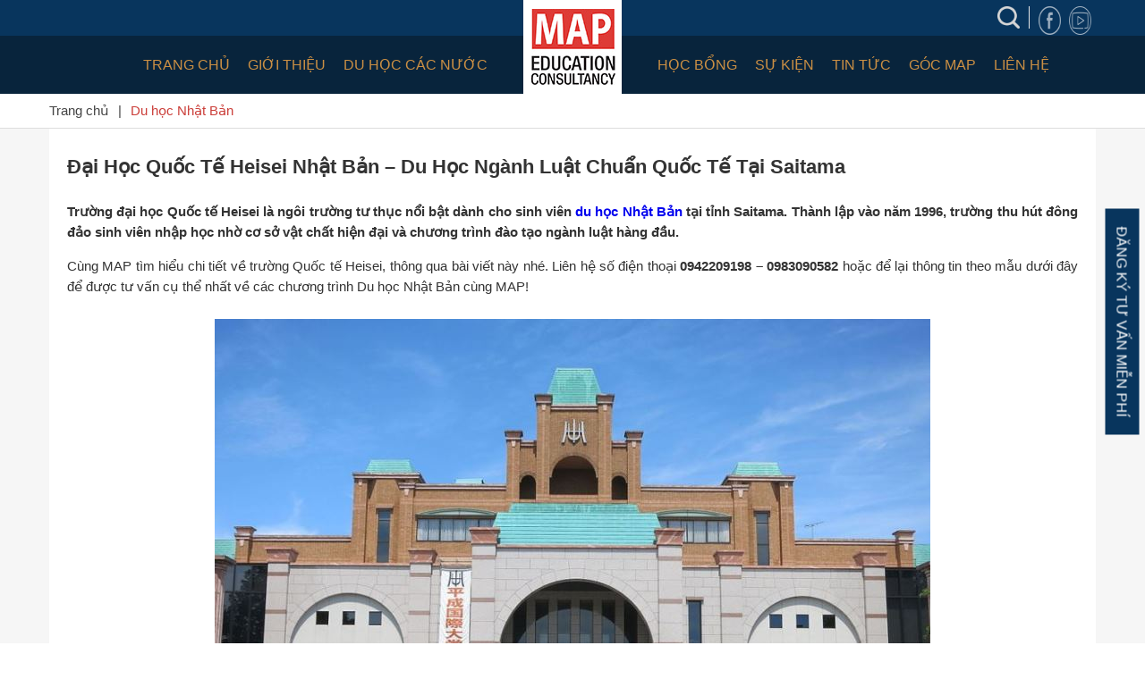

--- FILE ---
content_type: text/html; charset=UTF-8
request_url: https://tuvanduhocmap.com/dai-hoc-quoc-te-heisei-nhat-ban/
body_size: 41127
content:
<!doctype html><html lang="vi"><head><script data-no-optimize="1">var litespeed_docref=sessionStorage.getItem("litespeed_docref");litespeed_docref&&(Object.defineProperty(document,"referrer",{get:function(){return litespeed_docref}}),sessionStorage.removeItem("litespeed_docref"));</script> <meta charset="UTF-8"><link data-optimized="2" rel="stylesheet" href="https://tuvanduhocmap.com/wp-content/litespeed/css/ec9f16a26468e4114f3815495b12c969.css?ver=1b610" /><meta name="viewport" content="width=device-width, initial-scale=1"><link rel="profile" href="http://gmpg.org/xfn/11"><meta name='robots' content='index, follow, max-image-preview:large, max-snippet:-1, max-video-preview:-1' /> <script type="litespeed/javascript">var epic_ajax_url='https://tuvanduhocmap.com/?epic-ajax-request=epic-ne'</script> <title>Đại Học Quốc Tế Heisei Nhật Bản: Top 1 Trường Quốc Tế Tại Saitama</title><meta name="description" content="Trường đại học Quốc tế Heisei Nhật Bản thành lập năm 1996, nổi bật với ngành luật và cơ sở đạt chuẩn quốc tế. Tìm hiểu thêm Heisei International University!" /><link rel="canonical" href="https://tuvanduhocmap.com/dai-hoc-quoc-te-heisei-nhat-ban/" /><meta property="og:locale" content="vi_VN" /><meta property="og:type" content="article" /><meta property="og:title" content="Đại Học Quốc Tế Heisei Nhật Bản: Top 1 Trường Quốc Tế Tại Saitama" /><meta property="og:description" content="Trường đại học Quốc tế Heisei Nhật Bản thành lập năm 1996, nổi bật với ngành luật và cơ sở đạt chuẩn quốc tế. Tìm hiểu thêm Heisei International University!" /><meta property="og:url" content="https://tuvanduhocmap.com/dai-hoc-quoc-te-heisei-nhat-ban/" /><meta property="og:site_name" content="CÔNG TY TƯ VẤN DU HỌC MAP" /><meta property="article:publisher" content="https://www.facebook.com/congtyduhocmap" /><meta property="article:author" content="https://www.facebook.com/congtyduhocmap" /><meta property="article:published_time" content="2022-04-21T15:00:42+00:00" /><meta property="article:modified_time" content="2022-04-22T09:54:46+00:00" /><meta property="og:image" content="https://tuvanduhocmap.com/wp-content/uploads/2022/04/Du-hoc-Nhat-Ban-cung-MAP-Truong-dai-hoc-Quoc-te-Heisei-Nhat-Ban.jpg" /><meta property="og:image:width" content="800" /><meta property="og:image:height" content="633" /><meta property="og:image:type" content="image/jpeg" /><meta name="author" content="Du Học MAP" /><meta name="twitter:card" content="summary_large_image" /><meta name="twitter:creator" content="@duhocmap" /><meta name="twitter:site" content="@duhocmap" /><meta name="twitter:label1" content="Được viết bởi" /><meta name="twitter:data1" content="Du Học MAP" /><meta name="twitter:label2" content="Ước tính thời gian đọc" /><meta name="twitter:data2" content="12 phút" /> <script type="application/ld+json" class="yoast-schema-graph">{"@context":"https://schema.org","@graph":[{"@type":"Article","@id":"https://tuvanduhocmap.com/dai-hoc-quoc-te-heisei-nhat-ban/#article","isPartOf":{"@id":"https://tuvanduhocmap.com/dai-hoc-quoc-te-heisei-nhat-ban/"},"author":{"name":"Du Học MAP","@id":"https://tuvanduhocmap.com/#/schema/person/9a371a1ffc7feef87aa4a9a994e8c18e"},"headline":"Đại Học Quốc Tế Heisei Nhật Bản &#8211; Du Học Ngành Luật Chuẩn Quốc Tế Tại Saitama","datePublished":"2022-04-21T15:00:42+00:00","dateModified":"2022-04-22T09:54:46+00:00","mainEntityOfPage":{"@id":"https://tuvanduhocmap.com/dai-hoc-quoc-te-heisei-nhat-ban/"},"wordCount":2444,"commentCount":8,"publisher":{"@id":"https://tuvanduhocmap.com/#organization"},"image":{"@id":"https://tuvanduhocmap.com/dai-hoc-quoc-te-heisei-nhat-ban/#primaryimage"},"thumbnailUrl":"https://tuvanduhocmap.com/wp-content/uploads/2022/04/Du-hoc-Nhat-Ban-cung-MAP-Truong-dai-hoc-Quoc-te-Heisei-Nhat-Ban.jpg","articleSection":["Du học Nhật Bản"],"inLanguage":"vi","potentialAction":[{"@type":"CommentAction","name":"Comment","target":["https://tuvanduhocmap.com/dai-hoc-quoc-te-heisei-nhat-ban/#respond"]}]},{"@type":"WebPage","@id":"https://tuvanduhocmap.com/dai-hoc-quoc-te-heisei-nhat-ban/","url":"https://tuvanduhocmap.com/dai-hoc-quoc-te-heisei-nhat-ban/","name":"Đại Học Quốc Tế Heisei Nhật Bản: Top 1 Trường Quốc Tế Tại Saitama","isPartOf":{"@id":"https://tuvanduhocmap.com/#website"},"primaryImageOfPage":{"@id":"https://tuvanduhocmap.com/dai-hoc-quoc-te-heisei-nhat-ban/#primaryimage"},"image":{"@id":"https://tuvanduhocmap.com/dai-hoc-quoc-te-heisei-nhat-ban/#primaryimage"},"thumbnailUrl":"https://tuvanduhocmap.com/wp-content/uploads/2022/04/Du-hoc-Nhat-Ban-cung-MAP-Truong-dai-hoc-Quoc-te-Heisei-Nhat-Ban.jpg","datePublished":"2022-04-21T15:00:42+00:00","dateModified":"2022-04-22T09:54:46+00:00","description":"Trường đại học Quốc tế Heisei Nhật Bản thành lập năm 1996, nổi bật với ngành luật và cơ sở đạt chuẩn quốc tế. Tìm hiểu thêm Heisei International University!","breadcrumb":{"@id":"https://tuvanduhocmap.com/dai-hoc-quoc-te-heisei-nhat-ban/#breadcrumb"},"inLanguage":"vi","potentialAction":[{"@type":"ReadAction","target":["https://tuvanduhocmap.com/dai-hoc-quoc-te-heisei-nhat-ban/"]}]},{"@type":"ImageObject","inLanguage":"vi","@id":"https://tuvanduhocmap.com/dai-hoc-quoc-te-heisei-nhat-ban/#primaryimage","url":"https://tuvanduhocmap.com/wp-content/uploads/2022/04/Du-hoc-Nhat-Ban-cung-MAP-Truong-dai-hoc-Quoc-te-Heisei-Nhat-Ban.jpg","contentUrl":"https://tuvanduhocmap.com/wp-content/uploads/2022/04/Du-hoc-Nhat-Ban-cung-MAP-Truong-dai-hoc-Quoc-te-Heisei-Nhat-Ban.jpg","width":800,"height":633,"caption":"Du học Nhật Bản cùng MAP - Trường đại học Quốc tế Heisei Nhật Bản"},{"@type":"BreadcrumbList","@id":"https://tuvanduhocmap.com/dai-hoc-quoc-te-heisei-nhat-ban/#breadcrumb","itemListElement":[{"@type":"ListItem","position":1,"name":"Trang chủ","item":"https://tuvanduhocmap.com/"},{"@type":"ListItem","position":2,"name":"Đại Học Quốc Tế Heisei Nhật Bản &#8211; Du Học Ngành Luật Chuẩn Quốc Tế Tại Saitama"}]},{"@type":"WebSite","@id":"https://tuvanduhocmap.com/#website","url":"https://tuvanduhocmap.com/","name":"CÔNG TY TƯ VẤN DU HỌC MAP","description":"Mapping Your Future","publisher":{"@id":"https://tuvanduhocmap.com/#organization"},"potentialAction":[{"@type":"SearchAction","target":{"@type":"EntryPoint","urlTemplate":"https://tuvanduhocmap.com/?s={search_term_string}"},"query-input":"required name=search_term_string"}],"inLanguage":"vi"},{"@type":"Organization","@id":"https://tuvanduhocmap.com/#organization","name":"Công ty tư vấn du học MAP","url":"https://tuvanduhocmap.com/","logo":{"@type":"ImageObject","inLanguage":"vi","@id":"https://tuvanduhocmap.com/#/schema/logo/image/","url":"https://tuvanduhocmap.com/wp-content/uploads/2020/06/logo-du-hoc-map.jpg","contentUrl":"https://tuvanduhocmap.com/wp-content/uploads/2020/06/logo-du-hoc-map.jpg","width":242,"height":208,"caption":"Công ty tư vấn du học MAP"},"image":{"@id":"https://tuvanduhocmap.com/#/schema/logo/image/"},"sameAs":["https://www.facebook.com/congtyduhocmap","https://twitter.com/duhocmap","https://www.instagram.com/duhocmap/","https://www.linkedin.com/in/du-học-map-8826581aa/","https://www.pinterest.com/duhocmap/","https://www.youtube.com/channel/UCDCLiD7WtIWSa0gvslDmt2Q"]},{"@type":"Person","@id":"https://tuvanduhocmap.com/#/schema/person/9a371a1ffc7feef87aa4a9a994e8c18e","name":"Du Học MAP","image":{"@type":"ImageObject","inLanguage":"vi","@id":"https://tuvanduhocmap.com/#/schema/person/image/","url":"https://tuvanduhocmap.com/wp-content/litespeed/avatar/6937b00b8645b753b74674fc059bfe1e.jpg?ver=1768883849","contentUrl":"https://tuvanduhocmap.com/wp-content/litespeed/avatar/6937b00b8645b753b74674fc059bfe1e.jpg?ver=1768883849","caption":"Du Học MAP"},"sameAs":["https://www.facebook.com/congtyduhocmap","https://www.instagram.com/duhocmap/","https://www.linkedin.com/in/du-hc-map-8826581aa/","https://www.pinterest.com/duhocmap/","https://twitter.com/duhocmap","https://www.youtube.com/channel/UCDCLiD7WtIWSa0gvslDmt2Q","https://soundcloud.com/duhocmap","https://www.tumblr.com/blog/congtytuvanduhocmap","https://vi.wikipedia.org/w/index.php?title=c_bit:Trang_nh&source=personaltoolslink&namespace=-1"]}]}</script> <link rel='dns-prefetch' href='//fonts.googleapis.com' /><link rel="alternate" type="application/rss+xml" title="CÔNG TY TƯ VẤN DU HỌC MAP &raquo; Đại Học Quốc Tế Heisei Nhật Bản &#8211; Du Học Ngành Luật Chuẩn Quốc Tế Tại Saitama Dòng phản hồi" href="https://tuvanduhocmap.com/dai-hoc-quoc-te-heisei-nhat-ban/feed/" /><style id='classic-theme-styles-inline-css' type='text/css'>/*! This file is auto-generated */
.wp-block-button__link{color:#fff;background-color:#32373c;border-radius:9999px;box-shadow:none;text-decoration:none;padding:calc(.667em + 2px) calc(1.333em + 2px);font-size:1.125em}.wp-block-file__button{background:#32373c;color:#fff;text-decoration:none}</style><style id='global-styles-inline-css' type='text/css'>body{--wp--preset--color--black: #000000;--wp--preset--color--cyan-bluish-gray: #abb8c3;--wp--preset--color--white: #ffffff;--wp--preset--color--pale-pink: #f78da7;--wp--preset--color--vivid-red: #cf2e2e;--wp--preset--color--luminous-vivid-orange: #ff6900;--wp--preset--color--luminous-vivid-amber: #fcb900;--wp--preset--color--light-green-cyan: #7bdcb5;--wp--preset--color--vivid-green-cyan: #00d084;--wp--preset--color--pale-cyan-blue: #8ed1fc;--wp--preset--color--vivid-cyan-blue: #0693e3;--wp--preset--color--vivid-purple: #9b51e0;--wp--preset--gradient--vivid-cyan-blue-to-vivid-purple: linear-gradient(135deg,rgba(6,147,227,1) 0%,rgb(155,81,224) 100%);--wp--preset--gradient--light-green-cyan-to-vivid-green-cyan: linear-gradient(135deg,rgb(122,220,180) 0%,rgb(0,208,130) 100%);--wp--preset--gradient--luminous-vivid-amber-to-luminous-vivid-orange: linear-gradient(135deg,rgba(252,185,0,1) 0%,rgba(255,105,0,1) 100%);--wp--preset--gradient--luminous-vivid-orange-to-vivid-red: linear-gradient(135deg,rgba(255,105,0,1) 0%,rgb(207,46,46) 100%);--wp--preset--gradient--very-light-gray-to-cyan-bluish-gray: linear-gradient(135deg,rgb(238,238,238) 0%,rgb(169,184,195) 100%);--wp--preset--gradient--cool-to-warm-spectrum: linear-gradient(135deg,rgb(74,234,220) 0%,rgb(151,120,209) 20%,rgb(207,42,186) 40%,rgb(238,44,130) 60%,rgb(251,105,98) 80%,rgb(254,248,76) 100%);--wp--preset--gradient--blush-light-purple: linear-gradient(135deg,rgb(255,206,236) 0%,rgb(152,150,240) 100%);--wp--preset--gradient--blush-bordeaux: linear-gradient(135deg,rgb(254,205,165) 0%,rgb(254,45,45) 50%,rgb(107,0,62) 100%);--wp--preset--gradient--luminous-dusk: linear-gradient(135deg,rgb(255,203,112) 0%,rgb(199,81,192) 50%,rgb(65,88,208) 100%);--wp--preset--gradient--pale-ocean: linear-gradient(135deg,rgb(255,245,203) 0%,rgb(182,227,212) 50%,rgb(51,167,181) 100%);--wp--preset--gradient--electric-grass: linear-gradient(135deg,rgb(202,248,128) 0%,rgb(113,206,126) 100%);--wp--preset--gradient--midnight: linear-gradient(135deg,rgb(2,3,129) 0%,rgb(40,116,252) 100%);--wp--preset--font-size--small: 13px;--wp--preset--font-size--medium: 20px;--wp--preset--font-size--large: 36px;--wp--preset--font-size--x-large: 42px;--wp--preset--spacing--20: 0.44rem;--wp--preset--spacing--30: 0.67rem;--wp--preset--spacing--40: 1rem;--wp--preset--spacing--50: 1.5rem;--wp--preset--spacing--60: 2.25rem;--wp--preset--spacing--70: 3.38rem;--wp--preset--spacing--80: 5.06rem;--wp--preset--shadow--natural: 6px 6px 9px rgba(0, 0, 0, 0.2);--wp--preset--shadow--deep: 12px 12px 50px rgba(0, 0, 0, 0.4);--wp--preset--shadow--sharp: 6px 6px 0px rgba(0, 0, 0, 0.2);--wp--preset--shadow--outlined: 6px 6px 0px -3px rgba(255, 255, 255, 1), 6px 6px rgba(0, 0, 0, 1);--wp--preset--shadow--crisp: 6px 6px 0px rgba(0, 0, 0, 1);}:where(.is-layout-flex){gap: 0.5em;}:where(.is-layout-grid){gap: 0.5em;}body .is-layout-flow > .alignleft{float: left;margin-inline-start: 0;margin-inline-end: 2em;}body .is-layout-flow > .alignright{float: right;margin-inline-start: 2em;margin-inline-end: 0;}body .is-layout-flow > .aligncenter{margin-left: auto !important;margin-right: auto !important;}body .is-layout-constrained > .alignleft{float: left;margin-inline-start: 0;margin-inline-end: 2em;}body .is-layout-constrained > .alignright{float: right;margin-inline-start: 2em;margin-inline-end: 0;}body .is-layout-constrained > .aligncenter{margin-left: auto !important;margin-right: auto !important;}body .is-layout-constrained > :where(:not(.alignleft):not(.alignright):not(.alignfull)){max-width: var(--wp--style--global--content-size);margin-left: auto !important;margin-right: auto !important;}body .is-layout-constrained > .alignwide{max-width: var(--wp--style--global--wide-size);}body .is-layout-flex{display: flex;}body .is-layout-flex{flex-wrap: wrap;align-items: center;}body .is-layout-flex > *{margin: 0;}body .is-layout-grid{display: grid;}body .is-layout-grid > *{margin: 0;}:where(.wp-block-columns.is-layout-flex){gap: 2em;}:where(.wp-block-columns.is-layout-grid){gap: 2em;}:where(.wp-block-post-template.is-layout-flex){gap: 1.25em;}:where(.wp-block-post-template.is-layout-grid){gap: 1.25em;}.has-black-color{color: var(--wp--preset--color--black) !important;}.has-cyan-bluish-gray-color{color: var(--wp--preset--color--cyan-bluish-gray) !important;}.has-white-color{color: var(--wp--preset--color--white) !important;}.has-pale-pink-color{color: var(--wp--preset--color--pale-pink) !important;}.has-vivid-red-color{color: var(--wp--preset--color--vivid-red) !important;}.has-luminous-vivid-orange-color{color: var(--wp--preset--color--luminous-vivid-orange) !important;}.has-luminous-vivid-amber-color{color: var(--wp--preset--color--luminous-vivid-amber) !important;}.has-light-green-cyan-color{color: var(--wp--preset--color--light-green-cyan) !important;}.has-vivid-green-cyan-color{color: var(--wp--preset--color--vivid-green-cyan) !important;}.has-pale-cyan-blue-color{color: var(--wp--preset--color--pale-cyan-blue) !important;}.has-vivid-cyan-blue-color{color: var(--wp--preset--color--vivid-cyan-blue) !important;}.has-vivid-purple-color{color: var(--wp--preset--color--vivid-purple) !important;}.has-black-background-color{background-color: var(--wp--preset--color--black) !important;}.has-cyan-bluish-gray-background-color{background-color: var(--wp--preset--color--cyan-bluish-gray) !important;}.has-white-background-color{background-color: var(--wp--preset--color--white) !important;}.has-pale-pink-background-color{background-color: var(--wp--preset--color--pale-pink) !important;}.has-vivid-red-background-color{background-color: var(--wp--preset--color--vivid-red) !important;}.has-luminous-vivid-orange-background-color{background-color: var(--wp--preset--color--luminous-vivid-orange) !important;}.has-luminous-vivid-amber-background-color{background-color: var(--wp--preset--color--luminous-vivid-amber) !important;}.has-light-green-cyan-background-color{background-color: var(--wp--preset--color--light-green-cyan) !important;}.has-vivid-green-cyan-background-color{background-color: var(--wp--preset--color--vivid-green-cyan) !important;}.has-pale-cyan-blue-background-color{background-color: var(--wp--preset--color--pale-cyan-blue) !important;}.has-vivid-cyan-blue-background-color{background-color: var(--wp--preset--color--vivid-cyan-blue) !important;}.has-vivid-purple-background-color{background-color: var(--wp--preset--color--vivid-purple) !important;}.has-black-border-color{border-color: var(--wp--preset--color--black) !important;}.has-cyan-bluish-gray-border-color{border-color: var(--wp--preset--color--cyan-bluish-gray) !important;}.has-white-border-color{border-color: var(--wp--preset--color--white) !important;}.has-pale-pink-border-color{border-color: var(--wp--preset--color--pale-pink) !important;}.has-vivid-red-border-color{border-color: var(--wp--preset--color--vivid-red) !important;}.has-luminous-vivid-orange-border-color{border-color: var(--wp--preset--color--luminous-vivid-orange) !important;}.has-luminous-vivid-amber-border-color{border-color: var(--wp--preset--color--luminous-vivid-amber) !important;}.has-light-green-cyan-border-color{border-color: var(--wp--preset--color--light-green-cyan) !important;}.has-vivid-green-cyan-border-color{border-color: var(--wp--preset--color--vivid-green-cyan) !important;}.has-pale-cyan-blue-border-color{border-color: var(--wp--preset--color--pale-cyan-blue) !important;}.has-vivid-cyan-blue-border-color{border-color: var(--wp--preset--color--vivid-cyan-blue) !important;}.has-vivid-purple-border-color{border-color: var(--wp--preset--color--vivid-purple) !important;}.has-vivid-cyan-blue-to-vivid-purple-gradient-background{background: var(--wp--preset--gradient--vivid-cyan-blue-to-vivid-purple) !important;}.has-light-green-cyan-to-vivid-green-cyan-gradient-background{background: var(--wp--preset--gradient--light-green-cyan-to-vivid-green-cyan) !important;}.has-luminous-vivid-amber-to-luminous-vivid-orange-gradient-background{background: var(--wp--preset--gradient--luminous-vivid-amber-to-luminous-vivid-orange) !important;}.has-luminous-vivid-orange-to-vivid-red-gradient-background{background: var(--wp--preset--gradient--luminous-vivid-orange-to-vivid-red) !important;}.has-very-light-gray-to-cyan-bluish-gray-gradient-background{background: var(--wp--preset--gradient--very-light-gray-to-cyan-bluish-gray) !important;}.has-cool-to-warm-spectrum-gradient-background{background: var(--wp--preset--gradient--cool-to-warm-spectrum) !important;}.has-blush-light-purple-gradient-background{background: var(--wp--preset--gradient--blush-light-purple) !important;}.has-blush-bordeaux-gradient-background{background: var(--wp--preset--gradient--blush-bordeaux) !important;}.has-luminous-dusk-gradient-background{background: var(--wp--preset--gradient--luminous-dusk) !important;}.has-pale-ocean-gradient-background{background: var(--wp--preset--gradient--pale-ocean) !important;}.has-electric-grass-gradient-background{background: var(--wp--preset--gradient--electric-grass) !important;}.has-midnight-gradient-background{background: var(--wp--preset--gradient--midnight) !important;}.has-small-font-size{font-size: var(--wp--preset--font-size--small) !important;}.has-medium-font-size{font-size: var(--wp--preset--font-size--medium) !important;}.has-large-font-size{font-size: var(--wp--preset--font-size--large) !important;}.has-x-large-font-size{font-size: var(--wp--preset--font-size--x-large) !important;}
.wp-block-navigation a:where(:not(.wp-element-button)){color: inherit;}
:where(.wp-block-post-template.is-layout-flex){gap: 1.25em;}:where(.wp-block-post-template.is-layout-grid){gap: 1.25em;}
:where(.wp-block-columns.is-layout-flex){gap: 2em;}:where(.wp-block-columns.is-layout-grid){gap: 2em;}
.wp-block-pullquote{font-size: 1.5em;line-height: 1.6;}</style><style id='wpdiscuz-frontend-css-inline-css' type='text/css'>#wpdcom .wpd-blog-administrator .wpd-comment-label{color:#ffffff;background-color:#00B38F;border:none}#wpdcom .wpd-blog-administrator .wpd-comment-author, #wpdcom .wpd-blog-administrator .wpd-comment-author a{color:#00B38F}#wpdcom.wpd-layout-1 .wpd-comment .wpd-blog-administrator .wpd-avatar img{border-color:#00B38F}#wpdcom.wpd-layout-2 .wpd-comment.wpd-reply .wpd-comment-wrap.wpd-blog-administrator{border-left:3px solid #00B38F}#wpdcom.wpd-layout-2 .wpd-comment .wpd-blog-administrator .wpd-avatar img{border-bottom-color:#00B38F}#wpdcom.wpd-layout-3 .wpd-blog-administrator .wpd-comment-subheader{border-top:1px dashed #00B38F}#wpdcom.wpd-layout-3 .wpd-reply .wpd-blog-administrator .wpd-comment-right{border-left:1px solid #00B38F}#wpdcom .wpd-blog-editor .wpd-comment-label{color:#ffffff;background-color:#00B38F;border:none}#wpdcom .wpd-blog-editor .wpd-comment-author, #wpdcom .wpd-blog-editor .wpd-comment-author a{color:#00B38F}#wpdcom.wpd-layout-1 .wpd-comment .wpd-blog-editor .wpd-avatar img{border-color:#00B38F}#wpdcom.wpd-layout-2 .wpd-comment.wpd-reply .wpd-comment-wrap.wpd-blog-editor{border-left:3px solid #00B38F}#wpdcom.wpd-layout-2 .wpd-comment .wpd-blog-editor .wpd-avatar img{border-bottom-color:#00B38F}#wpdcom.wpd-layout-3 .wpd-blog-editor .wpd-comment-subheader{border-top:1px dashed #00B38F}#wpdcom.wpd-layout-3 .wpd-reply .wpd-blog-editor .wpd-comment-right{border-left:1px solid #00B38F}#wpdcom .wpd-blog-author .wpd-comment-label{color:#ffffff;background-color:#00B38F;border:none}#wpdcom .wpd-blog-author .wpd-comment-author, #wpdcom .wpd-blog-author .wpd-comment-author a{color:#00B38F}#wpdcom.wpd-layout-1 .wpd-comment .wpd-blog-author .wpd-avatar img{border-color:#00B38F}#wpdcom.wpd-layout-2 .wpd-comment .wpd-blog-author .wpd-avatar img{border-bottom-color:#00B38F}#wpdcom.wpd-layout-3 .wpd-blog-author .wpd-comment-subheader{border-top:1px dashed #00B38F}#wpdcom.wpd-layout-3 .wpd-reply .wpd-blog-author .wpd-comment-right{border-left:1px solid #00B38F}#wpdcom .wpd-blog-contributor .wpd-comment-label{color:#ffffff;background-color:#00B38F;border:none}#wpdcom .wpd-blog-contributor .wpd-comment-author, #wpdcom .wpd-blog-contributor .wpd-comment-author a{color:#00B38F}#wpdcom.wpd-layout-1 .wpd-comment .wpd-blog-contributor .wpd-avatar img{border-color:#00B38F}#wpdcom.wpd-layout-2 .wpd-comment .wpd-blog-contributor .wpd-avatar img{border-bottom-color:#00B38F}#wpdcom.wpd-layout-3 .wpd-blog-contributor .wpd-comment-subheader{border-top:1px dashed #00B38F}#wpdcom.wpd-layout-3 .wpd-reply .wpd-blog-contributor .wpd-comment-right{border-left:1px solid #00B38F}#wpdcom .wpd-blog-subscriber .wpd-comment-label{color:#ffffff;background-color:#00B38F;border:none}#wpdcom .wpd-blog-subscriber .wpd-comment-author, #wpdcom .wpd-blog-subscriber .wpd-comment-author a{color:#00B38F}#wpdcom.wpd-layout-2 .wpd-comment .wpd-blog-subscriber .wpd-avatar img{border-bottom-color:#00B38F}#wpdcom.wpd-layout-3 .wpd-blog-subscriber .wpd-comment-subheader{border-top:1px dashed #00B38F}#wpdcom .wpd-blog-wpseo_manager .wpd-comment-label{color:#ffffff;background-color:#00B38F;border:none}#wpdcom .wpd-blog-wpseo_manager .wpd-comment-author, #wpdcom .wpd-blog-wpseo_manager .wpd-comment-author a{color:#00B38F}#wpdcom.wpd-layout-1 .wpd-comment .wpd-blog-wpseo_manager .wpd-avatar img{border-color:#00B38F}#wpdcom.wpd-layout-2 .wpd-comment .wpd-blog-wpseo_manager .wpd-avatar img{border-bottom-color:#00B38F}#wpdcom.wpd-layout-3 .wpd-blog-wpseo_manager .wpd-comment-subheader{border-top:1px dashed #00B38F}#wpdcom.wpd-layout-3 .wpd-reply .wpd-blog-wpseo_manager .wpd-comment-right{border-left:1px solid #00B38F}#wpdcom .wpd-blog-wpseo_editor .wpd-comment-label{color:#ffffff;background-color:#00B38F;border:none}#wpdcom .wpd-blog-wpseo_editor .wpd-comment-author, #wpdcom .wpd-blog-wpseo_editor .wpd-comment-author a{color:#00B38F}#wpdcom.wpd-layout-1 .wpd-comment .wpd-blog-wpseo_editor .wpd-avatar img{border-color:#00B38F}#wpdcom.wpd-layout-2 .wpd-comment .wpd-blog-wpseo_editor .wpd-avatar img{border-bottom-color:#00B38F}#wpdcom.wpd-layout-3 .wpd-blog-wpseo_editor .wpd-comment-subheader{border-top:1px dashed #00B38F}#wpdcom.wpd-layout-3 .wpd-reply .wpd-blog-wpseo_editor .wpd-comment-right{border-left:1px solid #00B38F}#wpdcom .wpd-blog-post_author .wpd-comment-label{color:#ffffff;background-color:#00B38F;border:none}#wpdcom .wpd-blog-post_author .wpd-comment-author, #wpdcom .wpd-blog-post_author .wpd-comment-author a{color:#00B38F}#wpdcom .wpd-blog-post_author .wpd-avatar img{border-color:#00B38F}#wpdcom.wpd-layout-1 .wpd-comment .wpd-blog-post_author .wpd-avatar img{border-color:#00B38F}#wpdcom.wpd-layout-2 .wpd-comment.wpd-reply .wpd-comment-wrap.wpd-blog-post_author{border-left:3px solid #00B38F}#wpdcom.wpd-layout-2 .wpd-comment .wpd-blog-post_author .wpd-avatar img{border-bottom-color:#00B38F}#wpdcom.wpd-layout-3 .wpd-blog-post_author .wpd-comment-subheader{border-top:1px dashed #00B38F}#wpdcom.wpd-layout-3 .wpd-reply .wpd-blog-post_author .wpd-comment-right{border-left:1px solid #00B38F}#wpdcom .wpd-blog-guest .wpd-comment-label{color:#ffffff;background-color:#00B38F;border:none}#wpdcom .wpd-blog-guest .wpd-comment-author, #wpdcom .wpd-blog-guest .wpd-comment-author a{color:#00B38F}#wpdcom.wpd-layout-3 .wpd-blog-guest .wpd-comment-subheader{border-top:1px dashed #00B38F}#comments, #respond, .comments-area, #wpdcom{}#wpdcom .ql-editor > *{color:#777777}#wpdcom .ql-editor::before{}#wpdcom .ql-toolbar{border:1px solid #DDDDDD;border-top:none}#wpdcom .ql-container{border:1px solid #DDDDDD;border-bottom:none}#wpdcom .wpd-form-row .wpdiscuz-item input[type="text"], #wpdcom .wpd-form-row .wpdiscuz-item input[type="email"], #wpdcom .wpd-form-row .wpdiscuz-item input[type="url"], #wpdcom .wpd-form-row .wpdiscuz-item input[type="color"], #wpdcom .wpd-form-row .wpdiscuz-item input[type="date"], #wpdcom .wpd-form-row .wpdiscuz-item input[type="datetime"], #wpdcom .wpd-form-row .wpdiscuz-item input[type="datetime-local"], #wpdcom .wpd-form-row .wpdiscuz-item input[type="month"], #wpdcom .wpd-form-row .wpdiscuz-item input[type="number"], #wpdcom .wpd-form-row .wpdiscuz-item input[type="time"], #wpdcom textarea, #wpdcom select{border:1px solid #DDDDDD;color:#777777}#wpdcom .wpd-form-row .wpdiscuz-item textarea{border:1px solid #DDDDDD}#wpdcom input::placeholder, #wpdcom textarea::placeholder, #wpdcom input::-moz-placeholder, #wpdcom textarea::-webkit-input-placeholder{}#wpdcom .wpd-comment-text{color:#777777}#wpdcom .wpd-thread-head .wpd-thread-info{border-bottom:2px solid #00B38F}#wpdcom .wpd-thread-head .wpd-thread-info.wpd-reviews-tab svg{fill:#00B38F}#wpdcom .wpd-thread-head .wpdiscuz-user-settings{border-bottom:2px solid #00B38F}#wpdcom .wpd-thread-head .wpdiscuz-user-settings:hover{color:#00B38F}#wpdcom .wpd-comment .wpd-follow-link:hover{color:#00B38F}#wpdcom .wpd-comment-status .wpd-sticky{color:#00B38F}#wpdcom .wpd-thread-filter .wpdf-active{color:#00B38F;border-bottom-color:#00B38F}#wpdcom .wpd-comment-info-bar{border:1px dashed #33c3a6;background:#e6f8f4}#wpdcom .wpd-comment-info-bar .wpd-current-view i{color:#00B38F}#wpdcom .wpd-filter-view-all:hover{background:#00B38F}#wpdcom .wpdiscuz-item .wpdiscuz-rating > label{color:#DDDDDD}#wpdcom .wpdiscuz-item .wpdiscuz-rating:not(:checked) > label:hover, .wpdiscuz-rating:not(:checked) > label:hover ~ label{}#wpdcom .wpdiscuz-item .wpdiscuz-rating > input ~ label:hover, #wpdcom .wpdiscuz-item .wpdiscuz-rating > input:not(:checked) ~ label:hover ~ label, #wpdcom .wpdiscuz-item .wpdiscuz-rating > input:not(:checked) ~ label:hover ~ label{color:#FFED85}#wpdcom .wpdiscuz-item .wpdiscuz-rating > input:checked ~ label:hover, #wpdcom .wpdiscuz-item .wpdiscuz-rating > input:checked ~ label:hover, #wpdcom .wpdiscuz-item .wpdiscuz-rating > label:hover ~ input:checked ~ label, #wpdcom .wpdiscuz-item .wpdiscuz-rating > input:checked + label:hover ~ label, #wpdcom .wpdiscuz-item .wpdiscuz-rating > input:checked ~ label:hover ~ label, .wpd-custom-field .wcf-active-star, #wpdcom .wpdiscuz-item .wpdiscuz-rating > input:checked ~ label{color:#FFD700}#wpd-post-rating .wpd-rating-wrap .wpd-rating-stars svg .wpd-star{fill:#DDDDDD}#wpd-post-rating .wpd-rating-wrap .wpd-rating-stars svg .wpd-active{fill:#FFD700}#wpd-post-rating .wpd-rating-wrap .wpd-rate-starts svg .wpd-star{fill:#DDDDDD}#wpd-post-rating .wpd-rating-wrap .wpd-rate-starts:hover svg .wpd-star{fill:#FFED85}#wpd-post-rating.wpd-not-rated .wpd-rating-wrap .wpd-rate-starts svg:hover ~ svg .wpd-star{fill:#DDDDDD}.wpdiscuz-post-rating-wrap .wpd-rating .wpd-rating-wrap .wpd-rating-stars svg .wpd-star{fill:#DDDDDD}.wpdiscuz-post-rating-wrap .wpd-rating .wpd-rating-wrap .wpd-rating-stars svg .wpd-active{fill:#FFD700}#wpdcom .wpd-comment .wpd-follow-active{color:#ff7a00}#wpdcom .page-numbers{color:#555;border:#555 1px solid}#wpdcom span.current{background:#555}#wpdcom.wpd-layout-1 .wpd-new-loaded-comment > .wpd-comment-wrap > .wpd-comment-right{background:#FFFAD6}#wpdcom.wpd-layout-2 .wpd-new-loaded-comment.wpd-comment > .wpd-comment-wrap > .wpd-comment-right{background:#FFFAD6}#wpdcom.wpd-layout-2 .wpd-new-loaded-comment.wpd-comment.wpd-reply > .wpd-comment-wrap > .wpd-comment-right{background:transparent}#wpdcom.wpd-layout-2 .wpd-new-loaded-comment.wpd-comment.wpd-reply > .wpd-comment-wrap{background:#FFFAD6}#wpdcom.wpd-layout-3 .wpd-new-loaded-comment.wpd-comment > .wpd-comment-wrap > .wpd-comment-right{background:#FFFAD6}#wpdcom .wpd-follow:hover i, #wpdcom .wpd-unfollow:hover i, #wpdcom .wpd-comment .wpd-follow-active:hover i{color:#00B38F}#wpdcom .wpdiscuz-readmore{cursor:pointer;color:#00B38F}.wpd-custom-field .wcf-pasiv-star, #wpcomm .wpdiscuz-item .wpdiscuz-rating > label{color:#DDDDDD}.wpd-wrapper .wpd-list-item.wpd-active{border-top:3px solid #00B38F}#wpdcom.wpd-layout-2 .wpd-comment.wpd-reply.wpd-unapproved-comment .wpd-comment-wrap{border-left:3px solid #FFFAD6}#wpdcom.wpd-layout-3 .wpd-comment.wpd-reply.wpd-unapproved-comment .wpd-comment-right{border-left:1px solid #FFFAD6}#wpdcom .wpd-prim-button{background-color:#07B290;color:#FFFFFF}#wpdcom .wpd_label__check i.wpdicon-on{color:#07B290;border:1px solid #83d9c8}#wpd-bubble-wrapper #wpd-bubble-all-comments-count{color:#1DB99A}#wpd-bubble-wrapper > div{background-color:#1DB99A}#wpd-bubble-wrapper > #wpd-bubble #wpd-bubble-add-message{background-color:#1DB99A}#wpd-bubble-wrapper > #wpd-bubble #wpd-bubble-add-message::before{border-left-color:#1DB99A;border-right-color:#1DB99A}#wpd-bubble-wrapper.wpd-right-corner > #wpd-bubble #wpd-bubble-add-message::before{border-left-color:#1DB99A;border-right-color:#1DB99A}.wpd-inline-icon-wrapper path.wpd-inline-icon-first{fill:#1DB99A}.wpd-inline-icon-count{background-color:#1DB99A}.wpd-inline-icon-count::before{border-right-color:#1DB99A}.wpd-inline-form-wrapper::before{border-bottom-color:#1DB99A}.wpd-inline-form-question{background-color:#1DB99A}.wpd-inline-form{background-color:#1DB99A}.wpd-last-inline-comments-wrapper{border-color:#1DB99A}.wpd-last-inline-comments-wrapper::before{border-bottom-color:#1DB99A}.wpd-last-inline-comments-wrapper .wpd-view-all-inline-comments{background:#1DB99A}.wpd-last-inline-comments-wrapper .wpd-view-all-inline-comments:hover,.wpd-last-inline-comments-wrapper .wpd-view-all-inline-comments:active,.wpd-last-inline-comments-wrapper .wpd-view-all-inline-comments:focus{background-color:#1DB99A}#wpdcom .ql-snow .ql-tooltip[data-mode="link"]::before{content:"Nhập link:"}#wpdcom .ql-snow .ql-tooltip.ql-editing a.ql-action::after{content:"Lưu"}.comments-area{width:auto}</style> <script type="litespeed/javascript" data-src='https://tuvanduhocmap.com/wp-includes/js/jquery/jquery.min.js' id='jquery-core-js'></script> <link rel="https://api.w.org/" href="https://tuvanduhocmap.com/wp-json/" /><link rel="alternate" type="application/json" href="https://tuvanduhocmap.com/wp-json/wp/v2/posts/36512" /><link rel="EditURI" type="application/rsd+xml" title="RSD" href="https://tuvanduhocmap.com/xmlrpc.php?rsd" /><meta name="generator" content="WordPress 6.3.1" /><link rel='shortlink' href='https://tuvanduhocmap.com/?p=36512' /><link rel="alternate" type="application/json+oembed" href="https://tuvanduhocmap.com/wp-json/oembed/1.0/embed?url=https%3A%2F%2Ftuvanduhocmap.com%2Fdai-hoc-quoc-te-heisei-nhat-ban%2F" /><link rel="alternate" type="text/xml+oembed" href="https://tuvanduhocmap.com/wp-json/oembed/1.0/embed?url=https%3A%2F%2Ftuvanduhocmap.com%2Fdai-hoc-quoc-te-heisei-nhat-ban%2F&#038;format=xml" /><meta name="canonical" content="https://tuvanduhocmap.com/dai-hoc-quoc-te-heisei-nhat-ban/" /><meta name="generator" content="Elementor 3.17.3; features: e_dom_optimization, e_optimized_assets_loading, additional_custom_breakpoints; settings: css_print_method-external, google_font-enabled, font_display-auto"><link rel="icon" href="https://tuvanduhocmap.com/wp-content/uploads/2019/06/cropped-logo-map-2-32x32.jpg" sizes="32x32" /><link rel="icon" href="https://tuvanduhocmap.com/wp-content/uploads/2019/06/cropped-logo-map-2-192x192.jpg" sizes="192x192" /><link rel="apple-touch-icon" href="https://tuvanduhocmap.com/wp-content/uploads/2019/06/cropped-logo-map-2-180x180.jpg" /><meta name="msapplication-TileImage" content="https://tuvanduhocmap.com/wp-content/uploads/2019/06/cropped-logo-map-2-270x270.jpg" /><style id="jeg_dynamic_css" type="text/css" data-type="jeg_custom-css"></style><style type="text/css" id="wp-custom-css">.bx-center .article iframe {
    width: 100% !important;
    height: 360px !important;	
}
.bx-main .bx-center h1 {
	font-weight:bold;
    font-size: 26px;
}
.bx-main .bx-center {
	padding:10px 15px 10px;
}
.article h2 {
	font-size:24px;
}
.article h3{
	font-size:20px;
}
.mobile-contact {
	display: none;
}
@media only screen and (max-width: 680px) {
  .mobile-contact {
	display: block!important;
}
}

#wpd-bubble-add-message {
	display: none !important;
}
body {
    max-width: 100%;
}
.single-post .rll-youtube-player {
    padding-bottom: 30.23%;
    max-width: 50%;
    margin: 0 auto;
}

@media only screen and (max-width: 680px) {
  .single-post .rll-youtube-player {
    max-width: 100%;
}

.article iframe {
	max-width: 100%;
}
}

.frm-single .wpcf7 .screen-reader-response p { color: #ff0000;}</style><meta name='dmca-site-verification' content='QmI1MkdxcDZYU1p2b2pGdVpTY3NwMENodUY4b2dQQ3JMK2R0NVZCQXBBYz01' />
 <script type="litespeed/javascript">(function(w,d,s,l,i){w[l]=w[l]||[];w[l].push({'gtm.start':new Date().getTime(),event:'gtm.js'});var f=d.getElementsByTagName(s)[0],j=d.createElement(s),dl=l!='dataLayer'?'&l='+l:'';j.async=!0;j.src='https://www.googletagmanager.com/gtm.js?id='+i+dl;f.parentNode.insertBefore(j,f)})(window,document,'script','dataLayer','GTM-W8BLMWH')</script> </head><body class="post-template-default single single-post postid-36512 single-format-standard elementor-default elementor-kit-21316"><noscript><iframe data-lazyloaded="1" src="about:blank" data-litespeed-src="https://www.googletagmanager.com/ns.html?id=GTM-W8BLMWH"
height="0" width="0" style="display:none;visibility:hidden"></iframe></noscript><section class="bx-top-header"><div class="container"><div class="list-social-search"><div class="frm-search"><form action="/" method="GET">
<input type="text" placeholder="Nhập từ tìm kiếm" name="s"/>
<button class="search"></button></form></div>
<button class="search"></button><div class="list-social">
<a target="_blank" rel="nofollow" href="https://www.facebook.com/congtyduhocmap/" title=""><img data-lazyloaded="1" src="[data-uri]" width="34" height="32" data-src="https://tuvanduhocmap.com/wp-content/uploads/2022/11/fb.png" alt=""/></a>
<a target="_blank" rel="nofollow" href="https://www.youtube.com/tuvanduhocmap" title=""><img data-lazyloaded="1" src="[data-uri]" width="34" height="32" data-src="https://tuvanduhocmap.com/wp-content/uploads/2022/11/youtube-1.png" alt=""/></a></div></div></div></section><section class="bx-menu">
<button class="showMenuMobile">
<img data-lazyloaded="1" src="[data-uri]" width="48" height="48" data-src="https://tuvanduhocmap.com/wp-content/themes/m1/assets/images/icon-menu.png" alt=""/>
</button><div class="container"><div class="menu menu-left"><ul><li id="menu101"><a  href="https://tuvanduhocmap.com" title="Trang chủ">Trang chủ</a></li><li id="menu11544"><a  href="https://tuvanduhocmap.com/gioi-thieu/" title="Giới thiệu">Giới thiệu</a></li><li id="menu109"><a  href="#" title="Du học các nước">Du học các nước</a><div class="list-menu-item"><div class="item-row">                                                <a href="https://tuvanduhocmap.com/han-quoc/" title="">Hàn Quốc</a>
<a href="https://tuvanduhocmap.com/nhat-ban/" title="">Nhật Bản</a></div><div class="item-row">                                                <a href="https://tuvanduhocmap.com/dai-loan/" title="">Du học Đài Loan</a>
<a href="https://tuvanduhocmap.com/singapore/" title="">Du học Singapore</a></div><div class="item-row">                                                <a href="https://tuvanduhocmap.com/thuy-sy/" title="">Du học Thụy Sỹ</a>
<a href="https://tuvanduhocmap.com/tay-ban-nha/" title="">Du học Tây Ban Nha</a></div><div class="item-row">                                                <a href="https://tuvanduhocmap.com/my/" title="">Du học Mỹ</a>
<a href="https://tuvanduhocmap.com/anh/" title="">Du học Anh</a></div><div class="item-row">                                                <a href="https://tuvanduhocmap.com/canada/" title="">Du học Canada</a>
<a href="https://tuvanduhocmap.com/newzealand/" title="">Du học Newzealand</a></div><div class="item-row">                                                <a href="https://tuvanduhocmap.com/uc/" title="">Du học Úc</a>
<a href="https://tuvanduhocmap.com/bo-dao-nha/" title="">Du học Bồ Đào Nha</a></div></div></li></ul></div><div class="logo">
<a href="/" title=""><img data-lazyloaded="1" src="[data-uri]" width="110" height="85" data-src="https://tuvanduhocmap.com/wp-content/uploads/2019/07/logo-map-2cp.jpg" alt=""/></a></div><div class="menu menu-right"><ul><li id="menu11487"><a  href="https://tuvanduhocmap.com/hoc-bong-4/" title="Học bổng">Học bổng</a><div class="list-menu-item"><div class="item-row">                                                <a href="https://tuvanduhocmap.com/category/hoc-bong/hoc-bong-han-quoc/" title="">Học bổng Hàn Quốc</a></div><div class="item-row">                                                <a href="https://tuvanduhocmap.com/category/hoc-bong/hoc-bong-singapore/" title="">Học bổng Singapore</a></div><div class="item-row">                                                <a href="https://tuvanduhocmap.com/category/hoc-bong/hoc-bong-nhat-ban/" title="">Học bổng Nhật Bản</a></div><div class="item-row">                                                <a href="https://tuvanduhocmap.com/category/hoc-bong/hoc-bong-dai-loan/" title="">Học bổng Đài Loan</a></div><div class="item-row">                                                <a href="https://tuvanduhocmap.com/category/hoc-bong/hoc-bong-anh/" title="">Học bổng Anh</a></div><div class="item-row">                                                <a href="https://tuvanduhocmap.com/category/hoc-bong/hoc-bong-my/" title="">Học bổng Mỹ</a></div><div class="item-row">                                                <a href="https://tuvanduhocmap.com/category/hoc-bong/hoc-bong-thuy-sy/" title="">Học bổng Thuỵ Sỹ</a></div><div class="item-row">                                                <a href="https://tuvanduhocmap.com/category/hoc-bong/hoc-bong-uc/" title="">Học bổng Úc</a></div></div></li><li id="menu11482"><a  href="https://tuvanduhocmap.com/su-kien-moi/" title="Sự kiện">Sự kiện</a><div class="list-menu-item"><div class="item-row">                                                <a href="https://tuvanduhocmap.com/category/su-kien/du-hoc-han-quoc-su-kien/" title="">Sự kiện Hàn Quốc</a></div><div class="item-row">                                                <a href="https://tuvanduhocmap.com/category/su-kien/nhat-ban/" title="">Sự kiện Nhật Bản</a></div><div class="item-row">                                                <a href="https://tuvanduhocmap.com/category/su-kien/dai-loan/" title="">Sự kiện Đài Loan</a></div><div class="item-row">                                                <a href="https://tuvanduhocmap.com/category/su-kien/singapore/" title="">Sự kiện Singapore</a></div></div></li><li id="menu4550"><a  href="https://tuvanduhocmap.com/tin-tuc-moi/" title="Tin tức">Tin tức</a><div class="list-menu-item"><div class="item-row">                                                <a href="https://tuvanduhocmap.com/category/du-hoc-han-quoc/" title="">Du học Hàn Quốc</a></div><div class="item-row">                                                <a href="https://tuvanduhocmap.com/category/du-hoc-singapore/" title="">Du học Singapore</a></div><div class="item-row">                                                <a href="https://tuvanduhocmap.com/category/du-hoc-dai-loan/" title="">Du học Đài Loan</a></div><div class="item-row">                                                <a href="https://tuvanduhocmap.com/category/du-hoc-nhat-ban/" title="">Du học Nhật Bản</a></div><div class="item-row">                                                <a href="https://tuvanduhocmap.com/category/du-hoc-chau-au/" title="">Du học Châu Âu</a></div></div></li><li id="menu125"><a  href="#" title="Góc MAP">Góc MAP</a><div class="list-menu-item"><div class="item-row">                                                <a href="https://tuvanduhocmap.com/map/van-phong-ha-noi/" title="">MAP Hà Nội</a></div><div class="item-row">                                                <a href="https://tuvanduhocmap.com/map/van-phong-hcm/" title="">MAP Hồ Chí Minh</a></div><div class="item-row">                                                <a href="https://tuvanduhocmap.com/map/sinh-vien-map/" title="">Sinh viên map</a></div><div class="item-row">                                                <a href="https://tuvanduhocmap.com/map/hoc-xa-map/" title="">Học xá Map</a></div><div class="item-row">                                                <a href="https://tuvanduhocmap.com/map/nhat-ky-visa/" title="">Nhật ký Visa</a></div></div></li><li id="menu133"><a rel="nofollow" href="https://tuvanduhocmap.com/lien-he/" title="Liên hệ">Liên hệ</a></li></ul></div></div><div class="bx-menu-mobile"><ul><li><a href="https://tuvanduhocmap.com" title="Trang chủ">Trang chủ</a></li><li><a href="https://tuvanduhocmap.com/gioi-thieu/" title="Giới thiệu">Giới thiệu</a></li><li><a href="#" title="Du học các nước">Du học các nước</a>
<span>+</span><ul class="menu-sub"><li><a href="https://tuvanduhocmap.com/han-quoc/" title="Hàn Quốc">Hàn Quốc</a></li><li><a href="https://tuvanduhocmap.com/nhat-ban/" title="Nhật Bản">Nhật Bản</a></li><li><a href="https://tuvanduhocmap.com/dai-loan/" title="Du học Đài Loan">Du học Đài Loan</a></li><li><a href="https://tuvanduhocmap.com/singapore/" title="Du học Singapore">Du học Singapore</a></li><li><a href="https://tuvanduhocmap.com/thuy-sy/" title="Du học Thụy Sỹ">Du học Thụy Sỹ</a></li><li><a href="https://tuvanduhocmap.com/tay-ban-nha/" title="Du học Tây Ban Nha">Du học Tây Ban Nha</a></li><li><a href="https://tuvanduhocmap.com/my/" title="Du học Mỹ">Du học Mỹ</a></li><li><a href="https://tuvanduhocmap.com/anh/" title="Du học Anh">Du học Anh</a></li><li><a href="https://tuvanduhocmap.com/canada/" title="Du học Canada">Du học Canada</a></li><li><a href="https://tuvanduhocmap.com/newzealand/" title="Du học Newzealand">Du học Newzealand</a></li><li><a href="https://tuvanduhocmap.com/uc/" title="Du học Úc">Du học Úc</a></li><li><a href="https://tuvanduhocmap.com/bo-dao-nha/" title="Du học Bồ Đào Nha">Du học Bồ Đào Nha</a></li></ul></li><li><a href="https://tuvanduhocmap.com/hoc-bong-4/" title="Học bổng">Học bổng</a>
<span>+</span><ul class="menu-sub"><li><a href="https://tuvanduhocmap.com/category/hoc-bong/hoc-bong-han-quoc/" title="Học bổng Hàn Quốc">Học bổng Hàn Quốc</a></li><li><a href="https://tuvanduhocmap.com/category/hoc-bong/hoc-bong-singapore/" title="Học bổng Singapore">Học bổng Singapore</a></li><li><a href="https://tuvanduhocmap.com/category/hoc-bong/hoc-bong-nhat-ban/" title="Học bổng Nhật Bản">Học bổng Nhật Bản</a></li><li><a href="https://tuvanduhocmap.com/category/hoc-bong/hoc-bong-dai-loan/" title="Học bổng Đài Loan">Học bổng Đài Loan</a></li><li><a href="https://tuvanduhocmap.com/category/hoc-bong/hoc-bong-anh/" title="Học bổng Anh">Học bổng Anh</a></li><li><a href="https://tuvanduhocmap.com/category/hoc-bong/hoc-bong-my/" title="Học bổng Mỹ">Học bổng Mỹ</a></li><li><a href="https://tuvanduhocmap.com/category/hoc-bong/hoc-bong-thuy-sy/" title="Học bổng Thuỵ Sỹ">Học bổng Thuỵ Sỹ</a></li><li><a href="https://tuvanduhocmap.com/category/hoc-bong/hoc-bong-uc/" title="Học bổng Úc">Học bổng Úc</a></li></ul></li><li><a href="https://tuvanduhocmap.com/su-kien-moi/" title="Sự kiện">Sự kiện</a>
<span>+</span><ul class="menu-sub"><li><a href="https://tuvanduhocmap.com/category/su-kien/du-hoc-han-quoc-su-kien/" title="Sự kiện Hàn Quốc">Sự kiện Hàn Quốc</a></li><li><a href="https://tuvanduhocmap.com/category/su-kien/nhat-ban/" title="Sự kiện Nhật Bản">Sự kiện Nhật Bản</a></li><li><a href="https://tuvanduhocmap.com/category/su-kien/dai-loan/" title="Sự kiện Đài Loan">Sự kiện Đài Loan</a></li><li><a href="https://tuvanduhocmap.com/category/su-kien/singapore/" title="Sự kiện Singapore">Sự kiện Singapore</a></li></ul></li><li><a href="https://tuvanduhocmap.com/tin-tuc-moi/" title="Tin tức">Tin tức</a>
<span>+</span><ul class="menu-sub"><li><a href="https://tuvanduhocmap.com/category/du-hoc-han-quoc/" title="Du học Hàn Quốc">Du học Hàn Quốc</a></li><li><a href="https://tuvanduhocmap.com/category/du-hoc-singapore/" title="Du học Singapore">Du học Singapore</a></li><li><a href="https://tuvanduhocmap.com/category/du-hoc-dai-loan/" title="Du học Đài Loan">Du học Đài Loan</a></li><li><a href="https://tuvanduhocmap.com/category/du-hoc-nhat-ban/" title="Du học Nhật Bản">Du học Nhật Bản</a></li><li><a href="https://tuvanduhocmap.com/category/du-hoc-chau-au/" title="Du học Châu Âu">Du học Châu Âu</a></li></ul></li><li><a href="#" title="Góc MAP">Góc MAP</a>
<span>+</span><ul class="menu-sub"><li><a href="https://tuvanduhocmap.com/map/van-phong-ha-noi/" title="MAP Hà Nội">MAP Hà Nội</a></li><li><a href="https://tuvanduhocmap.com/map/van-phong-hcm/" title="MAP Hồ Chí Minh">MAP Hồ Chí Minh</a></li><li><a href="https://tuvanduhocmap.com/map/sinh-vien-map/" title="Sinh viên map">Sinh viên map</a></li><li><a href="https://tuvanduhocmap.com/map/hoc-xa-map/" title="Học xá Map">Học xá Map</a></li><li><a href="https://tuvanduhocmap.com/map/nhat-ky-visa/" title="Nhật ký Visa">Nhật ký Visa</a></li></ul></li><li><a href="https://tuvanduhocmap.com/lien-he/" title="Liên hệ">Liên hệ</a></li></ul></div></section>
<input type="hidden" value="124" id="menuActive"/><section class="breadcrumb"><div class="container">
<a href="/" title="Trang chủ">Trang chủ</a>
<span>|</span><p>Du học Nhật Bản</p></div></section><section class="bx-main-full bx-main-full-while"><div class="container"><h1>Đại Học Quốc Tế Heisei Nhật Bản &#8211; Du Học Ngành Luật Chuẩn Quốc Tế Tại Saitama</h1><div class="article"><p><strong>Trường đại học Quốc tế Heisei là ngôi trường tư thục nổi bật dành cho sinh viên <a href="https://tuvanduhocmap.com/du-hoc/du-hoc-nhat-ban/" target="_blank" rel="noopener noreferrer">du học Nhật Bản</a> tại tỉnh Saitama. Thành lập vào năm 1996, trường thu hút đông đảo sinh viên nhập học nhờ cơ sở vật chất hiện đại và chương trình đào tạo ngành luật hàng đầu.</strong></p><p>Cùng MAP tìm hiểu chi tiết về trường Quốc tế Heisei, thông qua bài viết này nhé. Liên hệ số điện thoại <strong>0942209198 – 0983090582</strong> hoặc để lại thông tin theo mẫu dưới đây để được tư vấn cụ thể nhất về các chương trình Du học Nhật Bản cùng MAP!</p><div id="attachment_36517" style="width: 810px" class="wp-caption aligncenter"><img data-lazyloaded="1" src="[data-uri]" aria-describedby="caption-attachment-36517" decoding="async" fetchpriority="high" class="wp-image-36517 size-full" title="Du học Nhật Bản cùng MAP - Trường đại học Quốc tế Heisei Nhật Bản" data-src="http://tuvanduhocmap.com/wp-content/uploads/2022/04/Du-hoc-Nhat-Ban-cung-MAP-Truong-dai-hoc-Quoc-te-Heisei-Nhat-Ban.jpg" alt="Du học Nhật Bản cùng MAP - Trường đại học Quốc tế Heisei Nhật Bản" width="800" height="633" data-srcset="https://tuvanduhocmap.com/wp-content/uploads/2022/04/Du-hoc-Nhat-Ban-cung-MAP-Truong-dai-hoc-Quoc-te-Heisei-Nhat-Ban.jpg 800w, https://tuvanduhocmap.com/wp-content/uploads/2022/04/Du-hoc-Nhat-Ban-cung-MAP-Truong-dai-hoc-Quoc-te-Heisei-Nhat-Ban-768x608.jpg 768w" data-sizes="(max-width: 800px) 100vw, 800px" /><p id="caption-attachment-36517" class="wp-caption-text"><em>Du học Nhật Bản cùng MAP &#8211; <strong>Trường đại học Quốc tế Heisei Nhật Bản</strong></em></p></div><p><strong><div id="custom__block_related" class="top__related"><span class="related__head">Bài viết cùng chủ đề</span><ul class="block_hot_related"><li><a href="https://tuvanduhocmap.com/du-hoc-nhat-ban-ky-thang-7/"><img data-lazyloaded="1" src="[data-uri]" width="37" height="64" data-src="https://tuvanduhocmap.com/wp-content/uploads/2020/04/caret.png"><span>Du Học Nhật Bản Kỳ Tháng 7</span></a></li><li><a href="https://tuvanduhocmap.com/du-hoc-nhat-ban-vua-hoc-vua-lam/"><img data-lazyloaded="1" src="[data-uri]" width="37" height="64" data-src="https://tuvanduhocmap.com/wp-content/uploads/2020/04/caret.png"><span>Du Học Nhật Bản Vừa Học Vừa Làm</span></a></li><li><a href="https://tuvanduhocmap.com/du-hoc-nhat-ban-tai-kobe/"><img data-lazyloaded="1" src="[data-uri]" width="37" height="64" data-src="https://tuvanduhocmap.com/wp-content/uploads/2020/04/caret.png"><span>Du Học Nhật Bản Tại Kobe &#8211; Tây Âu Thu Nhỏ Của Phương Đông</span></a></li><li><a href="https://tuvanduhocmap.com/du-hoc-nhat-ban-tai-niigata/"><img data-lazyloaded="1" src="[data-uri]" width="37" height="64" data-src="https://tuvanduhocmap.com/wp-content/uploads/2020/04/caret.png"><span>Du Học Nhật Bản Tại Niigata &#8211; Miền Duyên Hải Trù Phú</span></a></li><li><a href="https://tuvanduhocmap.com/du-hoc-nhat-ban-tai-fukushima/"><img data-lazyloaded="1" src="[data-uri]" width="37" height="64" data-src="https://tuvanduhocmap.com/wp-content/uploads/2020/04/caret.png"><span>Du Học Nhật Bản Tại Fukushima &#8211; Linh Hồn Của Xứ Sở Hoa Anh Đào</span></a></li></ul></div></strong></p><h2><strong>Thông tin chung</strong></h2><ul><li>Tên tiếng Nhật: 平成国際大学</li><li>Tên tiếng Anh: Heisei International University</li><li>Năm thành lập: 1996</li><li>Loại trường: Đại học tư thục</li><li>Địa chỉ cơ sở: 2000 Mizubuka Odateno, Kazo, Saitama</li><li>Số điện thoại: +81 480-66-2100</li><li>Website: <a href="http://www.hiu.ac.jp/" target="_blank" rel="nofollow noopener noreferrer">http://www.hiu.ac.jp/</a></li><li>Phương châm hoạt động: Phát triển nguồn nhân lực có thể đóng góp vào sự phát triển của Nhật Bản và cộng đồng quốc tế</li></ul><h2>Tổng quan trường đại học Quốc tế Heisei Nhật Bản</h2><h3>Lịch sử hình thành</h3><p>Trường được thành lập vào năm 1996 tại Saitama, chuyên đào tạo về lĩnh vực luật và chính trị. Năm 2017, trường bổ sung thêm một số ngành đào tạo mới và nâng cao chỉ tiêu tuyển sinh.</p><div id="attachment_36518" style="width: 610px" class="wp-caption aligncenter"><img data-lazyloaded="1" src="[data-uri]" aria-describedby="caption-attachment-36518" decoding="async" class="wp-image-36518 size-full" title="Heisei International University với chất lượng đào tạo chuẩn quốc tế" data-src="http://tuvanduhocmap.com/wp-content/uploads/2022/04/Heisei-International-University-voi-chat-luong-dao-tao-chuan-quoc-te.jpg" alt="Heisei International University với chất lượng đào tạo chuẩn quốc tế" width="600" height="399" data-srcset="https://tuvanduhocmap.com/wp-content/uploads/2022/04/Heisei-International-University-voi-chat-luong-dao-tao-chuan-quoc-te.jpg 600w, https://tuvanduhocmap.com/wp-content/uploads/2022/04/Heisei-International-University-voi-chat-luong-dao-tao-chuan-quoc-te-300x200.jpg 300w" data-sizes="(max-width: 600px) 100vw, 600px" /><p id="caption-attachment-36518" class="wp-caption-text"><em><strong>Heisei International University</strong> với chất lượng đào tạo chuẩn quốc tế</em></p></div><p>Nhà giáo dục Eitaro Sato &#8211; người sáng lập trường, quan niệm rằng con người chính là &#8220;tài nguyên&#8221; quan trọng nhất tại một đất nước khan hiếm tài nguyên thiên nhiên như Nhật Bản. Mong muốn của ông là xây dựng môi trường giáo dục hàng đầu, nhằm phát triển khả năng tiềm ẩn của nguồn &#8220;tài nguyên&#8221; đó và giúp ích cho xã hội tương lai.</p><h3>Chuyên ngành đào tạo tại đại học Quốc tế Heisei</h3><p><strong>Trường Quốc tế Heisei tuyển sinh</strong> chương trình cử nhân thuộc các lĩnh vực như:</p><ul><li>Luật: Luật, Chính trị &amp; Kinh tế</li><li>Thể thao và Sức khỏe</li></ul><h3>Cơ sở vật chất của trường</h3><p>Trường hiện có <strong>1 cơ sở chính tại thành phố Kazo thuộc tỉnh Saitama</strong>, được trang bị đầy đủ cơ sở vật chất hiện đại. Cơ sở chính của trường cách nhà ga gần nhất là ga Hanasaki khoảng 20 phút đi bộ.</p><div id="attachment_36519" style="width: 610px" class="wp-caption aligncenter"><img data-lazyloaded="1" src="[data-uri]" aria-describedby="caption-attachment-36519" decoding="async" class="wp-image-36519 size-full" title="Cơ sở chính tại Kazo" data-src="http://tuvanduhocmap.com/wp-content/uploads/2022/04/Co-so-chinh-tai-Kazo.jpg" alt="Cơ sở chính tại Kazo" width="600" height="399" data-srcset="https://tuvanduhocmap.com/wp-content/uploads/2022/04/Co-so-chinh-tai-Kazo.jpg 600w, https://tuvanduhocmap.com/wp-content/uploads/2022/04/Co-so-chinh-tai-Kazo-300x200.jpg 300w" data-sizes="(max-width: 600px) 100vw, 600px" /><p id="caption-attachment-36519" class="wp-caption-text"><em>Cơ sở chính tại Kazo</em></p></div><p>Hiện nay, trường có khoảng <strong>1,255 sinh viên</strong> theo học và <strong>41 giảng viên</strong> giàu kinh nghiệm. Sinh viên có thể sử dụng cơ sở vật chất của trường, tham gia thỉnh giảng tại một số lớp học và câu lạc bộ trong trường.</p><h3>Đặc điểm nổi bật</h3><ul><li>Xếp hạng<strong> 669</strong> trong các trường đại học hàng đầu Nhật Bản (theo <a href="https://www.webometrics.info/en/detalles/hiu.ac.jp" target="_blank" rel="noopener noreferrer">Bảng xếp hạng các trường đại học hàng đầu Webometrics</a>).</li><li>Cơ sở của trường thường được lựa chọn làm địa điểm ghi hình của nhiều chương trình truyền hình, phim ảnh nổi tiếng tại Nhật Bản.</li><li>Tỷ lệ sinh viên tốt nghiệp tại trường có việc làm lên đến 96%.</li><li>Hợp tác đào tạo với các trường đại học, cao đẳng nổi tiếng trên thế giới như Đại học Khoa học và Công nghệ Quốc gia Cao Hùng (Đài Loan), Đại học Văn hóa Trung Quốc (Đài Loan), Đại học Đạm Giang (Đài Loan) và <a href="http://tuvanduhocmap.com/dai-hoc-inje-so-1-ve-nganh-duoc-tai-han-quoc/" target="_blank" rel="noopener noreferrer">Đại học Inje</a> (Hàn Quốc).</li></ul><h3>Đại học Quốc tế Heisei cựu sinh viên nổi bật</h3><p>Đến nay, trường đã đào tạo thành công một số cựu sinh viên nổi bật như:</p><ul><li>Mikiko Ando: Nữ vận động viên cử tạ người Nhật Bản, thường thi đấu ở hạng cân 58kg và 59kg. Cô đã thi đấu tại 2 kỳ Olympic và giành huy chương đồng tại Thế vận hội Mùa hè 2020.</li><li>Kazuhisa Makita: Vận động viên bóng chày chuyên nghiệp người Nhật, thi đấu ở vị trí pitcher. Anh đã chơi cho các câu lạc bộ nổi tiếng như Saitama Seibu Lions, Tohoku Rakuten Golden Eagles (Giải Bóng chày Chuyên nghiệp Nhật Bản) và San Diego Padres (Liên đoàn Bóng chày Hoa Kỳ).</li></ul><div id="attachment_36520" style="width: 610px" class="wp-caption aligncenter"><img data-lazyloaded="1" src="[data-uri]" aria-describedby="caption-attachment-36520" decoding="async" class="wp-image-36520 size-full" title="Vận động viên bóng chày Kazuhisa Makita" data-src="http://tuvanduhocmap.com/wp-content/uploads/2022/04/Van-dong-vien-bong-chay-Kazuhisa-Makita.jpg" alt="Vận động viên bóng chày Kazuhisa Makita" width="600" height="396" data-srcset="https://tuvanduhocmap.com/wp-content/uploads/2022/04/Van-dong-vien-bong-chay-Kazuhisa-Makita.jpg 600w, https://tuvanduhocmap.com/wp-content/uploads/2022/04/Van-dong-vien-bong-chay-Kazuhisa-Makita-300x198.jpg 300w" data-sizes="(max-width: 600px) 100vw, 600px" /><p id="caption-attachment-36520" class="wp-caption-text"><em>Vận động viên bóng chày Kazuhisa Makita</em></p></div><h2>Điều kiện du học đại học Quốc tế Heisei</h2><p>Ngoài các <strong><a href="https://tuvanduhocmap.com/dieu-kien-du-hoc-nhat-ban/" target="_blank" rel="noopener noreferrer">điều kiện du học Nhật Bản</a></strong>, khi tìm hiểu về điều kiện nhập học đại học Quốc tế Heisei, sinh viên quốc tế cần lưu ý những điều sau đây:</p><ul><li>Từ 18 tuổi trở lên.</li><li>Phải có <strong>thư tiến cử</strong> của hiệu trưởng hoặc giáo viên trường đã tốt nghiệp.</li><li>Sinh viên phải có visa du học sinh tại Nhật theo Luật Kiểm soát Xuất Nhập cảnh và Công nhận Cư trú Nhật Bản.</li><li>Quá trình tuyển sinh gồm các giai đoạn: Xét tuyển hồ sơ, Thi tuyển sinh, Viết luận và Phỏng vấn cá nhân.</li><li>Yêu cầu xét tuyển: Sinh viên phải có chứng chỉ năng lực Nhật ngữ JLPT (N2 trở lên) hoặc tương đương (hoặc hoàn thành môn tiếng Nhật của kỳ thi EJU).</li></ul><div id="attachment_36521" style="width: 610px" class="wp-caption aligncenter"><img data-lazyloaded="1" src="[data-uri]" aria-describedby="caption-attachment-36521" decoding="async" class="wp-image-36521 size-full" title="Lễ nhập học tại đại học Quốc tế Heisei" data-src="http://tuvanduhocmap.com/wp-content/uploads/2022/04/Le-nhap-hoc-tai-truong-2.jpg" alt="Lễ nhập học tại đại học Quốc tế Heisei" width="600" height="232" data-srcset="https://tuvanduhocmap.com/wp-content/uploads/2022/04/Le-nhap-hoc-tai-truong-2.jpg 600w, https://tuvanduhocmap.com/wp-content/uploads/2022/04/Le-nhap-hoc-tai-truong-2-300x116.jpg 300w" data-sizes="(max-width: 600px) 100vw, 600px" /><p id="caption-attachment-36521" class="wp-caption-text"><em>Lễ nhập học tại trường</em></p></div><h2>Học phí đại học Quốc tế Heisei</h2><p><a href="https://tuvanduhocmap.com/du-hoc/chi-phi-du-hoc-nhat-ban/" target="_blank" rel="noopener noreferrer"><strong>Chi phí du học Nhật Bản</strong></a> tại trường trong năm đầu tiên như sau:</p><p><strong>Đơn vị: Yên</strong></p><table style="width: 114.164%; border-collapse: collapse; border-style: solid; border-color: #000000; height: 145px;" border="1"><tbody><tr style="height: 52px;"><td style="width: 50%; height: 45px; text-align: center;"><strong>Lĩnh vực đào tạo</strong></td><td style="width: 50%; height: 45px; text-align: center;"><strong>Học phí</strong></td></tr><tr style="height: 50px;"><td style="width: 50%; height: 50px; text-align: center;"><strong>Luật</strong></td><td style="width: 50%; height: 50px; text-align: center;"><strong>1,341,000</strong></p><p>(khoảng 257,000,000 VND)</td></tr><tr style="height: 50px;"><td style="width: 50%; height: 50px; text-align: center;"><strong>Thể thao và Sức khỏe</strong></td><td style="width: 50%; height: 50px; text-align: center;"><strong>1,456,000</strong></p><p>(khoảng 279,100,000 VND)</td></tr></tbody></table><h2>Chế độ học bổng tại Heisei International University</h2><p>Tương tự như các chương trình <strong><a href="https://tuvanduhocmap.com/hoc-bong-du-hoc-nhat-ban/" target="_blank" rel="noopener noreferrer">học bổng du học Nhật Bản</a></strong> nổi bật như <a href="http://tuvanduhocmap.com/hoc-bong-chinh-phu-nhat-ban-mext/" target="_blank" rel="noopener noreferrer">học bổng MEXT</a>, học bổng JASSO,&#8230; trường cũng có một số học bổng đại học Quốc tế Heisei hấp dẫn hỗ trợ sinh viên quốc tế như:</p><ul><li>Học bổng dành cho sinh viên có thành tích học tập xuất sắc: <strong>50,000 &#8211; 100,000 yên</strong> (khoảng 9,600,000 &#8211; 19,200,000 VND)</li><li>Học bổng Sato Yo: <strong>150,000 &#8211; 180,000 yên/tháng</strong> (khoảng 28,800,000 &#8211; 34,500,000 VND)</li><li>Học bổng Rotary Yoneyama: <strong>100,000 &#8211; 140,000 yên/tháng</strong> (khoảng 19,200,000 &#8211; 26,800,000 VND)</li></ul><h2>Ký túc xá đại học Quốc tế Heisei</h2><p>Hiện nay, trường không có ký túc xá dành cho sinh viên quốc tế. Tuy vậy, sinh viên có thể liên hệ với trường nhằm tìm kiếm ký túc xá phù hợp tại khu vực địa phương, với chi phí thuê dao động từ<strong> 47,000 &#8211; 54,900 yên/tháng</strong> (khoảng 9,000,000 &#8211; 10,500,000 VND).</p><div id="attachment_36522" style="width: 610px" class="wp-caption aligncenter"><img data-lazyloaded="1" src="[data-uri]" aria-describedby="caption-attachment-36522" decoding="async" class="wp-image-36522 size-full" title="Khu ký túc xá gần trường với giá cả phải chăng" data-src="http://tuvanduhocmap.com/wp-content/uploads/2022/04/Khu-ky-tuc-xa-gan-truong-voi-gia-ca-phai-chang.jpg" alt="Khu ký túc xá gần trường với giá cả phải chăng" width="600" height="398" data-srcset="https://tuvanduhocmap.com/wp-content/uploads/2022/04/Khu-ky-tuc-xa-gan-truong-voi-gia-ca-phai-chang.jpg 600w, https://tuvanduhocmap.com/wp-content/uploads/2022/04/Khu-ky-tuc-xa-gan-truong-voi-gia-ca-phai-chang-300x199.jpg 300w" data-sizes="(max-width: 600px) 100vw, 600px" /><p id="caption-attachment-36522" class="wp-caption-text"><em>Khu ký túc xá gần trường với giá cả phải chăng</em></p></div><p>Tương đồng với hệ thống <strong><a href="http://tuvanduhocmap.com/ky-tuc-xa-o-nhat-ban/" target="_blank" rel="noopener noreferrer">ký túc xá ở Nhật Bản</a></strong> dành cho sinh viên quốc tế, tiêu chuẩn tại khu ký túc xá này sẽ bao gồm phòng giặt, khu bếp, phòng tắm, cùng nhiều tiện ích khác.</p><h2>5 câu hỏi thường gặp nhất về trường Quốc tế Heisei</h2><p><strong>1. Làm thế nào để nhập học tại trường Quốc tế Heisei?</strong></p><p>Du học sinh cần có thư tiến cử và hoàn thành các giai đoạn tuyển sinh bao gồm thi tuyển sinh, phỏng vấn cá nhân, xét hồ sơ. Đồng thời, các bạn phải tốt nghiệp THPT và đạt chứng chỉ năng lực Nhật ngữ N2 trở lên (hoặc hoàn thành môn tiếng Nhật trong kỳ thi EJU).</p><p><strong>2. Những ai nên du học tại đại học Quốc tế Heisei?</strong></p><p>Trường tuyển sinh những bạn sinh viên mong muốn học tập, nghiên cứu về lĩnh vực luật, chính trị, kinh tế, thể thao và sức khỏe.</p><div id="attachment_36523" style="width: 610px" class="wp-caption aligncenter"><img data-lazyloaded="1" src="[data-uri]" aria-describedby="caption-attachment-36523" decoding="async" class="wp-image-36523 size-full" title="Cùng MAP tìm hiểu về những câu hỏi thường gặp nhất về đại học Quốc tế Heisei nhé!" data-src="http://tuvanduhocmap.com/wp-content/uploads/2022/04/Cung-MAP-tim-hieu-ve-nhung-cau-hoi-thuong-gap-nhat-ve-truong-nhe-13.jpg" alt="Cùng MAP tìm hiểu về những câu hỏi thường gặp nhất về đại học Quốc tế Heisei nhé!" width="600" height="603" data-srcset="https://tuvanduhocmap.com/wp-content/uploads/2022/04/Cung-MAP-tim-hieu-ve-nhung-cau-hoi-thuong-gap-nhat-ve-truong-nhe-13.jpg 600w, https://tuvanduhocmap.com/wp-content/uploads/2022/04/Cung-MAP-tim-hieu-ve-nhung-cau-hoi-thuong-gap-nhat-ve-truong-nhe-13-150x150.jpg 150w, https://tuvanduhocmap.com/wp-content/uploads/2022/04/Cung-MAP-tim-hieu-ve-nhung-cau-hoi-thuong-gap-nhat-ve-truong-nhe-13-75x75.jpg 75w" data-sizes="(max-width: 600px) 100vw, 600px" /><p id="caption-attachment-36523" class="wp-caption-text"><em>Cùng MAP tìm hiểu về những câu hỏi thường gặp nhất về trường nhé!</em></p></div><p><strong>3. Thế mạnh đào tạo của trường là gì?</strong></p><p>Thuộc <strong>Top 669</strong> các trường đại học tại Nhật Bản, nổi bật với chuyên ngành giáo dục trẻ em. Tỷ lệ sinh viên tốt nghiệp tại trường có việc làm lên đến 96%.</p><p><strong>4. Trường tọa lạc tại khu vực nào?</strong></p><p>Cơ sở chính được thành lập tại Kazo &#8211; thành phố nằm ở phía Đông Bắc của tỉnh Saitama. Thành phố Kazo nổi tiếng khắp Nhật Bản với Koinobori (diều cá chép), bóng chày, trang bị kiếm đạo và mì Kazo-udon.</p><p><strong>5. Chi phí sinh hoạt khi du học tại trường Quốc tế Heisei là bao nhiêu?</strong></p><p>Chi phí sinh hoạt mỗi tháng của sinh viên sẽ dao động từ <strong>70,000 yên/tháng </strong>(khoảng 13,400,000 VND). Ngoài ra, sinh viên có thể đi làm thêm với mức lương cơ bản từ <strong>956 yên/giờ</strong> (khoảng 183,000 VND).</p><h2>Ưu đãi từ Du Học MAP khi du học Nhật Bản</h2><p>Sinh viên nộp hồ sơ du học cùng MAP sẽ được hưởng các ưu đãi hấp dẫn như sau:</p><ul><li>Đưa đón sinh viên hai đầu tại Việt Nam và Nhật Bản miễn phí</li><li>Tư vấn chọn trường theo nguyện vọng tại bất kỳ thành phố nào của Nhật Bản</li><li>Dịch thuật và hoàn thiện hồ sơ miễn phí</li><li>Hỗ trợ sinh viên tìm việc làm thêm tại Nhật</li><li>Miễn phí kiểm tra trình độ tiếng Nhật đầu vào</li><li>Tham gia lớp học tiếng Nhật và khu ký túc xá hiện đại miễn phí, trang bị cho sinh viên tại Hà Nội và Thành phố Hồ Chí Minh</li></ul><p><strong>Tìm hiểu thêm:</strong> <strong><a href="http://tuvanduhocmap.com/truong-nhat-ngu-waseda-edu-nhat-ban/" target="_blank" rel="noopener noreferrer">Trường Nhật Ngữ Waseda EDU Nhật Bản</a> &#8211; Ngôi Trường Hơn 34 Năm Đào Tạo Nhật Ngữ Tại Tokyo</strong></p><h2>Lời kết</h2><p><em>Qua bài viết này, MAP hi vọng các bạn đã có được đầy đủ thông tin tổng quan và chi tiết về trường. Liên hệ theo số điện thoại <strong>0942209198 – 0983090582</strong> hoặc để lại thông tin theo form dưới đây để tìm hiểu và được tư vấn về du học <strong>Trường đại học Quốc tế Heisei Nhật Bản</strong> nhé.</em></p><p style="text-align: right;"><strong>Gia Dũng</strong></p><p style="text-align: right;"><strong>Tư vấn Du học MAP</strong></p></div><div class="list-tag"></div><div class="block_contact"><p><strong><em>Mọi thông tin về Du học Nhật Bản xin liên hệ:</em></strong></p><p><strong>Công Ty Tư Vấn Du Học Map – Tư Vấn Du Học Uy Tín!</strong></p><ul><li>Hotline: 0942 209 198 – 0943 879 901</li><li>Website: <a href="https://tuvanduhocmap.com/" target="_blank" rel="noopener noreferrer">tuvanduhocmap.com</a></li><li>Facebook: <a href="https://www.facebook.com/duhochanquocmap" target="_blank" rel="nofollow noopener noreferrer">facebook.com/duhochanquocmap</a></li><li>Youtube: <a href="https://www.youtube.com/Tuvanduhocmap" target="_blank" rel="nofollow noopener noreferrer">youtube.com/Tuvanduhocmap</a></li><li>Instagram: <a href="https://www.instagram.com/duhocmap" target="_blank" rel="nofollow noopener noreferrer">instagram.com/duhocmap</a></li><li>Tiktok: <a href="https://www.tiktok.com/@duhochanquocmap" target="_blank" rel="nofollow noopener noreferrer">duhochanquocmap</a></li></ul><p><strong>VĂN PHÒNG HÀ NỘI</strong></p><ul><li>Địa chỉ: Villa A47, 2 ngõ 236 Hoàng Ngân, Trung Hòa, Cầu Giấy, Hà Nội</li><li>Điện thoại: 0942 209 198 – 0983 090 582</li><li>Email: info@tuvanduhocmap.com</li></ul><p><strong>VĂN PHÒNG TP HỒ CHÍ MINH</strong></p><ul><li>Địa chỉ: Villa D7, Khu đô thị Cao Cấp Simcity Premier Homes, Đường số 4, Phường Trường Thạnh, Quận 9, TPHCM</li><li>Điện thoại: 0943 879 901</li><li>Email: info@tuvanduhocmap.com</li></ul></div><div class="frm-single"><h4>Tương lai thuộc về bạn khi bạn dám mơ!<br/>Ước mơ du học của bạn bắt đầu từ đây, cùng MAP.</h4><div class="frm-detail"><div class="wpcf7 no-js" id="wpcf7-f4729-p36512-o1" lang="vi" dir="ltr"><div class="screen-reader-response"><p role="status" aria-live="polite" aria-atomic="true"></p><ul></ul></div><form action="/dai-hoc-quoc-te-heisei-nhat-ban/#wpcf7-f4729-p36512-o1" method="post" class="wpcf7-form init" aria-label="Form liên hệ" novalidate="novalidate" data-status="init"><div style="display: none;">
<input type="hidden" name="_wpcf7" value="4729" />
<input type="hidden" name="_wpcf7_version" value="5.8.3" />
<input type="hidden" name="_wpcf7_locale" value="vi" />
<input type="hidden" name="_wpcf7_unit_tag" value="wpcf7-f4729-p36512-o1" />
<input type="hidden" name="_wpcf7_container_post" value="36512" />
<input type="hidden" name="_wpcf7_posted_data_hash" value="" />
<input type="hidden" name="_wpcf7_recaptcha_response" value="" /></div><div style="display: none"><p><span class="wpcf7-form-control-wrap" data-name="devvn"><input size="40" class="wpcf7-form-control wpcf7-text" aria-invalid="false" value="" type="text" name="devvn"></span></p></div><div class="frm-group"><p><label>Họ và tên (*)</label><span class="wpcf7-form-control-wrap" data-name="fullname"><input size="40" class="wpcf7-form-control wpcf7-text wpcf7-validates-as-required" aria-required="true" aria-invalid="false" value="" type="text" name="fullname" /></span></p></div><div class="frm-group"><p><label>Tuổi (*)</label><span class="wpcf7-form-control-wrap" data-name="age"><input class="wpcf7-form-control wpcf7-number wpcf7-validates-as-required wpcf7-validates-as-number" aria-required="true" aria-invalid="false" value="" type="number" name="age" /></span></p></div><div class="frm-group"><p><label>Địa chỉ (*)</label><span class="wpcf7-form-control-wrap" data-name="address"><input size="40" class="wpcf7-form-control wpcf7-text wpcf7-validates-as-required" aria-required="true" aria-invalid="false" value="" type="text" name="address" /></span></p></div><div class="frm-group"><p><label>Điện thoại (*)</label><span class="wpcf7-form-control-wrap" data-name="phonenumber"><input size="40" class="wpcf7-form-control wpcf7-tel wpcf7-validates-as-required wpcf7-text wpcf7-validates-as-tel" aria-required="true" aria-invalid="false" value="" type="tel" name="phonenumber" /></span></p></div><div class="frm-group"><p><label>Email (*)</label><span class="wpcf7-form-control-wrap" data-name="email"><input size="40" class="wpcf7-form-control wpcf7-email wpcf7-validates-as-required wpcf7-text wpcf7-validates-as-email" aria-required="true" aria-invalid="false" value="" type="email" name="email" /></span></p></div><div class="frm-group"><p><label>Nơi muốn du học (*)</label><span class="wpcf7-form-control-wrap" data-name="noi_du_hoc"><input size="40" class="wpcf7-form-control wpcf7-text wpcf7-validates-as-required" aria-required="true" aria-invalid="false" value="" type="text" name="noi_du_hoc" /></span></p></div><div class="frm-group"><p><label>Trình độ (*)</label><span class="wpcf7-form-control-wrap" data-name="trinh_do"><select class="wpcf7-form-control wpcf7-select wpcf7-validates-as-required" aria-required="true" aria-invalid="false" name="trinh_do"><option value="THPT">THPT</option><option value="Đại Học">Đại Học</option><option value="Cao Đẳng">Cao Đẳng</option></select></span></p></div><div class="frm-group"><p><label>Chương trình du học quan tâm (*)</label><span class="wpcf7-form-control-wrap" data-name="chuong_trinh_quan_tam"><select class="wpcf7-form-control wpcf7-select wpcf7-validates-as-required" aria-required="true" aria-invalid="false" name="chuong_trinh_quan_tam"><option value="Du học Nhật Bản">Du học Nhật Bản</option><option value="Du học Hàn Quốc">Du học Hàn Quốc</option><option value="Du học Singapore">Du học Singapore</option></select></span></p></div><div class="frm-group"><p><button>Đăng ký tư vấn</button></p></div><p style="display: none !important;"><label>&#916;<textarea name="_wpcf7_ak_hp_textarea" cols="45" rows="8" maxlength="100"></textarea></label><input type="hidden" id="ak_js_1" name="_wpcf7_ak_js" value="166"/><script type="litespeed/javascript">document.getElementById("ak_js_1").setAttribute("value",(new Date()).getTime())</script></p><div class="wpcf7-response-output" aria-hidden="true"></div></form></div></div></div><div class="rate-sha"><p class="title">Bài viết này hữu ích với bạn?</p><div class="kk-star-ratings kksr-template"
data-payload='{&quot;id&quot;:&quot;36512&quot;,&quot;slug&quot;:&quot;default&quot;,&quot;ignore&quot;:&quot;&quot;,&quot;reference&quot;:&quot;template&quot;,&quot;align&quot;:&quot;&quot;,&quot;class&quot;:&quot;&quot;,&quot;count&quot;:&quot;3&quot;,&quot;legendonly&quot;:&quot;&quot;,&quot;readonly&quot;:&quot;&quot;,&quot;score&quot;:&quot;5&quot;,&quot;starsonly&quot;:&quot;&quot;,&quot;valign&quot;:&quot;&quot;,&quot;best&quot;:&quot;5&quot;,&quot;gap&quot;:&quot;5&quot;,&quot;greet&quot;:&quot;&quot;,&quot;legend&quot;:&quot;5\/5 - (3 b\u00ecnh ch\u1ecdn)&quot;,&quot;size&quot;:&quot;24&quot;,&quot;title&quot;:&quot;\u0110\u1ea1i H\u1ecdc Qu\u1ed1c T\u1ebf Heisei Nh\u1eadt B\u1ea3n - Du H\u1ecdc Ng\u00e0nh Lu\u1eadt Chu\u1ea9n Qu\u1ed1c T\u1ebf T\u1ea1i Saitama&quot;,&quot;width&quot;:&quot;142.5&quot;,&quot;_legend&quot;:&quot;{score}\/{best} - ({count} {votes})&quot;,&quot;font_factor&quot;:&quot;1.25&quot;}'><div class="kksr-stars"><div class="kksr-stars-inactive"><div class="kksr-star" data-star="1" style="padding-right: 5px"><div class="kksr-icon" style="width: 24px; height: 24px;"></div></div><div class="kksr-star" data-star="2" style="padding-right: 5px"><div class="kksr-icon" style="width: 24px; height: 24px;"></div></div><div class="kksr-star" data-star="3" style="padding-right: 5px"><div class="kksr-icon" style="width: 24px; height: 24px;"></div></div><div class="kksr-star" data-star="4" style="padding-right: 5px"><div class="kksr-icon" style="width: 24px; height: 24px;"></div></div><div class="kksr-star" data-star="5" style="padding-right: 5px"><div class="kksr-icon" style="width: 24px; height: 24px;"></div></div></div><div class="kksr-stars-active" style="width: 142.5px;"><div class="kksr-star" style="padding-right: 5px"><div class="kksr-icon" style="width: 24px; height: 24px;"></div></div><div class="kksr-star" style="padding-right: 5px"><div class="kksr-icon" style="width: 24px; height: 24px;"></div></div><div class="kksr-star" style="padding-right: 5px"><div class="kksr-icon" style="width: 24px; height: 24px;"></div></div><div class="kksr-star" style="padding-right: 5px"><div class="kksr-icon" style="width: 24px; height: 24px;"></div></div><div class="kksr-star" style="padding-right: 5px"><div class="kksr-icon" style="width: 24px; height: 24px;"></div></div></div></div><div class="kksr-legend" style="font-size: 19.2px;">
5/5 - (3 bình chọn)</div></div></div><div class="bx-comment sonpham"><div class="wpdiscuz_top_clearing"></div><div id='comments' class='comments-area'><div id='respond' style='width: 0;height: 0;clear: both;margin: 0;padding: 0;'></div><div id="wpdcom" class="wpdiscuz_unauth wpd-default wpd-layout-1 wpd-comments-open"><div class="wc_social_plugin_wrapper"></div><div class="wpd-form-wrap"><div class="wpd-form-head"><div class="wpd-sbs-toggle">
<i class="far fa-envelope"></i> <span
class="wpd-sbs-title">Theo dõi</span>
<i class="fas fa-caret-down"></i></div><div class="wpd-auth"><div class="wpd-login">
<a rel="nofollow" href="https://tuvanduhocmap.com/wp-login.php?redirect_to=https%3A%2F%2Ftuvanduhocmap.com%2Fdai-hoc-quoc-te-heisei-nhat-ban%2F"><i class='fas fa-sign-in-alt'></i> Đăng nhập</a></div></div></div><div class="wpdiscuz-subscribe-bar wpdiscuz-hidden"><form action="https://tuvanduhocmap.com/wp-admin/admin-ajax.php?action=wpdAddSubscription"
method="post" id="wpdiscuz-subscribe-form"><div class="wpdiscuz-subscribe-form-intro">Thông báo của</div><div class="wpdiscuz-subscribe-form-option"
style="width:40%;">
<select class="wpdiscuz_select" name="wpdiscuzSubscriptionType"><option value="post">bình luận theo dõi mới</option><option value="all_comment" >trả lời mới cho bình luận của tôi</option>
</select></div><div class="wpdiscuz-item wpdiscuz-subscribe-form-email">
<input class="email" type="email" name="wpdiscuzSubscriptionEmail"
required="required" value=""
placeholder="Email"/></div><div class="wpdiscuz-subscribe-form-button">
<input id="wpdiscuz_subscription_button" class="wpd-prim-button wpd_not_clicked"
type="submit"
value="&rsaquo;"
name="wpdiscuz_subscription_button"/></div>
<input type="hidden" id="wpdiscuz_subscribe_form_nonce" name="wpdiscuz_subscribe_form_nonce" value="7f6e568cc4" /><input type="hidden" name="_wp_http_referer" value="/dai-hoc-quoc-te-heisei-nhat-ban/" /></form></div><div class="wpd-form wpd-form-wrapper wpd-main-form-wrapper" id='wpd-main-form-wrapper-0_0'><form  method="post" enctype="multipart/form-data" data-uploading="false" class="wpd_comm_form wpd_main_comm_form"                    ><div class="wpd-field-comment"><div class="wpdiscuz-item wc-field-textarea"><div class="wpdiscuz-textarea-wrap "><div class="wpd-avatar">
<img data-lazyloaded="1" src="[data-uri]" alt='guest' data-src='https://tuvanduhocmap.com/wp-content/litespeed/avatar/ce47b2f5f2dd7503a1712c9945408563.jpg' data-srcset='https://tuvanduhocmap.com/wp-content/litespeed/avatar/16a979d8bf8955bfc0e9044bde8e683e.jpg 2x' class='avatar avatar-56 photo' height='56' width='56' decoding='async'/></div><div id="wpd-editor-wraper-0_0" style="display: none;"><div id="wpd-editor-char-counter-0_0"
class="wpd-editor-char-counter"></div>
<label style="display: none;" for="wc-textarea-0_0">Label</label><textarea id="wc-textarea-0_0" name="wc_comment"
                          class="wc_comment wpd-field"></textarea><div id="wpd-editor-0_0"></div><div id="wpd-editor-toolbar-0_0">
<button title="In đậm"
class="ql-bold"  ></button>
<button title="In nghiêng"
class="ql-italic"  ></button>
<button title="Gạch dưới"
class="ql-underline"  ></button>
<button title="Đình công"
class="ql-strike"  ></button>
<button title="Danh sách đã xếp thứ tự"
class="ql-list" value='ordered' ></button>
<button title="Danh sách chưa sắp xếp"
class="ql-list" value='bullet' ></button>
<button title="Trích dẫn"
class="ql-blockquote"  ></button>
<button title="Code Block"
class="ql-code-block"  ></button>
<button title="Link"
class="ql-link"  ></button>
<button title="Mã nguồn"
class="ql-sourcecode"  data-wpde_button_name='sourcecode'>{}</button>
<button title="Spoiler"
class="ql-spoiler"  data-wpde_button_name='spoiler'>[+]</button><div class="wpd-editor-buttons-right">
<span class='wmu-upload-wrap' wpd-tooltip='Đính kèm hình ảnh vào bình luận này' wpd-tooltip-position='left'><label class='wmu-add'><i class='far fa-image'></i><input style='display:none;' class='wmu-add-files' type='file' name='wmu_files[]'  accept='image/*'/></label></span></div></div></div></div></div></div><div class="wpd-form-foot" style='display:none;'><div class="wpdiscuz-textarea-foot"><div class="wpdiscuz-button-actions"><div class='wmu-action-wrap'><div class='wmu-tabs wmu-images-tab wmu-hide'></div></div></div></div><div class="wpd-form-row"><div class="wpd-form-col-left"><div class="wpdiscuz-item wc_name-wrapper">
<input id="wc_name-0_0" value="" required='required' aria-required='true' class="wc_name wpd-field" type="text" name="wc_name" placeholder="Tên*" maxlength="50" pattern='.{3,50}' title="">
<label for="wc_name-0_0" class="wpdlb">Name*</label></div><div class="wpdiscuz-item wc_email-wrapper">
<input id="wc_email-0_0" value="" required='required' aria-required='true' class="wc_email wpd-field" type="email" name="wc_email" placeholder="Email*" />
<label for="wc_email-0_0" class="wpdlb">Email*</label></div></div><div class="wpd-form-col-right"><div class="wc-field-submit">
<label class="wpd_label"
wpd-tooltip="Thông báo nếu có phản hồi mới cho bình luận này">
<input id="wc_notification_new_comment-0_0"
class="wc_notification_new_comment-0_0 wpd_label__checkbox"
value="comment" type="checkbox"
name="wpdiscuz_notification_type" />
<span class="wpd_label__text">
<span class="wpd_label__check">
<i class="fas fa-bell wpdicon wpdicon-on"></i>
<i class="fas fa-bell-slash wpdicon wpdicon-off"></i>
</span>
</span>
</label>
<input id="wpd-field-submit-0_0"
class="wc_comm_submit wpd_not_clicked wpd-prim-button" type="submit"
name="submit" value="Post Comment"
aria-label="Post Comment"/></div></div><div class="clearfix"></div></div></div>
<input type="hidden" class="wpdiscuz_unique_id" value="0_0"
name="wpdiscuz_unique_id"><p style="display: none;"><input type="hidden" id="akismet_comment_nonce" name="akismet_comment_nonce" value="3f6fa2eb4d" /></p><p style="display: none !important;"><label>&#916;<textarea name="ak_hp_textarea" cols="45" rows="8" maxlength="100"></textarea></label><input type="hidden" id="ak_js_2" name="ak_js" value="15"/><script type="litespeed/javascript">document.getElementById("ak_js_2").setAttribute("value",(new Date()).getTime())</script></p></form></div><div id="wpdiscuz_hidden_secondary_form" style="display: none;"><div class="wpd-form wpd-form-wrapper wpd-secondary-form-wrapper" id='wpd-secondary-form-wrapper-wpdiscuzuniqueid' style='display: none;'><div class="wpd-secondary-forms-social-content"></div><div class="clearfix"></div><form  method="post" enctype="multipart/form-data" data-uploading="false" class="wpd_comm_form wpd-secondary-form-wrapper"                    ><div class="wpd-field-comment"><div class="wpdiscuz-item wc-field-textarea"><div class="wpdiscuz-textarea-wrap "><div class="wpd-avatar">
<img data-lazyloaded="1" src="[data-uri]" alt='guest' data-src='https://tuvanduhocmap.com/wp-content/litespeed/avatar/cfcec1f92bcdf23fd7590c51dbba5a66.jpg' data-srcset='https://tuvanduhocmap.com/wp-content/litespeed/avatar/59c276509b637fc833a5ea359299e60c.jpg 2x' class='avatar avatar-56 photo' height='56' width='56' decoding='async'/></div><div id="wpd-editor-wraper-wpdiscuzuniqueid" style="display: none;"><div id="wpd-editor-char-counter-wpdiscuzuniqueid"
class="wpd-editor-char-counter"></div>
<label style="display: none;" for="wc-textarea-wpdiscuzuniqueid">Label</label><textarea id="wc-textarea-wpdiscuzuniqueid" name="wc_comment"
                          class="wc_comment wpd-field"></textarea><div id="wpd-editor-wpdiscuzuniqueid"></div><div id="wpd-editor-toolbar-wpdiscuzuniqueid">
<button title="In đậm"
class="ql-bold"  ></button>
<button title="In nghiêng"
class="ql-italic"  ></button>
<button title="Gạch dưới"
class="ql-underline"  ></button>
<button title="Đình công"
class="ql-strike"  ></button>
<button title="Danh sách đã xếp thứ tự"
class="ql-list" value='ordered' ></button>
<button title="Danh sách chưa sắp xếp"
class="ql-list" value='bullet' ></button>
<button title="Trích dẫn"
class="ql-blockquote"  ></button>
<button title="Code Block"
class="ql-code-block"  ></button>
<button title="Link"
class="ql-link"  ></button>
<button title="Mã nguồn"
class="ql-sourcecode"  data-wpde_button_name='sourcecode'>{}</button>
<button title="Spoiler"
class="ql-spoiler"  data-wpde_button_name='spoiler'>[+]</button><div class="wpd-editor-buttons-right">
<span class='wmu-upload-wrap' wpd-tooltip='Đính kèm hình ảnh vào bình luận này' wpd-tooltip-position='left'><label class='wmu-add'><i class='far fa-image'></i><input style='display:none;' class='wmu-add-files' type='file' name='wmu_files[]'  accept='image/*'/></label></span></div></div></div></div></div></div><div class="wpd-form-foot" style='display:none;'><div class="wpdiscuz-textarea-foot"><div class="wpdiscuz-button-actions"><div class='wmu-action-wrap'><div class='wmu-tabs wmu-images-tab wmu-hide'></div></div></div></div><div class="wpd-form-row"><div class="wpd-form-col-left"><div class="wpdiscuz-item wc_name-wrapper">
<input id="wc_name-wpdiscuzuniqueid" value="" required='required' aria-required='true' class="wc_name wpd-field" type="text" name="wc_name" placeholder="Tên*" maxlength="50" pattern='.{3,50}' title="">
<label for="wc_name-wpdiscuzuniqueid" class="wpdlb">Name*</label></div><div class="wpdiscuz-item wc_email-wrapper">
<input id="wc_email-wpdiscuzuniqueid" value="" required='required' aria-required='true' class="wc_email wpd-field" type="email" name="wc_email" placeholder="Email*" />
<label for="wc_email-wpdiscuzuniqueid" class="wpdlb">Email*</label></div></div><div class="wpd-form-col-right"><div class="wc-field-submit">
<label class="wpd_label"
wpd-tooltip="Thông báo nếu có phản hồi mới cho bình luận này">
<input id="wc_notification_new_comment-wpdiscuzuniqueid"
class="wc_notification_new_comment-wpdiscuzuniqueid wpd_label__checkbox"
value="comment" type="checkbox"
name="wpdiscuz_notification_type" />
<span class="wpd_label__text">
<span class="wpd_label__check">
<i class="fas fa-bell wpdicon wpdicon-on"></i>
<i class="fas fa-bell-slash wpdicon wpdicon-off"></i>
</span>
</span>
</label>
<input id="wpd-field-submit-wpdiscuzuniqueid"
class="wc_comm_submit wpd_not_clicked wpd-prim-button" type="submit"
name="submit" value="Post Comment"
aria-label="Post Comment"/></div></div><div class="clearfix"></div></div></div>
<input type="hidden" class="wpdiscuz_unique_id" value="wpdiscuzuniqueid"
name="wpdiscuz_unique_id"><p style="display: none;"><input type="hidden" id="akismet_comment_nonce" name="akismet_comment_nonce" value="3f6fa2eb4d" /></p><p style="display: none !important;"><label>&#916;<textarea name="ak_hp_textarea" cols="45" rows="8" maxlength="100"></textarea></label><input type="hidden" id="ak_js_3" name="ak_js" value="95"/><script type="litespeed/javascript">document.getElementById("ak_js_3").setAttribute("value",(new Date()).getTime())</script></p></form></div></div></div><div id="wpd-threads" class="wpd-thread-wrapper"><div class="wpd-thread-head"><div class="wpd-thread-info "
data-comments-count="8">
<span class='wpdtc' title='8'>8</span> Comments</div><div class="wpd-space"></div><div class="wpd-thread-filter"><div class="wpd-filter wpdf-reacted wpd_not_clicked"
wpd-tooltip="Bình luận phản ứng nhiều nhất">
<i class="fas fa-bolt"></i></div><div class="wpd-filter wpdf-hottest wpd_not_clicked"
wpd-tooltip="Chủ đề bình luận hot nhất">
<i class="fas fa-fire"></i></div><div class="wpd-filter wpdf-sorting">
<span class="wpdiscuz-sort-button wpdiscuz-date-sort-asc wpdiscuz-sort-button-active"
data-sorting="oldest">Cũ nhất</span>
<i class="fas fa-sort-down"></i><div class="wpdiscuz-sort-buttons">
<span class="wpdiscuz-sort-button wpdiscuz-date-sort-desc"
data-sorting="newest">Mới nhất</span>
<span class="wpdiscuz-sort-button wpdiscuz-vote-sort-up"
data-sorting="by_vote">Được bỏ phiếu nhiều nhất</span></div></div></div></div><div class="wpd-comment-info-bar"><div class="wpd-current-view"><i
class="fas fa-quote-left"></i> Phản hồi nội tuyến</div><div class="wpd-filter-view-all">Xem tất cả bình luận</div></div><div class="wpd-thread-list"><div id='wpd-comm-4541_0' class='comment even thread-even depth-1 wpd-comment wpd_comment_level-1'><div class="wpd-comment-wrap wpd-blog-guest"><div class="wpd-comment-left "><div class="wpd-avatar ">
<img data-lazyloaded="1" src="[data-uri]" alt='Giang Lê' data-src='https://tuvanduhocmap.com/wp-content/litespeed/avatar/690a7ee4cfdf576a9a21562236b992ed.jpg?ver=1768894427' data-srcset='https://tuvanduhocmap.com/wp-content/litespeed/avatar/3049a3511dcf40ead6f44e5b1243160e.jpg?ver=1768894427 2x' class='avatar avatar-64 photo' height='64' width='64' decoding='async'/></div></div><div id="comment-4541" class="wpd-comment-right"><div class="wpd-comment-header"><div class="wpd-comment-author ">
Giang Lê</div><div class="wpd-comment-date" title="10 Tháng Năm, 2022 14:34">
<i class='far fa-clock' aria-hidden='true'></i>
3 năm trước</div><div class="wpd-comment-share wpd-hidden wpd-tooltip wpd-top">
<i class='fas fa-share-alt' aria-hidden='true'></i><div class="wpd-tooltip-content">
<a class='wc_tw' rel='noreferrer' target='_blank' href='https://twitter.com/intent/tweet?text=Tốt nghiệp được ở lại Nhật làm luật sư k ạ?
&url=https%3A%2F%2Ftuvanduhocmap.com%2Fdai-hoc-quoc-te-heisei-nhat-ban%2F%23comment-4541' title='Chia sẻ trên Twitter'><i class='fab fa-twitter wpf-cta' aria-hidden='true'></i></a><a class='wc_vk' rel='noreferrer' target='_blank' href='https://vk.com/share.php?url=https://tuvanduhocmap.com/dai-hoc-quoc-te-heisei-nhat-ban/' title='Chia sẻ trên VKontakte'><i class='fab fa-vk wpf-cta' aria-hidden='true'></i></a><a class='wc_ok' rel='noreferrer' target='_blank' href='https://connect.ok.ru/offer?url=https://tuvanduhocmap.com/dai-hoc-quoc-te-heisei-nhat-ban/' title='Chia sẻ trên Odnoklassniki'><i class='fab fa-odnoklassniki wpf-cta' aria-hidden='true'></i></a></div></div><div class="wpd-space"></div><div class="wpd-comment-link wpd-hidden">
<span wpd-tooltip='Liên kết bình luận' wpd-tooltip-position='left'><i class='fas fa-link' aria-hidden='true' data-wpd-clipboard='https://tuvanduhocmap.com/dai-hoc-quoc-te-heisei-nhat-ban/#comment-4541'></i></span></div></div><div class="wpd-comment-text"><p>Tốt nghiệp được ở lại Nhật làm luật sư k ạ?</p></div><div class="wpd-comment-footer"><div class="wpd-vote"><div class="wpd-vote-up wpd_not_clicked">
<svg aria-hidden='true' focusable='false' data-prefix='fas' data-icon='plus' class='svg-inline--fa fa-plus fa-w-14' role='img' xmlns='https://www.w3.org/2000/svg' viewBox='0 0 448 512'><path d='M416 208H272V64c0-17.67-14.33-32-32-32h-32c-17.67 0-32 14.33-32 32v144H32c-17.67 0-32 14.33-32 32v32c0 17.67 14.33 32 32 32h144v144c0 17.67 14.33 32 32 32h32c17.67 0 32-14.33 32-32V304h144c17.67 0 32-14.33 32-32v-32c0-17.67-14.33-32-32-32z'></path></svg></div><div class='wpd-vote-result' title='0'>0</div><div class="wpd-vote-down wpd_not_clicked">
<svg aria-hidden='true' focusable='false' data-prefix='fas' data-icon='minus' class='svg-inline--fa fa-minus fa-w-14' role='img' xmlns='https://www.w3.org/2000/svg' viewBox='0 0 448 512'><path d='M416 208H32c-17.67 0-32 14.33-32 32v32c0 17.67 14.33 32 32 32h384c17.67 0 32-14.33 32-32v-32c0-17.67-14.33-32-32-32z'></path></svg></div></div><div class="wpd-reply-button">
<svg xmlns='https://www.w3.org/2000/svg' viewBox='0 0 24 24'><path d='M10 9V5l-7 7 7 7v-4.1c5 0 8.5 1.6 11 5.1-1-5-4-10-11-11z'/><path d='M0 0h24v24H0z' fill='none'/></svg>
<span>Trả lời</span></div><div class="wpd-space"></div><div class="wpd-toggle wpd-hidden wpd_not_clicked" wpd-tooltip="Ẩn trả lời" wpd-tooltip-position='left'>
<i class='fas fa-chevron-up'></i></div></div></div></div><div id='wpdiscuz_form_anchor-4541_0'></div><div id='wpd-comm-5520_4541' class='comment odd alt depth-2 wpd-comment wpd-reply wpd_comment_level-2'><div class="wpd-comment-wrap wpd-blog-guest"><div class="wpd-comment-left "><div class="wpd-avatar ">
<img data-lazyloaded="1" src="[data-uri]" alt='Du Học MAP' data-src='https://tuvanduhocmap.com/wp-content/litespeed/avatar/7b18016f1d7e31061e90ef8431c6fd4b.jpg?ver=1768884051' data-srcset='https://tuvanduhocmap.com/wp-content/litespeed/avatar/411687b6685a1adc17a07b4ed5aa3762.jpg?ver=1768884051 2x' class='avatar avatar-64 photo' height='64' width='64' decoding='async'/></div></div><div id="comment-5520" class="wpd-comment-right"><div class="wpd-comment-header"><div class="wpd-comment-author ">
<a href='https://tuvanduhocmap.com/' rel='noreferrer ugc' target='_blank'>Du Học MAP</a></div><div class="wpd-comment-date" title="14 Tháng Bảy, 2022 16:21">
<i class='far fa-clock' aria-hidden='true'></i>
3 năm trước</div><div class="wpd-comment-share wpd-hidden wpd-tooltip wpd-top">
<i class='fas fa-share-alt' aria-hidden='true'></i><div class="wpd-tooltip-content">
<a class='wc_tw' rel='noreferrer' target='_blank' href='https://twitter.com/intent/tweet?text=Nếu em xin được việc và gia hạn visa thành công thì em hoàn toàn... &url=https%3A%2F%2Ftuvanduhocmap.com%2Fdai-hoc-quoc-te-heisei-nhat-ban%2F%23comment-5520' title='Chia sẻ trên Twitter'><i class='fab fa-twitter wpf-cta' aria-hidden='true'></i></a><a class='wc_vk' rel='noreferrer' target='_blank' href='https://vk.com/share.php?url=https://tuvanduhocmap.com/dai-hoc-quoc-te-heisei-nhat-ban/' title='Chia sẻ trên VKontakte'><i class='fab fa-vk wpf-cta' aria-hidden='true'></i></a><a class='wc_ok' rel='noreferrer' target='_blank' href='https://connect.ok.ru/offer?url=https://tuvanduhocmap.com/dai-hoc-quoc-te-heisei-nhat-ban/' title='Chia sẻ trên Odnoklassniki'><i class='fab fa-odnoklassniki wpf-cta' aria-hidden='true'></i></a></div></div><div class="wpd-space"></div><div class="wpd-comment-link wpd-hidden">
<span wpd-tooltip='Liên kết bình luận' wpd-tooltip-position='left'><i class='fas fa-link' aria-hidden='true' data-wpd-clipboard='https://tuvanduhocmap.com/dai-hoc-quoc-te-heisei-nhat-ban/#comment-5520'></i></span></div></div><div class="wpd-reply-to">
<i class='far fa-comments'></i>
Trả lời&nbsp;
<a href="#comment-4541">
Giang Lê
</a></div><div class="wpd-comment-text"><p>Nếu em xin được việc và gia hạn visa thành công thì em hoàn toàn có thể ở lại Nhật Bản làm việc nhé</p></div><div class="wpd-comment-footer"><div class="wpd-vote"><div class="wpd-vote-up wpd_not_clicked">
<svg aria-hidden='true' focusable='false' data-prefix='fas' data-icon='plus' class='svg-inline--fa fa-plus fa-w-14' role='img' xmlns='https://www.w3.org/2000/svg' viewBox='0 0 448 512'><path d='M416 208H272V64c0-17.67-14.33-32-32-32h-32c-17.67 0-32 14.33-32 32v144H32c-17.67 0-32 14.33-32 32v32c0 17.67 14.33 32 32 32h144v144c0 17.67 14.33 32 32 32h32c17.67 0 32-14.33 32-32V304h144c17.67 0 32-14.33 32-32v-32c0-17.67-14.33-32-32-32z'></path></svg></div><div class='wpd-vote-result' title='0'>0</div><div class="wpd-vote-down wpd_not_clicked">
<svg aria-hidden='true' focusable='false' data-prefix='fas' data-icon='minus' class='svg-inline--fa fa-minus fa-w-14' role='img' xmlns='https://www.w3.org/2000/svg' viewBox='0 0 448 512'><path d='M416 208H32c-17.67 0-32 14.33-32 32v32c0 17.67 14.33 32 32 32h384c17.67 0 32-14.33 32-32v-32c0-17.67-14.33-32-32-32z'></path></svg></div></div><div class="wpd-reply-button">
<svg xmlns='https://www.w3.org/2000/svg' viewBox='0 0 24 24'><path d='M10 9V5l-7 7 7 7v-4.1c5 0 8.5 1.6 11 5.1-1-5-4-10-11-11z'/><path d='M0 0h24v24H0z' fill='none'/></svg>
<span>Trả lời</span></div><div class="wpd-space"></div></div></div></div><div id='wpdiscuz_form_anchor-5520_4541'></div></div></div><div id='wpd-comm-4542_0' class='comment even thread-odd thread-alt depth-1 wpd-comment wpd_comment_level-1'><div class="wpd-comment-wrap wpd-blog-guest"><div class="wpd-comment-left "><div class="wpd-avatar ">
<img data-lazyloaded="1" src="[data-uri]" alt='Bao Nhi' data-src='https://tuvanduhocmap.com/wp-content/litespeed/avatar/12c924fe717fbd203f0f1480c8ae0a78.jpg?ver=1768894427' data-srcset='https://tuvanduhocmap.com/wp-content/litespeed/avatar/75fea3597a33479c87de57796b22adce.jpg?ver=1768894427 2x' class='avatar avatar-64 photo' height='64' width='64' decoding='async'/></div></div><div id="comment-4542" class="wpd-comment-right"><div class="wpd-comment-header"><div class="wpd-comment-author ">
Bao Nhi</div><div class="wpd-comment-date" title="10 Tháng Năm, 2022 14:35">
<i class='far fa-clock' aria-hidden='true'></i>
3 năm trước</div><div class="wpd-comment-share wpd-hidden wpd-tooltip wpd-top">
<i class='fas fa-share-alt' aria-hidden='true'></i><div class="wpd-tooltip-content">
<a class='wc_tw' rel='noreferrer' target='_blank' href='https://twitter.com/intent/tweet?text=Cảm ơn MAP nha^^
&url=https%3A%2F%2Ftuvanduhocmap.com%2Fdai-hoc-quoc-te-heisei-nhat-ban%2F%23comment-4542' title='Chia sẻ trên Twitter'><i class='fab fa-twitter wpf-cta' aria-hidden='true'></i></a><a class='wc_vk' rel='noreferrer' target='_blank' href='https://vk.com/share.php?url=https://tuvanduhocmap.com/dai-hoc-quoc-te-heisei-nhat-ban/' title='Chia sẻ trên VKontakte'><i class='fab fa-vk wpf-cta' aria-hidden='true'></i></a><a class='wc_ok' rel='noreferrer' target='_blank' href='https://connect.ok.ru/offer?url=https://tuvanduhocmap.com/dai-hoc-quoc-te-heisei-nhat-ban/' title='Chia sẻ trên Odnoklassniki'><i class='fab fa-odnoklassniki wpf-cta' aria-hidden='true'></i></a></div></div><div class="wpd-space"></div><div class="wpd-comment-link wpd-hidden">
<span wpd-tooltip='Liên kết bình luận' wpd-tooltip-position='left'><i class='fas fa-link' aria-hidden='true' data-wpd-clipboard='https://tuvanduhocmap.com/dai-hoc-quoc-te-heisei-nhat-ban/#comment-4542'></i></span></div></div><div class="wpd-comment-text"><p>Cảm ơn MAP nha^^</p></div><div class="wpd-comment-footer"><div class="wpd-vote"><div class="wpd-vote-up wpd_not_clicked">
<svg aria-hidden='true' focusable='false' data-prefix='fas' data-icon='plus' class='svg-inline--fa fa-plus fa-w-14' role='img' xmlns='https://www.w3.org/2000/svg' viewBox='0 0 448 512'><path d='M416 208H272V64c0-17.67-14.33-32-32-32h-32c-17.67 0-32 14.33-32 32v144H32c-17.67 0-32 14.33-32 32v32c0 17.67 14.33 32 32 32h144v144c0 17.67 14.33 32 32 32h32c17.67 0 32-14.33 32-32V304h144c17.67 0 32-14.33 32-32v-32c0-17.67-14.33-32-32-32z'></path></svg></div><div class='wpd-vote-result' title='0'>0</div><div class="wpd-vote-down wpd_not_clicked">
<svg aria-hidden='true' focusable='false' data-prefix='fas' data-icon='minus' class='svg-inline--fa fa-minus fa-w-14' role='img' xmlns='https://www.w3.org/2000/svg' viewBox='0 0 448 512'><path d='M416 208H32c-17.67 0-32 14.33-32 32v32c0 17.67 14.33 32 32 32h384c17.67 0 32-14.33 32-32v-32c0-17.67-14.33-32-32-32z'></path></svg></div></div><div class="wpd-reply-button">
<svg xmlns='https://www.w3.org/2000/svg' viewBox='0 0 24 24'><path d='M10 9V5l-7 7 7 7v-4.1c5 0 8.5 1.6 11 5.1-1-5-4-10-11-11z'/><path d='M0 0h24v24H0z' fill='none'/></svg>
<span>Trả lời</span></div><div class="wpd-space"></div><div class="wpd-toggle wpd-hidden wpd_not_clicked" wpd-tooltip="Ẩn trả lời" wpd-tooltip-position='left'>
<i class='fas fa-chevron-up'></i></div></div></div></div><div id='wpdiscuz_form_anchor-4542_0'></div><div id='wpd-comm-5038_4542' class='comment odd alt depth-2 wpd-comment wpd-reply wpd_comment_level-2'><div class="wpd-comment-wrap wpd-blog-guest"><div class="wpd-comment-left "><div class="wpd-avatar ">
<img data-lazyloaded="1" src="[data-uri]" alt='Du học MAP' data-src='https://tuvanduhocmap.com/wp-content/litespeed/avatar/11947c540f3b5306e232404b2df90c9c.jpg?ver=1768885458' data-srcset='https://tuvanduhocmap.com/wp-content/litespeed/avatar/4916fa6a9c282e315ff88bf40fa6d455.jpg?ver=1768885457 2x' class='avatar avatar-64 photo' height='64' width='64' decoding='async'/></div></div><div id="comment-5038" class="wpd-comment-right"><div class="wpd-comment-header"><div class="wpd-comment-author ">
<a href='http://tuvanduhocmap.com' rel='noreferrer ugc nofollow' target='_blank'>Du học MAP</a></div><div class="wpd-comment-date" title="19 Tháng Năm, 2022 15:58">
<i class='far fa-clock' aria-hidden='true'></i>
3 năm trước</div><div class="wpd-comment-share wpd-hidden wpd-tooltip wpd-top">
<i class='fas fa-share-alt' aria-hidden='true'></i><div class="wpd-tooltip-content">
<a class='wc_tw' rel='noreferrer' target='_blank' href='https://twitter.com/intent/tweet?text=Cám ơn em đã quan tâm
&url=https%3A%2F%2Ftuvanduhocmap.com%2Fdai-hoc-quoc-te-heisei-nhat-ban%2F%23comment-5038' title='Chia sẻ trên Twitter'><i class='fab fa-twitter wpf-cta' aria-hidden='true'></i></a><a class='wc_vk' rel='noreferrer' target='_blank' href='https://vk.com/share.php?url=https://tuvanduhocmap.com/dai-hoc-quoc-te-heisei-nhat-ban/' title='Chia sẻ trên VKontakte'><i class='fab fa-vk wpf-cta' aria-hidden='true'></i></a><a class='wc_ok' rel='noreferrer' target='_blank' href='https://connect.ok.ru/offer?url=https://tuvanduhocmap.com/dai-hoc-quoc-te-heisei-nhat-ban/' title='Chia sẻ trên Odnoklassniki'><i class='fab fa-odnoklassniki wpf-cta' aria-hidden='true'></i></a></div></div><div class="wpd-space"></div><div class="wpd-comment-link wpd-hidden">
<span wpd-tooltip='Liên kết bình luận' wpd-tooltip-position='left'><i class='fas fa-link' aria-hidden='true' data-wpd-clipboard='https://tuvanduhocmap.com/dai-hoc-quoc-te-heisei-nhat-ban/#comment-5038'></i></span></div></div><div class="wpd-reply-to">
<i class='far fa-comments'></i>
Trả lời&nbsp;
<a href="#comment-4542">
Bao Nhi
</a></div><div class="wpd-comment-text"><p>Cám ơn em đã quan tâm</p></div><div class="wpd-comment-footer"><div class="wpd-vote"><div class="wpd-vote-up wpd_not_clicked">
<svg aria-hidden='true' focusable='false' data-prefix='fas' data-icon='plus' class='svg-inline--fa fa-plus fa-w-14' role='img' xmlns='https://www.w3.org/2000/svg' viewBox='0 0 448 512'><path d='M416 208H272V64c0-17.67-14.33-32-32-32h-32c-17.67 0-32 14.33-32 32v144H32c-17.67 0-32 14.33-32 32v32c0 17.67 14.33 32 32 32h144v144c0 17.67 14.33 32 32 32h32c17.67 0 32-14.33 32-32V304h144c17.67 0 32-14.33 32-32v-32c0-17.67-14.33-32-32-32z'></path></svg></div><div class='wpd-vote-result' title='0'>0</div><div class="wpd-vote-down wpd_not_clicked">
<svg aria-hidden='true' focusable='false' data-prefix='fas' data-icon='minus' class='svg-inline--fa fa-minus fa-w-14' role='img' xmlns='https://www.w3.org/2000/svg' viewBox='0 0 448 512'><path d='M416 208H32c-17.67 0-32 14.33-32 32v32c0 17.67 14.33 32 32 32h384c17.67 0 32-14.33 32-32v-32c0-17.67-14.33-32-32-32z'></path></svg></div></div><div class="wpd-reply-button">
<svg xmlns='https://www.w3.org/2000/svg' viewBox='0 0 24 24'><path d='M10 9V5l-7 7 7 7v-4.1c5 0 8.5 1.6 11 5.1-1-5-4-10-11-11z'/><path d='M0 0h24v24H0z' fill='none'/></svg>
<span>Trả lời</span></div><div class="wpd-space"></div></div></div></div><div id='wpdiscuz_form_anchor-5038_4542'></div></div></div><div id='wpd-comm-4543_0' class='comment even thread-even depth-1 wpd-comment wpd_comment_level-1'><div class="wpd-comment-wrap wpd-blog-guest"><div class="wpd-comment-left "><div class="wpd-avatar ">
<img data-lazyloaded="1" src="[data-uri]" alt='Hà Vy' data-src='https://tuvanduhocmap.com/wp-content/litespeed/avatar/822ffc80b7e3e286a5a059379e9cc57e.jpg?ver=1768894428' data-srcset='https://tuvanduhocmap.com/wp-content/litespeed/avatar/075a14e00340e7dc23aa32e9ca400275.jpg?ver=1768894428 2x' class='avatar avatar-64 photo' height='64' width='64' decoding='async'/></div></div><div id="comment-4543" class="wpd-comment-right"><div class="wpd-comment-header"><div class="wpd-comment-author ">
Hà Vy</div><div class="wpd-comment-date" title="10 Tháng Năm, 2022 14:36">
<i class='far fa-clock' aria-hidden='true'></i>
3 năm trước</div><div class="wpd-comment-share wpd-hidden wpd-tooltip wpd-top">
<i class='fas fa-share-alt' aria-hidden='true'></i><div class="wpd-tooltip-content">
<a class='wc_tw' rel='noreferrer' target='_blank' href='https://twitter.com/intent/tweet?text=MAP có làm hồ sơ nợ bằng N2 không ạ?
&url=https%3A%2F%2Ftuvanduhocmap.com%2Fdai-hoc-quoc-te-heisei-nhat-ban%2F%23comment-4543' title='Chia sẻ trên Twitter'><i class='fab fa-twitter wpf-cta' aria-hidden='true'></i></a><a class='wc_vk' rel='noreferrer' target='_blank' href='https://vk.com/share.php?url=https://tuvanduhocmap.com/dai-hoc-quoc-te-heisei-nhat-ban/' title='Chia sẻ trên VKontakte'><i class='fab fa-vk wpf-cta' aria-hidden='true'></i></a><a class='wc_ok' rel='noreferrer' target='_blank' href='https://connect.ok.ru/offer?url=https://tuvanduhocmap.com/dai-hoc-quoc-te-heisei-nhat-ban/' title='Chia sẻ trên Odnoklassniki'><i class='fab fa-odnoklassniki wpf-cta' aria-hidden='true'></i></a></div></div><div class="wpd-space"></div><div class="wpd-comment-link wpd-hidden">
<span wpd-tooltip='Liên kết bình luận' wpd-tooltip-position='left'><i class='fas fa-link' aria-hidden='true' data-wpd-clipboard='https://tuvanduhocmap.com/dai-hoc-quoc-te-heisei-nhat-ban/#comment-4543'></i></span></div></div><div class="wpd-comment-text"><p>MAP có làm hồ sơ nợ bằng N2 không ạ?</p></div><div class="wpd-comment-footer"><div class="wpd-vote"><div class="wpd-vote-up wpd_not_clicked">
<svg aria-hidden='true' focusable='false' data-prefix='fas' data-icon='plus' class='svg-inline--fa fa-plus fa-w-14' role='img' xmlns='https://www.w3.org/2000/svg' viewBox='0 0 448 512'><path d='M416 208H272V64c0-17.67-14.33-32-32-32h-32c-17.67 0-32 14.33-32 32v144H32c-17.67 0-32 14.33-32 32v32c0 17.67 14.33 32 32 32h144v144c0 17.67 14.33 32 32 32h32c17.67 0 32-14.33 32-32V304h144c17.67 0 32-14.33 32-32v-32c0-17.67-14.33-32-32-32z'></path></svg></div><div class='wpd-vote-result' title='0'>0</div><div class="wpd-vote-down wpd_not_clicked">
<svg aria-hidden='true' focusable='false' data-prefix='fas' data-icon='minus' class='svg-inline--fa fa-minus fa-w-14' role='img' xmlns='https://www.w3.org/2000/svg' viewBox='0 0 448 512'><path d='M416 208H32c-17.67 0-32 14.33-32 32v32c0 17.67 14.33 32 32 32h384c17.67 0 32-14.33 32-32v-32c0-17.67-14.33-32-32-32z'></path></svg></div></div><div class="wpd-reply-button">
<svg xmlns='https://www.w3.org/2000/svg' viewBox='0 0 24 24'><path d='M10 9V5l-7 7 7 7v-4.1c5 0 8.5 1.6 11 5.1-1-5-4-10-11-11z'/><path d='M0 0h24v24H0z' fill='none'/></svg>
<span>Trả lời</span></div><div class="wpd-space"></div><div class="wpd-toggle wpd-hidden wpd_not_clicked" wpd-tooltip="Ẩn trả lời" wpd-tooltip-position='left'>
<i class='fas fa-chevron-up'></i></div></div></div></div><div id='wpdiscuz_form_anchor-4543_0'></div><div id='wpd-comm-5010_4543' class='comment odd alt depth-2 wpd-comment wpd-reply wpd_comment_level-2'><div class="wpd-comment-wrap wpd-blog-guest"><div class="wpd-comment-left "><div class="wpd-avatar ">
<img data-lazyloaded="1" src="[data-uri]" alt='Du Học MAP' data-src='https://tuvanduhocmap.com/wp-content/litespeed/avatar/7b18016f1d7e31061e90ef8431c6fd4b.jpg?ver=1768884051' data-srcset='https://tuvanduhocmap.com/wp-content/litespeed/avatar/411687b6685a1adc17a07b4ed5aa3762.jpg?ver=1768884051 2x' class='avatar avatar-64 photo' height='64' width='64' decoding='async'/></div></div><div id="comment-5010" class="wpd-comment-right"><div class="wpd-comment-header"><div class="wpd-comment-author ">
<a href='https://tuvanduhocmap.com/' rel='noreferrer ugc' target='_blank'>Du Học MAP</a></div><div class="wpd-comment-date" title="19 Tháng Năm, 2022 10:59">
<i class='far fa-clock' aria-hidden='true'></i>
3 năm trước</div><div class="wpd-comment-share wpd-hidden wpd-tooltip wpd-top">
<i class='fas fa-share-alt' aria-hidden='true'></i><div class="wpd-tooltip-content">
<a class='wc_tw' rel='noreferrer' target='_blank' href='https://twitter.com/intent/tweet?text=Em liên hệ Facebook Du Học Nhật Bản MAP để được tư vấn chi tiết ... &url=https%3A%2F%2Ftuvanduhocmap.com%2Fdai-hoc-quoc-te-heisei-nhat-ban%2F%23comment-5010' title='Chia sẻ trên Twitter'><i class='fab fa-twitter wpf-cta' aria-hidden='true'></i></a><a class='wc_vk' rel='noreferrer' target='_blank' href='https://vk.com/share.php?url=https://tuvanduhocmap.com/dai-hoc-quoc-te-heisei-nhat-ban/' title='Chia sẻ trên VKontakte'><i class='fab fa-vk wpf-cta' aria-hidden='true'></i></a><a class='wc_ok' rel='noreferrer' target='_blank' href='https://connect.ok.ru/offer?url=https://tuvanduhocmap.com/dai-hoc-quoc-te-heisei-nhat-ban/' title='Chia sẻ trên Odnoklassniki'><i class='fab fa-odnoklassniki wpf-cta' aria-hidden='true'></i></a></div></div><div class="wpd-space"></div><div class="wpd-comment-link wpd-hidden">
<span wpd-tooltip='Liên kết bình luận' wpd-tooltip-position='left'><i class='fas fa-link' aria-hidden='true' data-wpd-clipboard='https://tuvanduhocmap.com/dai-hoc-quoc-te-heisei-nhat-ban/#comment-5010'></i></span></div></div><div class="wpd-reply-to">
<i class='far fa-comments'></i>
Trả lời&nbsp;
<a href="#comment-4543">
Hà Vy
</a></div><div class="wpd-comment-text"><p>Em liên hệ Facebook Du Học Nhật Bản MAP để được tư vấn chi tiết nhé</p></div><div class="wpd-comment-footer"><div class="wpd-vote"><div class="wpd-vote-up wpd_not_clicked">
<svg aria-hidden='true' focusable='false' data-prefix='fas' data-icon='plus' class='svg-inline--fa fa-plus fa-w-14' role='img' xmlns='https://www.w3.org/2000/svg' viewBox='0 0 448 512'><path d='M416 208H272V64c0-17.67-14.33-32-32-32h-32c-17.67 0-32 14.33-32 32v144H32c-17.67 0-32 14.33-32 32v32c0 17.67 14.33 32 32 32h144v144c0 17.67 14.33 32 32 32h32c17.67 0 32-14.33 32-32V304h144c17.67 0 32-14.33 32-32v-32c0-17.67-14.33-32-32-32z'></path></svg></div><div class='wpd-vote-result' title='0'>0</div><div class="wpd-vote-down wpd_not_clicked">
<svg aria-hidden='true' focusable='false' data-prefix='fas' data-icon='minus' class='svg-inline--fa fa-minus fa-w-14' role='img' xmlns='https://www.w3.org/2000/svg' viewBox='0 0 448 512'><path d='M416 208H32c-17.67 0-32 14.33-32 32v32c0 17.67 14.33 32 32 32h384c17.67 0 32-14.33 32-32v-32c0-17.67-14.33-32-32-32z'></path></svg></div></div><div class="wpd-reply-button">
<svg xmlns='https://www.w3.org/2000/svg' viewBox='0 0 24 24'><path d='M10 9V5l-7 7 7 7v-4.1c5 0 8.5 1.6 11 5.1-1-5-4-10-11-11z'/><path d='M0 0h24v24H0z' fill='none'/></svg>
<span>Trả lời</span></div><div class="wpd-space"></div></div></div></div><div id='wpdiscuz_form_anchor-5010_4543'></div></div></div><div id='wpd-comm-4745_0' class='comment even thread-odd thread-alt depth-1 wpd-comment wpd_comment_level-1'><div class="wpd-comment-wrap wpd-blog-guest"><div class="wpd-comment-left "><div class="wpd-avatar ">
<img data-lazyloaded="1" src="[data-uri]" alt='Tanjirou' data-src='https://tuvanduhocmap.com/wp-content/litespeed/avatar/21a980961f38aa21ee1fe7ba7699476a.jpg?ver=1768967370' data-srcset='https://tuvanduhocmap.com/wp-content/litespeed/avatar/bbd750ac0cb641318f418740e74d775b.jpg?ver=1768967370 2x' class='avatar avatar-64 photo' height='64' width='64' decoding='async'/></div></div><div id="comment-4745" class="wpd-comment-right"><div class="wpd-comment-header"><div class="wpd-comment-author ">
Tanjirou</div><div class="wpd-comment-date" title="17 Tháng Năm, 2022 10:19">
<i class='far fa-clock' aria-hidden='true'></i>
3 năm trước</div><div class="wpd-comment-share wpd-hidden wpd-tooltip wpd-top">
<i class='fas fa-share-alt' aria-hidden='true'></i><div class="wpd-tooltip-content">
<a class='wc_tw' rel='noreferrer' target='_blank' href='https://twitter.com/intent/tweet?text=Em xin tư vấn ngành luật ạ
&url=https%3A%2F%2Ftuvanduhocmap.com%2Fdai-hoc-quoc-te-heisei-nhat-ban%2F%23comment-4745' title='Chia sẻ trên Twitter'><i class='fab fa-twitter wpf-cta' aria-hidden='true'></i></a><a class='wc_vk' rel='noreferrer' target='_blank' href='https://vk.com/share.php?url=https://tuvanduhocmap.com/dai-hoc-quoc-te-heisei-nhat-ban/' title='Chia sẻ trên VKontakte'><i class='fab fa-vk wpf-cta' aria-hidden='true'></i></a><a class='wc_ok' rel='noreferrer' target='_blank' href='https://connect.ok.ru/offer?url=https://tuvanduhocmap.com/dai-hoc-quoc-te-heisei-nhat-ban/' title='Chia sẻ trên Odnoklassniki'><i class='fab fa-odnoklassniki wpf-cta' aria-hidden='true'></i></a></div></div><div class="wpd-space"></div><div class="wpd-comment-link wpd-hidden">
<span wpd-tooltip='Liên kết bình luận' wpd-tooltip-position='left'><i class='fas fa-link' aria-hidden='true' data-wpd-clipboard='https://tuvanduhocmap.com/dai-hoc-quoc-te-heisei-nhat-ban/#comment-4745'></i></span></div></div><div class="wpd-comment-text"><p>Em xin tư vấn ngành luật ạ</p></div><div class="wpd-comment-footer"><div class="wpd-vote"><div class="wpd-vote-up wpd_not_clicked">
<svg aria-hidden='true' focusable='false' data-prefix='fas' data-icon='plus' class='svg-inline--fa fa-plus fa-w-14' role='img' xmlns='https://www.w3.org/2000/svg' viewBox='0 0 448 512'><path d='M416 208H272V64c0-17.67-14.33-32-32-32h-32c-17.67 0-32 14.33-32 32v144H32c-17.67 0-32 14.33-32 32v32c0 17.67 14.33 32 32 32h144v144c0 17.67 14.33 32 32 32h32c17.67 0 32-14.33 32-32V304h144c17.67 0 32-14.33 32-32v-32c0-17.67-14.33-32-32-32z'></path></svg></div><div class='wpd-vote-result' title='0'>0</div><div class="wpd-vote-down wpd_not_clicked">
<svg aria-hidden='true' focusable='false' data-prefix='fas' data-icon='minus' class='svg-inline--fa fa-minus fa-w-14' role='img' xmlns='https://www.w3.org/2000/svg' viewBox='0 0 448 512'><path d='M416 208H32c-17.67 0-32 14.33-32 32v32c0 17.67 14.33 32 32 32h384c17.67 0 32-14.33 32-32v-32c0-17.67-14.33-32-32-32z'></path></svg></div></div><div class="wpd-reply-button">
<svg xmlns='https://www.w3.org/2000/svg' viewBox='0 0 24 24'><path d='M10 9V5l-7 7 7 7v-4.1c5 0 8.5 1.6 11 5.1-1-5-4-10-11-11z'/><path d='M0 0h24v24H0z' fill='none'/></svg>
<span>Trả lời</span></div><div class="wpd-space"></div><div class="wpd-toggle wpd-hidden wpd_not_clicked" wpd-tooltip="Ẩn trả lời" wpd-tooltip-position='left'>
<i class='fas fa-chevron-up'></i></div></div></div></div><div id='wpdiscuz_form_anchor-4745_0'></div><div id='wpd-comm-4847_4745' class='comment odd alt depth-2 wpd-comment wpd-reply wpd_comment_level-2'><div class="wpd-comment-wrap wpd-blog-guest"><div class="wpd-comment-left "><div class="wpd-avatar ">
<img data-lazyloaded="1" src="[data-uri]" alt='Du học MAP' data-src='https://tuvanduhocmap.com/wp-content/litespeed/avatar/11947c540f3b5306e232404b2df90c9c.jpg?ver=1768885458' data-srcset='https://tuvanduhocmap.com/wp-content/litespeed/avatar/4916fa6a9c282e315ff88bf40fa6d455.jpg?ver=1768885457 2x' class='avatar avatar-64 photo' height='64' width='64' decoding='async'/></div></div><div id="comment-4847" class="wpd-comment-right"><div class="wpd-comment-header"><div class="wpd-comment-author ">
<a href='http://tuvanduhocmap.com' rel='noreferrer ugc nofollow' target='_blank'>Du học MAP</a></div><div class="wpd-comment-date" title="17 Tháng Năm, 2022 15:52">
<i class='far fa-clock' aria-hidden='true'></i>
3 năm trước</div><div class="wpd-comment-share wpd-hidden wpd-tooltip wpd-top">
<i class='fas fa-share-alt' aria-hidden='true'></i><div class="wpd-tooltip-content">
<a class='wc_tw' rel='noreferrer' target='_blank' href='https://twitter.com/intent/tweet?text=Em liên hệ Zalo 0943879901 để được tư vấn nha
&url=https%3A%2F%2Ftuvanduhocmap.com%2Fdai-hoc-quoc-te-heisei-nhat-ban%2F%23comment-4847' title='Chia sẻ trên Twitter'><i class='fab fa-twitter wpf-cta' aria-hidden='true'></i></a><a class='wc_vk' rel='noreferrer' target='_blank' href='https://vk.com/share.php?url=https://tuvanduhocmap.com/dai-hoc-quoc-te-heisei-nhat-ban/' title='Chia sẻ trên VKontakte'><i class='fab fa-vk wpf-cta' aria-hidden='true'></i></a><a class='wc_ok' rel='noreferrer' target='_blank' href='https://connect.ok.ru/offer?url=https://tuvanduhocmap.com/dai-hoc-quoc-te-heisei-nhat-ban/' title='Chia sẻ trên Odnoklassniki'><i class='fab fa-odnoklassniki wpf-cta' aria-hidden='true'></i></a></div></div><div class="wpd-space"></div><div class="wpd-comment-link wpd-hidden">
<span wpd-tooltip='Liên kết bình luận' wpd-tooltip-position='left'><i class='fas fa-link' aria-hidden='true' data-wpd-clipboard='https://tuvanduhocmap.com/dai-hoc-quoc-te-heisei-nhat-ban/#comment-4847'></i></span></div></div><div class="wpd-reply-to">
<i class='far fa-comments'></i>
Trả lời&nbsp;
<a href="#comment-4745">
Tanjirou
</a></div><div class="wpd-comment-text"><p>Em liên hệ Zalo 0943879901 để được tư vấn nha</p></div><div class="wpd-comment-footer"><div class="wpd-vote"><div class="wpd-vote-up wpd_not_clicked">
<svg aria-hidden='true' focusable='false' data-prefix='fas' data-icon='plus' class='svg-inline--fa fa-plus fa-w-14' role='img' xmlns='https://www.w3.org/2000/svg' viewBox='0 0 448 512'><path d='M416 208H272V64c0-17.67-14.33-32-32-32h-32c-17.67 0-32 14.33-32 32v144H32c-17.67 0-32 14.33-32 32v32c0 17.67 14.33 32 32 32h144v144c0 17.67 14.33 32 32 32h32c17.67 0 32-14.33 32-32V304h144c17.67 0 32-14.33 32-32v-32c0-17.67-14.33-32-32-32z'></path></svg></div><div class='wpd-vote-result' title='0'>0</div><div class="wpd-vote-down wpd_not_clicked">
<svg aria-hidden='true' focusable='false' data-prefix='fas' data-icon='minus' class='svg-inline--fa fa-minus fa-w-14' role='img' xmlns='https://www.w3.org/2000/svg' viewBox='0 0 448 512'><path d='M416 208H32c-17.67 0-32 14.33-32 32v32c0 17.67 14.33 32 32 32h384c17.67 0 32-14.33 32-32v-32c0-17.67-14.33-32-32-32z'></path></svg></div></div><div class="wpd-reply-button">
<svg xmlns='https://www.w3.org/2000/svg' viewBox='0 0 24 24'><path d='M10 9V5l-7 7 7 7v-4.1c5 0 8.5 1.6 11 5.1-1-5-4-10-11-11z'/><path d='M0 0h24v24H0z' fill='none'/></svg>
<span>Trả lời</span></div><div class="wpd-space"></div></div></div></div><div id='wpdiscuz_form_anchor-4847_4745'></div></div></div><div class="wpdiscuz-comment-pagination"></div></div></div></div></div><div id="wpdiscuz-loading-bar"
class="wpdiscuz-loading-bar-unauth"></div><div id="wpdiscuz-comment-message"
class="wpdiscuz-comment-message-unauth"></div></div><div class="post-related"><div class="title"><h2>Chủ đề tương tự</h2></div><div class="list-item"><div class="item"><div class="thumb">
<a href="https://tuvanduhocmap.com/dai-hoc-tinh-aichi-nhat-ban/" title="Đại Học Tỉnh Aichi Nhật Bản – Trường Công Lập Top 1 Tại Aichi">
<img data-lazyloaded="1" src="[data-uri]" width="800" height="450" data-src="https://tuvanduhocmap.com/wp-content/uploads/2022/09/Du-hoc-Nhat-Ban-cung-MAP-Truong-dai-hoc-Tinh-Aichi-Nhat-Ban.jpg" alt="Đại Học Tỉnh Aichi Nhật Bản – Trường Công Lập Top 1 Tại Aichi"/>
</a></div><h3><a href="https://tuvanduhocmap.com/dai-hoc-tinh-aichi-nhat-ban/" title="Đại Học Tỉnh Aichi Nhật Bản – Trường Công Lập Top 1 Tại Aichi">Đại Học Tỉnh Aichi Nhật Bản – Trường Công Lập Top 1 Tại Aichi</a></h3></div><div class="item"><div class="thumb">
<a href="https://tuvanduhocmap.com/dai-hoc-nu-sinh-otsuma-nhat-ban/" title="Đại Học Nữ Sinh Otsuma Nhật Bản – Trường Đào Tạo Nữ Sinh Hàng Đầu Tại Tokyo">
<img data-lazyloaded="1" src="[data-uri]" width="800" height="581" data-src="https://tuvanduhocmap.com/wp-content/uploads/2022/09/Du-hoc-Nhat-Ban-cung-MAP-Truong-dai-hoc-Nu-sinh-Otsuma-Nhat-Ban.jpg" alt="Đại Học Nữ Sinh Otsuma Nhật Bản – Trường Đào Tạo Nữ Sinh Hàng Đầu Tại Tokyo"/>
</a></div><h3><a href="https://tuvanduhocmap.com/dai-hoc-nu-sinh-otsuma-nhat-ban/" title="Đại Học Nữ Sinh Otsuma Nhật Bản – Trường Đào Tạo Nữ Sinh Hàng Đầu Tại Tokyo">Đại Học Nữ Sinh Otsuma Nhật Bản – Trường Đào Tạo Nữ Sinh Hàng Đầu Tại Tokyo</a></h3></div><div class="item"><div class="thumb">
<a href="https://tuvanduhocmap.com/dai-hoc-nu-sinh-yasuda-nhat-ban/" title="Đại Học Nữ Sinh Yasuda Nhật Bản – Trường Nữ Sinh Nổi Bật Tại Hiroshima">
<img data-lazyloaded="1" src="[data-uri]" width="800" height="601" data-src="https://tuvanduhocmap.com/wp-content/uploads/2022/09/Du-hoc-Nhat-Ban-cung-MAP-Truong-dai-hoc-Nu-sinh-Yasuda-Nhat-Ban.jpg" alt="Đại Học Nữ Sinh Yasuda Nhật Bản – Trường Nữ Sinh Nổi Bật Tại Hiroshima"/>
</a></div><h3><a href="https://tuvanduhocmap.com/dai-hoc-nu-sinh-yasuda-nhat-ban/" title="Đại Học Nữ Sinh Yasuda Nhật Bản – Trường Nữ Sinh Nổi Bật Tại Hiroshima">Đại Học Nữ Sinh Yasuda Nhật Bản – Trường Nữ Sinh Nổi Bật Tại Hiroshima</a></h3></div><div class="item"><div class="thumb">
<a href="https://tuvanduhocmap.com/dai-hoc-tinh-kumamoto-nhat-ban/" title="Đại Học Tỉnh Kumamoto Nhật Bản – Trường Công Lập Hơn 75 Năm Đào Tạo Tại Kumamoto">
<img data-lazyloaded="1" src="[data-uri]" width="800" height="536" data-src="https://tuvanduhocmap.com/wp-content/uploads/2022/09/Du-hoc-Nhat-Ban-cung-MAP-Truong-dai-hoc-Tinh-Kumamoto-Nhat-Ban.jpg" alt="Đại Học Tỉnh Kumamoto Nhật Bản – Trường Công Lập Hơn 75 Năm Đào Tạo Tại Kumamoto"/>
</a></div><h3><a href="https://tuvanduhocmap.com/dai-hoc-tinh-kumamoto-nhat-ban/" title="Đại Học Tỉnh Kumamoto Nhật Bản – Trường Công Lập Hơn 75 Năm Đào Tạo Tại Kumamoto">Đại Học Tỉnh Kumamoto Nhật Bản – Trường Công Lập Hơn 75 Năm Đào Tạo Tại Kumamoto</a></h3></div></div></div></div></section><div class="footer-flag"></div><footer><div class="footer-facebook"><div class="container">
<a rel="nofollow" target="_blank" href="https://www.facebook.com/congtyduhocmap/" title="Du học Map">Du học Map</a>
<a rel="nofollow" target="_blank" href="https://www.facebook.com/duhochanquocmap" title="Hàn quốc Map">Hàn quốc Map</a>
<a rel="nofollow" target="_blank" href="https://www.facebook.com/duhocnhatbanmap/" title="Nhật Bản">Nhật Bản</a>
<a rel="nofollow" target="_blank" href="https://www.facebook.com/tuvanduhocmap/" title="Thụy Sĩ">Thụy Sĩ</a>
<a rel="nofollow" target="_blank" href="https://www.facebook.com/duhocsinhmap" title="Du học sinh Map">Du học sinh Map</a></div></div><div class="footer-info"><div class="container"><div class="info"><div class="rmobile"><div class='col-3'><div class='logo-maps'>
<a href='' title=""><img data-lazyloaded="1" src="[data-uri]" width="120" height="110" data-src="https://tuvanduhocmap.com/wp-content/uploads/2019/07/logo-footercp.jpg" alt=""/></a></div></div><div class='col-3'><h3>Map Hà Nội</h3><p>Villa A47, 2 ngõ 236 Hoàng Ngân, Trung Hòa, Cầu Giấy, Hà Nội</p><p>Tel: 0983090582</p></div></div><div class="rmobile"><div class='col-3'><h3>MAP TP Hồ Chí Minh</h3><p>Villa D7, Khu đô thị Cao Cấp Simcity Premier Homes, Đường số 4, Phường Trường Thạnh, Quận 9, TP. Hồ Chí Minh</p><p>Tel: 0943879901</p></div><div class='col-3'><h3>Thông tin liên hệ</h3><p><a href="https://tuvanduhocmap.com/map/van-phong-ha-noi/">Góc MAP</a></p><p><a href="https://tuvanduhocmap.com/gioi-thieu/">Lịch sử hình thành & phát triển</a></p><p><a href="https://tuvanduhocmap.com/chinh-sach-bao-mat-quyen-rieng-tu/">Điều khoản sử dụng</a></p><p><a href="https://tuvanduhocmap.com/chinh-sach-bao-mat-quyen-rieng-tu/">Chính sách bảo mật</a></p><p><a href="https://tuvanduhocmap.com/du-hoc/cam-nang-du-hoc-han-quoc/">Câu hỏi thường gặp (FAQ)</a></p></div></div></div><div class="copyright"><div class="list-link" style="margin-bottom: 10px">
<a href="https://tuvanduhocmap.com/gioi-thieu" title=""><img data-lazyloaded="1" src="[data-uri]" width="53" height="35" data-src="https://tuvanduhocmap.com/wp-content/uploads/2019/06/vi.jpg" class="lazyload" data-original="https://tuvanduhocmap.com/wp-content/uploads/2019/06/vi.jpg" alt=""/></a>
<a href="#" title=""><img data-lazyloaded="1" src="[data-uri]" width="54" height="34" data-src="https://tuvanduhocmap.com/wp-content/uploads/2019/06/en.jpg" class="lazyload" data-original="https://tuvanduhocmap.com/wp-content/uploads/2019/06/en.jpg" alt=""/></a>
<a href="#" title=""><img data-lazyloaded="1" src="[data-uri]" width="37" height="31" data-src="https://tuvanduhocmap.com/wp-content/uploads/2019/06/ko.jpg" class="lazyload" data-original="https://tuvanduhocmap.com/wp-content/uploads/2019/06/ko.jpg" alt=""/></a></div><p>@Tư vấn du học MAP</p>
<a href="//www.dmca.com/Protection/Status.aspx?ID=a6c3dc65-e90f-4088-a76e-a83acc251be3" title="DMCA.com Protection Status" class="dmca-badge"> <img src ="https://images.dmca.com/Badges/dmca_protected_sml_120n.png?ID=a6c3dc65-e90f-4088-a76e-a83acc251be3" alt="DMCA.com Protection Status" /></a> <script type="litespeed/javascript" data-src="https://images.dmca.com/Badges/DMCABadgeHelper.min.js"></script> <p>Hotline 1: 0983090582</p><p>Hotline 2:  0942209198</p><p>Hotline 3:  0943879901</p></div></div></div><div class="thongtinmasothue"><div class="container"><p style="position: absolute;left: -3311px;">Nejlepší nabídka ve světě hazardu je tady - <a href="https://icecasino-win.cz/">Icecasino</a>!. Spielen Sie Online-Casinos mit Live-Dealern unter <a href="https://mrgreencasino.at/">https://mrgreencasino.at/</a>! Fühlen Sie sich wie ein echter Gewinner mit – <a href="https://888casinos.at/">888 Casino</a>!</p><div style="position:absolute;left:-8351px;width:500px;">Заходи и регистрируйся на <a href="https://betandreas-ru.ru/">BetAndreas</a>, лучшее что есть на рынке!</div><div style="position:absolute;left:-9889px;width:500px;">Будь в курсе всех новинок в мире гемблинга с - <a href="https://betandreas.com.ru/">BetAndreas Casino</a>  <a href="https://bwin-casino.net">bwin</a>!</div></div></div></footer><div class="backtotop" id="dvBackToTop">
<span>Top</span></div> <script type="litespeed/javascript">jQuery(function(){jQuery("#wpdcom .wpd-comment-wrap a ").attr('rel','nofollow')})</script> <div class="fb-customerchat"
attribution=setup_tool
page_id="185182538208689"
theme_color="#0084ff"
logged_in_greeting="Chào bạn, bạn có câu hỏi gì dành cho Du Học MAP?"
logged_out_greeting="Chào bạn, bạn có câu hỏi gì dành cho Du Học MAP? "></div>
<a href="javascript:;" rel="nofollow" id="btn-show-form-dk"><span class="transition openBooking">Đăng ký tư vấn miễn phí</span></a><div class="bg-trans"></div><div class="widget-booking">
<button class="close-booking ui-btn ui-shadow ui-corner-all" id="closeBooking">╳</button><div class="frm-booking"><h3>Đăng ký học & tư vấn miễn phí</h3><div class="popup-frm-content"><div class="wpcf7 no-js" id="wpcf7-f4730-p36512-o2" lang="vi" dir="ltr"><div class="screen-reader-response"><p role="status" aria-live="polite" aria-atomic="true"></p><ul></ul></div><form action="/dai-hoc-quoc-te-heisei-nhat-ban/#wpcf7-f4730-p36512-o2" method="post" class="wpcf7-form init" aria-label="Form liên hệ" novalidate="novalidate" data-status="init"><div style="display: none;">
<input type="hidden" name="_wpcf7" value="4730" />
<input type="hidden" name="_wpcf7_version" value="5.8.3" />
<input type="hidden" name="_wpcf7_locale" value="vi" />
<input type="hidden" name="_wpcf7_unit_tag" value="wpcf7-f4730-p36512-o2" />
<input type="hidden" name="_wpcf7_container_post" value="36512" />
<input type="hidden" name="_wpcf7_posted_data_hash" value="" />
<input type="hidden" name="_wpcf7_recaptcha_response" value="" /></div><div style="display: none"><p><span class="wpcf7-form-control-wrap" data-name="devvn"><input size="40" class="wpcf7-form-control wpcf7-text" aria-invalid="false" value="" type="text" name="devvn"></span></p></div><p><span class="wpcf7-form-control-wrap" data-name="fullname"><input size="40" class="wpcf7-form-control wpcf7-text wpcf7-validates-as-required" aria-required="true" aria-invalid="false" placeholder="Họ và tên" value="" type="text" name="fullname" /></span><br />
<span class="wpcf7-form-control-wrap" data-name="city"><input size="40" class="wpcf7-form-control wpcf7-text wpcf7-validates-as-required" aria-required="true" aria-invalid="false" placeholder="Thành phố" value="" type="text" name="city" /></span><br />
<span class="wpcf7-form-control-wrap" data-name="phonenumber"><input size="40" class="wpcf7-form-control wpcf7-tel wpcf7-validates-as-required wpcf7-text wpcf7-validates-as-tel" aria-required="true" aria-invalid="false" placeholder="Số điện thoại" value="" type="tel" name="phonenumber" /></span><br />
<span class="wpcf7-form-control-wrap" data-name="email"><input size="40" class="wpcf7-form-control wpcf7-email wpcf7-validates-as-required wpcf7-text wpcf7-validates-as-email" aria-required="true" aria-invalid="false" placeholder="Email" value="" type="email" name="email" /></span><br />
<span class="wpcf7-form-control-wrap" data-name="noi_dung"><input size="40" class="wpcf7-form-control wpcf7-text wpcf7-validates-as-required" aria-required="true" aria-invalid="false" placeholder="Nội dung cần tư vấn" value="" type="text" name="noi_dung" /></span><br />
<input class="wpcf7-form-control wpcf7-submit has-spinner" type="submit" value="Gửi đi" /></p><p style="display: none !important;"><label>&#916;<textarea name="_wpcf7_ak_hp_textarea" cols="45" rows="8" maxlength="100"></textarea></label><input type="hidden" id="ak_js_4" name="_wpcf7_ak_js" value="186"/><script type="litespeed/javascript">document.getElementById("ak_js_4").setAttribute("value",(new Date()).getTime())</script></p><div class="wpcf7-response-output" aria-hidden="true"></div></form></div></div></div></div><style>.bg-trans{display: none;width:100%;height:100%;float:left;background: rgba(0,0,0,0.7);position: fixed;left:0;bottom:0;z-index: 9999999;}
    .widget-booking{display: none;width:450px;height: 400px !important;position: fixed;margin: auto;top:0;bottom:0;left:0;right:0;background:#FFF;z-index: 99999999;}
    .widget-booking .screen-reader-response{width: 100%;height: auto;float: left;color: #006600;padding-bottom: 10px;}
    .widget-booking .screen-reader-response ul{display: none}
    .widget-booking .banner{width:444px;height:510px;float:left;}
    .widget-booking .banner img{width:100%;height:100%;object-fit: cover}
    .widget-booking .frm-booking{height: 100%;float: left;padding: 40px 20px 40px 20px;width: 100%;box-sizing: border-box;}
    .widget-booking .frm-booking h3{color: #0095da;
                                    text-transform: uppercase;
                                    font-size: 20px;
                                    font-weight: bold;
                                    margin-bottom: 15px;
                                    text-align: center;}
    .widget-booking .frm-booking .frm-group{width: 100%;height: auto;float: left;border-bottom: #d7d7d7 solid 1px;margin-bottom: 10px;position: relative}
    .widget-booking input{width: 100%;height: 35px;float: left;border: #CCC solid 1px;padding-left: 5px;box-sizing: border-box;margin-bottom: 10px;font-size: 14px;}
    .widget-booking .wpcf7-checkbox input{width: 15px;
                                          height: 15px;
                                          float: left;
                                          margin-right: 4px;}
    .widget-booking .wpcf7-checkbox label{width: 100%;height: auto;float: left;font-size: 16px;}
    .widget-booking .titlequa{padding-bottom: 10px}
    .widget-booking .frm-booking .frm-group i{width: 15px;float: left;position: relative;top: 10px;}
    .widget-booking .frm-booking .frm-group-btn{border-bottom: 0px;text-align: center;margin-top: 30px;}
    .widget-booking input[type="submit"]{background: #c58b43;color: #FFF;border: 0;width: 100px;border-radius: 3px;cursor: pointer}
    .widget-booking input[type="submit"]:hover{background:#eab068}
    .widget-booking .close-booking{width:35px;height:35px;float:left;position: absolute;top: -15px;right:-15px;background: #FFF;border: 0px;border-radius: 50%;text-align: center;line-height: 9px;font-size: 17px;z-index: 10;cursor: pointer;}
    .popup-frm-content{width: 100%;height:auto;float:left;}
    #ez-toc-container{display:none;}
    .active_content_table {display: block!important;}
    .active__more {
        background: #fff!important;
    }
    .active__more .content,
    .active__more .bx-content-about {
        width:100%!important;
        text-align: justify;
    }
    @media print {
      body {
        display: none!important;
      }
    }
    
    
.arcontactus-widget.right.arcontactus-message{right: 15px;}
.arcontactus-widget.right.arcontactus-message{bottom: 15px;}
.arcontactus-widget .arcontactus-message-button
.pulsation{-webkit-animation-duration:2s;animation-duration:2s}
.arcontactus-widget.md .arcontactus-message-button,.arcontactus-widget.md.arcontactus-message{width:60px;height:60px}
.arcontactus-widget{opacity:0;transition:.2s opacity}
.arcontactus-widget *{box-sizing:border-box}
.arcontactus-widget.left.arcontactus-message{left:20px;right:auto}
.arcontactus-widget.left .arcontactus-message-button{right:auto;left:0}
.arcontactus-widget.left .arcontactus-prompt{left:80px;right:auto;transform-origin:0 50%}
.arcontactus-widget.left .arcontactus-prompt:before{border-right:8px solid #FFF;border-top:8px solid transparent;border-left:8px solid transparent;border-bottom:8px solid transparent;right:auto;left:-15px}
.arcontactus-widget.left .messangers-block{right:auto;left:0;-webkit-transform-origin:10% 105%;-ms-transform-origin:10% 105%;transform-origin:10% 105%}
.arcontactus-widget.left .callback-countdown-block{left:0;right:auto}
.arcontactus-widget.left .callback-countdown-block::before,.arcontactus-widget.left .messangers-block::before{left:25px;right:auto}
.arcontactus-widget.md .callback-countdown-block,.arcontactus-widget.md .messangers-block{bottom:70px}
.arcontactus-widget.md .arcontactus-prompt{bottom:5px}
.arcontactus-widget.md.left .callback-countdown-block:before,.arcontactus-widget.md.left .messangers-block:before{left:21px}
.arcontactus-widget.md.left .arcontactus-prompt{left:70px}
.arcontactus-widget.md.right .callback-countdown-block:before,.arcontactus-widget.md.right .messangers-block:before{right:21px}
.arcontactus-widget.md.right .arcontactus-prompt{right:70px}
.arcontactus-widget.md .arcontactus-message-button .pulsation{width:74px;height:74px}
.arcontactus-widget.md .arcontactus-message-button .callback-state,.arcontactus-widget.md .arcontactus-message-button .icons{width:40px;height:40px;margin-top:-20px;margin-left:-20px}
.arcontactus-widget.sm .arcontactus-message-button,.arcontactus-widget.sm.arcontactus-message{width:50px;height:50px}
.arcontactus-widget.sm .callback-countdown-block,.arcontactus-widget.sm .messangers-block{bottom:60px}
.arcontactus-widget.sm .arcontactus-prompt{bottom:0}
.arcontactus-widget.sm.left .callback-countdown-block:before,.arcontactus-widget.sm.left .messangers-block:before{left:16px}
.arcontactus-widget.sm.left .arcontactus-prompt{left:60px}
.arcontactus-widget.sm.right .callback-countdown-block:before,.arcontactus-widget.sm.right .messangers-block:before{right:16px}
.arcontactus-widget.sm.right .arcontactus-prompt{right:60px}
.arcontactus-widget.sm .arcontactus-message-button .pulsation{width:64px;height:64px}
.arcontactus-widget.sm .arcontactus-message-button .icons{width:40px;height:40px;margin-top:-20px;margin-left:-20px}
.arcontactus-widget.sm .arcontactus-message-button .static{margin-top:-16px}
.arcontactus-widget.sm .arcontactus-message-button .callback-state{width:40px;height:40px;margin-top:-20px;margin-left:-20px}
.arcontactus-widget.active{opacity:1}
.arcontactus-widget .icons.hide,.arcontactus-widget .static.hide{opacity:0;transform:scale(0)}
.arcontactus-widget.arcontactus-message{z-index:10000;right:20px;bottom:20px;position:fixed!important;height:70px;width:70px}
.arcontactus-widget .arcontactus-message-button{width:70px;position:absolute;height:70px;right:0;background-color:red;border-radius:50px;-webkit-box-sizing:border-box;box-sizing:border-box;text-align:center;display:-webkit-box;display:-ms-flexbox;display:flex;-webkit-box-pack:center;-ms-flex-pack:center;justify-content:center;-webkit-box-align:center;-ms-flex-align:center;align-items:center;cursor:pointer}
.arcontactus-widget .arcontactus-message-button p{font-family:Ubuntu,Arial,sans-serif;color:#fff;font-weight:700;font-size:10px;line-height:11px;margin:0}
.arcontactus-widget .arcontactus-message-button .pulsation{width:84px;height:84px;background-color:red;border-radius:50px;position:absolute;left:-7px;top:-7px;z-index:-1;-webkit-transform:scale(0);-ms-transform:scale(0);transform:scale(0);-webkit-animation:arcontactus-pulse 2s infinite;animation:arcontactus-pulse 2s infinite}
.arcontactus-widget .arcontactus-message-button .icons{background-color:#fff;width:44px;height:44px;border-radius:50px;position:absolute;overflow:hidden;top:50%;left:50%;margin-top:-22px;margin-left:-22px}
.arcontactus-widget .arcontactus-message-button .static{position:absolute;top:50%;left:50%;margin-top:-19px;margin-left:-26px;width:52px;height:52px;text-align:center}
.arcontactus-widget .arcontactus-message-button .static img{display:inline}
.arcontactus-widget .arcontactus-message-button .static svg{width:24px;height:24px;color:#FFF}
.arcontactus-widget .arcontactus-message-button.no-text .static{margin-top:-12px}
.arcontactus-widget .pulsation:nth-of-type(2n){-webkit-animation-delay:.5s;animation-delay:.5s}
.arcontactus-widget .pulsation.stop{-webkit-animation:none;animation:none}
.arcontactus-widget .icons-line{top:10px;left:12px;display:-webkit-box;display:-ms-flexbox;display:flex;position:absolute;-webkit-transition:cubic-bezier(.13,1.49,.14,-.4);-o-transition:cubic-bezier(.13,1.49,.14,-.4);-webkit-animation-delay:0s;animation-delay:0s;-webkit-transform:translateX(30px);-ms-transform:translateX(30px);transform:translateX(30px);height:24px;transition:.2s all}
.arcontactus-widget .icons,.arcontactus-widget .static{transition:.2s all}
.arcontactus-widget .icons-line.stop{-webkit-animation-play-state:paused;animation-play-state:paused}
.arcontactus-widget .icons-line span{display:inline-block;width:24px;height:24px;color:red}
.arcontactus-widget .icons-line span i,.arcontactus-widget .icons-line span svg{width:24px;height:24px}
.arcontactus-widget .icons-line span i{display:block;font-size:24px;line-height:24px}
.arcontactus-widget .icons-line img,.arcontactus-widget .icons-line span{margin-right:40px}
.arcontactus-widget .icons.hide .icons-line{transform:scale(0)}
.arcontactus-widget .icons .icon:first-of-type{margin-left:0}
.arcontactus-widget .arcontactus-close{color:#FFF}
.arcontactus-widget .arcontactus-close svg{-webkit-transform:rotate(180deg) scale(0);-ms-transform:rotate(180deg) scale(0);transform:rotate(180deg) scale(0);-webkit-transition:ease-in .12s all;-o-transition:ease-in .12s all;transition:ease-in .12s all;display:block}
.arcontactus-widget .arcontactus-close.show-messageners-block svg{-webkit-transform:rotate(0) scale(1);-ms-transform:rotate(0) scale(1);transform:rotate(0) scale(1)}
.arcontactus-widget .arcontactus-prompt,.arcontactus-widget .messangers-block{background:center no-repeat #FFF;box-shadow:0 0 10px rgba(0,0,0,.6);width:235px;position:absolute;bottom:80px;right:0;display:-webkit-box;display:-ms-flexbox;display:flex;-webkit-box-orient:vertical;-webkit-box-direction:normal;-ms-flex-direction:column;flex-direction:column;-webkit-box-align:start;-ms-flex-align:start;align-items:flex-start;padding:14px 0;-webkit-box-sizing:border-box;box-sizing:border-box;border-radius:7px;-webkit-transform-origin:80% 105%;-ms-transform-origin:80% 105%;transform-origin:80% 105%;-webkit-transform:scale(0);-ms-transform:scale(0);transform:scale(0);-webkit-transition:ease-out .12s all;-o-transition:ease-out .12s all;transition:ease-out .12s all;z-index:10000}
.arcontactus-widget .arcontactus-prompt:before,.arcontactus-widget .messangers-block:before{position:absolute;bottom:-7px;right:25px;left:auto;display:inline-block!important;border-right:8px solid transparent;border-top:8px solid #FFF;border-left:8px solid transparent;content:''}
.arcontactus-widget .arcontactus-prompt.show-messageners-block,.arcontactus-widget .messangers-block.show-messageners-block{-webkit-transform:scale(1);-ms-transform:scale(1);transform:scale(1)}
.arcontactus-widget .arcontactus-prompt{color:#787878;font-family:Arial,sans-serif;font-size:16px;line-height:18px;width:auto;bottom:10px;right:80px;white-space:nowrap;padding:18px 20px 14px}
.arcontactus-widget .arcontactus-prompt:before{border-right:8px solid transparent;border-top:8px solid transparent;border-left:8px solid #FFF;border-bottom:8px solid transparent;bottom:16px;right:-15px}
.arcontactus-widget .arcontactus-prompt.active{-webkit-transform:scale(1);-ms-transform:scale(1);transform:scale(1)}
.arcontactus-widget .arcontactus-prompt .arcontactus-prompt-close{position:absolute;right:6px;top:6px;cursor:pointer;z-index:100;height:14px;width:14px;padding:2px}
.arcontactus-widget .arcontactus-prompt .arcontactus-prompt-close svg{height:10px;width:10px;display:block}
.arcontactus-widget .arcontactus-prompt .arcontactus-prompt-typing{border-radius:10px;display:inline-block;left:3px;padding:0;position:relative;top:4px;width:50px}
.arcontactus-widget .arcontactus-prompt .arcontactus-prompt-typing>div{position:relative;float:left;border-radius:50%;width:10px;height:10px;background:#ccc;margin:0 2px;-webkit-animation:arcontactus-updown 2s infinite;animation:arcontactus-updown 2s infinite}
.arcontactus-widget .arcontactus-prompt .arcontactus-prompt-typing>div:nth-child(2){animation-delay:.1s}
.arcontactus-widget .arcontactus-prompt .arcontactus-prompt-typing>div:nth-child(3){animation-delay:.2s}
.arcontactus-widget .messangers-block.sm .messanger{padding-left:50px;min-height:44px}
.arcontactus-widget .messangers-block.sm .messanger span{height:32px;width:32px;margin-top:-16px}
.arcontactus-widget .messangers-block.sm .messanger span svg{height:20px;width:20px;margin-top:-10px;margin-left:-10px}
.arcontactus-widget .messanger{display:-webkit-box;display:-ms-flexbox;display:flex;-webkit-box-orient:horizontal;-webkit-box-direction:normal;-ms-flex-direction:row;flex-direction:row;-webkit-box-align:center;-ms-flex-align:center;align-items:center;margin:0;cursor:pointer;width:100%;padding:8px 20px 8px 60px;position:relative;min-height:54px;text-decoration:none}
.arcontactus-widget .messanger:hover{background-color:#EEE}
.arcontactus-widget .messanger:before{background-repeat:no-repeat;background-position:center}
.arcontactus-widget .messanger.facebook span{background:#0084ff}
.arcontactus-widget .messanger.viber span{background:#7c529d}
.arcontactus-widget .messanger.telegram span{background:#2ca5e0}
.arcontactus-widget .messanger.skype span{background:#31c4ed}
.arcontactus-widget .messanger.email span{background:#ff8400}
.arcontactus-widget .messanger.contact span{background:#7eb105}
.arcontactus-widget .messanger.call-back span{background:#54cd81}
.arcontactus-widget .messanger span{position:absolute;left:10px;top:50%;margin-top:-20px;display:block;width:40px;height:40px;border-radius:50%;background-color:#0084ff;margin-right:10px;color:#FFF;text-align:center;vertical-align:middle}
.arcontactus-widget .messanger span i,.arcontactus-widget .messanger span svg{width:24px;height:24px;vertical-align:middle;text-align:center;display:block;position:absolute;top:50%;left:50%;margin-top:-12px;margin-left:-12px}
.arcontactus-widget .messanger span i{font-size:24px;line-height:24px}
.arcontactus-widget .messanger p{margin:0;font-family:Arial,sans-serif;font-size:14px;color:rgba(0,0,0,.87)}
@-webkit-keyframes arcontactus-pulse{0%{-webkit-transform:scale(0);transform:scale(0);opacity:1}50%{opacity:.5}100%{-webkit-transform:scale(1);transform:scale(1);opacity:0}}
@media (max-width:468px){.arcontactus-widget.opened.arcontactus-message,.arcontactus-widget.opened.left.arcontactus-message{width:auto;right:20px;left:20px}}
@keyframes arcontactus-updown{0%,100%,43%{transform:translate(0,0)}25%,35%{transform:translate(0,-10px)}}
@-webkit-keyframes arcontactus-updown{0%,100%,43%{transform:translate(0 0)}25%,35%{transform:translate(-10px 0)}} 
@keyframes arcontactus-pulse{0%{-webkit-transform:scale(0);transform:scale(0);opacity:1}50%{opacity:.5}100%{-webkit-transform:scale(1);transform:scale(1);opacity:0}}
@-webkit-keyframes arcontactus-show-stat{0%,100%,20%,85%{-webkit-transform:scale(1);transform:scale(1)}21%,84%{-webkit-transform:scale(0);transform:scale(0)}}
@keyframes arcontactus-show-stat{0%,100%,20%,85%{-webkit-transform:scale(1);transform:scale(1)}21%,84%{-webkit-transform:scale(0);transform:scale(0)}}
@-webkit-keyframes arcontactus-show-icons{0%,100%,20%,85%{-webkit-transform:scale(0);transform:scale(0)}21%,84%{-webkit-transform:scale(1);transform:scale(1)}}
@keyframes arcontactus-show-icons{0%,100%,20%,85%{-webkit-transform:scale(0);transform:scale(0)}21%,84%{-webkit-transform:scale(1);transform:scale(1)}}

.grecaptcha-badge {display: none;}</style><div id="arcontactus"></div> <script type="litespeed/javascript">var arCuMessages=["Xin ch\u00e0o!","T\u00f4i c\u00f3 th\u1ec3 gi\u00fap g\u00ec cho b\u1ea1n?"];var arCuLoop=!1;var arCuCloseLastMessage=!1;var arCuPromptClosed=!1;var _arCuTimeOut=null;var arCuDelayFirst=2000;var arCuTypingTime=2000;var arCuMessageTime=4000;var arCuClosedCookie=0;var arcItems=[];window.addEventListener("load",function(){arCuClosedCookie=arCuGetCookie("arcu-closed");jQuery("#arcontactus").on("arcontactus.init",function(){if(arCuClosedCookie){return!1}
arCuShowMessages()});jQuery("#arcontactus").on("arcontactus.openMenu",function(){clearTimeout(_arCuTimeOut);arCuPromptClosed=!0;jQuery("#contact").contactUs("hidePrompt");arCuCreateCookie("arcu-closed",1,30)});jQuery("#arcontactus").on("arcontactus.hidePrompt",function(){clearTimeout(_arCuTimeOut);arCuPromptClosed=!0;arCuCreateCookie("arcu-closed",1,30)});var arcItem={};arcItem.id="msg-item-1";arcItem.class="msg-item-facebook-messenger";arcItem.title="Messenger";arcItem.icon='<svg xmlns="http://www.w3.org/2000/svg" viewBox="0 0 448 512"><path fill="currentColor" d="M224 32C15.9 32-77.5 278 84.6 400.6V480l75.7-42c142.2 39.8 285.4-59.9 285.4-198.7C445.8 124.8 346.5 32 224 32zm23.4 278.1L190 250.5 79.6 311.6l121.1-128.5 57.4 59.6 110.4-61.1-121.1 128.5z"></path></svg>';arcItem.href="https://www.facebook.com/congtyduhocmap/";arcItem.color="#567AFF";arcItems.push(arcItem);var arcItem={};arcItem.id="msg-item-9";arcItem.class="msg-item-telegram-plane";arcItem.title="Zalo Chat";arcItem.icon='<svg xmlns="http://www.w3.org/2000/svg" height="200" viewBox="0 0 448 512"><path fill="currentColor" d="m290.68711,440.16509c-31.43262,0 -62.86524,-5.54002 -90.60054,-16.62119c-12.9409,-3.69334 -22.18676,-9.23449 -33.27759,-9.23449c-11.09537,0 -22.18676,7.38953 -31.43205,12.92954c-18.49115,9.2345 -38.8284,12.92614 -61.01516,11.08117c-12.94261,-1.84667 -14.79156,-9.2362 -5.54684,-16.62118c3.69789,-3.69619 11.09253,-7.38953 12.94261,-11.08174c7.39578,-3.69618 11.09367,-11.08287 14.79099,-16.62289c9.24586,-14.77735 12.94148,-25.85795 1.85008,-38.78636c-31.43205,-35.09018 -49.9215,-79.41542 -49.9215,-129.28295c0,-84.95772 59.16508,-158.83482 142.36644,-193.925l-88.74932,0c-53.61711,0 -99.84072,46.17192 -99.84072,101.5806l0,249.33312c0,55.40641 46.22361,101.57947 99.84072,101.57947l245.90959,0c51.78123,0 96.64952,-43.06422 99.66804,-95.91675c-42.503,31.32469 -97.89976,51.58867 -156.98475,51.58867zm88.74649,-160.67922c24.03627,-1.84781 38.82726,-14.77451 40.67791,-42.47914c-3.69789,-27.70349 -16.64163,-40.63247 -40.67791,-44.32581c-25.88465,3.69277 -38.82613,16.62232 -40.67564,44.32581c1.85008,27.70462 14.79099,40.63133 40.67564,42.47914zm0,-64.64204c11.09309,0 16.64163,7.38725 16.64163,22.1629s-5.54854,22.16234 -16.64163,22.16234c-11.09367,0 -16.63936,-7.38669 -18.48888,-22.16234c1.84952,-14.77564 7.39521,-22.1629 18.48888,-22.1629zm-123.87757,64.64204c9.24586,0 16.64107,-3.69334 22.18733,-9.23393c1.85008,5.54059 5.54797,9.23393 11.0931,9.23393c7.39578,0 11.09367,-5.54115 11.09367,-14.77451l0,-55.40812c0,-11.08117 -3.69845,-14.77565 -11.09367,-14.77565c-5.5457,0 -9.24302,3.69448 -11.0931,9.23506c-3.69789,-7.38839 -11.09367,-11.08117 -22.18733,-11.08117c-22.18676,3.69278 -35.12766,18.46899 -36.97775,44.32581c1.85065,27.70406 14.79155,40.63076 36.97775,42.47857zm3.69846,-64.64204c11.09253,0 16.64107,7.38725 18.48888,22.1629c-1.84781,14.77565 -7.39635,22.16234 -18.48888,22.16234c-11.09367,0 -16.64163,-7.38669 -18.49001,-22.16234c1.84838,-14.77564 7.39635,-22.1629 18.49001,-22.1629zm61.01459,64.64204c7.39521,0 11.09367,-3.69334 11.09367,-12.92898l0,-96.03831c0,-7.38839 -3.69902,-12.92898 -11.09367,-12.92898c-7.39635,0 -11.09309,5.54059 -11.09309,12.92898l0,96.03831c0,9.23564 3.69732,12.92898 11.09309,12.92898zm-190.43785,-101.58003c1.84781,5.54059 3.69562,9.2345 11.09083,9.2345l40.67791,0l-49.9215,72.02873c-1.84781,1.84667 -1.84781,5.54229 -1.84781,9.23506c0,5.54002 3.69562,9.23336 12.9409,11.08117l61.01516,0c7.39521,-1.84781 11.09253,-5.54115 11.09253,-11.08117c0,-7.38839 -3.69732,-9.23506 -11.09253,-11.08116l-44.37296,-0.00001l48.07142,-68.33595c3.69789,-3.69448 3.69789,-7.38726 3.69789,-11.08117c0,-7.38725 -3.69789,-11.08174 -12.94318,-11.08174l-57.31784,0c-7.39521,0 -9.24301,3.69448 -11.09082,11.08174z"></path></svg>';arcItem.href="https://zalo.me/0943879901";arcItem.color="#0180C7";arcItems.push(arcItem);var arcItem={};arcItem.id="msg-item-7";arcItem.class="msg-item-envelope";arcItem.title="Gửi Email";arcItem.icon='<svg  xmlns="http://www.w3.org/2000/svg" viewBox="0 0 512 512"><path fill="currentColor" d="M464 64H48C21.5 64 0 85.5 0 112v288c0 26.5 21.5 48 48 48h416c26.5 0 48-21.5 48-48V112c0-26.5-21.5-48-48-48zM48 96h416c8.8 0 16 7.2 16 16v41.4c-21.9 18.5-53.2 44-150.6 121.3-16.9 13.4-50.2 45.7-73.4 45.3-23.2.4-56.6-31.9-73.4-45.3C85.2 197.4 53.9 171.9 32 153.4V112c0-8.8 7.2-16 16-16zm416 320H48c-8.8 0-16-7.2-16-16V195c22.8 18.7 58.8 47.6 130.7 104.7 20.5 16.4 56.7 52.5 93.3 52.3 36.4.3 72.3-35.5 93.3-52.3 71.9-57.1 107.9-86 130.7-104.7v205c0 8.8-7.2 16-16 16z"></path></svg>';arcItem.href="mailto:info@tuvanduhocmap.com";arcItem.color="#FF643A";arcItems.push(arcItem);var arcItem={};arcItem.id="msg-item-8";arcItem.class="msg-item-phone";arcItem.title="Call 0942.209.198";arcItem.icon='<svg xmlns="http://www.w3.org/2000/svg" viewBox="0 0 512 512"><path fill="currentColor" d="M493.4 24.6l-104-24c-11.3-2.6-22.9 3.3-27.5 13.9l-48 112c-4.2 9.8-1.4 21.3 6.9 28l60.6 49.6c-36 76.7-98.9 140.5-177.2 177.2l-49.6-60.6c-6.8-8.3-18.2-11.1-28-6.9l-112 48C3.9 366.5-2 378.1.6 389.4l24 104C27.1 504.2 36.7 512 48 512c256.1 0 464-207.5 464-464 0-11.2-7.7-20.9-18.6-23.4z"></path></svg>';arcItem.href="tel:0942209198";arcItem.color="#d00";arcItems.push(arcItem);jQuery("#arcontactus").contactUs({items:arcItems})});function arCuGetCookie(t){return document.cookie.length>0&&((c_start=document.cookie.indexOf(t+"=")),-1!=c_start)?((c_start=c_start+t.length+1),(c_end=document.cookie.indexOf(";",c_start)),-1==c_end&&(c_end=document.cookie.length),unescape(document.cookie.substring(c_start,c_end))):0}
function arCuCreateCookie(t,e,s){var n;if(s){var i=new Date();i.setTime(i.getTime()+24*s*60*60*1e3),(n="; expires="+i.toGMTString())}else n="";document.cookie=t+"="+e+n+"; path=/"}
function arCuShowMessage(t){if(arCuPromptClosed)return!1;void 0!==arCuMessages[t]?(jQuery("#arcontactus").contactUs("showPromptTyping"),(_arCuTimeOut=setTimeout(function(){if(arCuPromptClosed)return!1;jQuery("#arcontactus").contactUs("showPrompt",{content:arCuMessages[t]}),t++,(_arCuTimeOut=setTimeout(function(){if(arCuPromptClosed)return!1;arCuShowMessage(t)},arCuMessageTime))},arCuTypingTime))):(arCuCloseLastMessage&&jQuery("#arcontactus").contactUs("hidePrompt"),arCuLoop&&arCuShowMessage(0))}
function arCuShowMessages(){setTimeout(function(){clearTimeout(_arCuTimeOut),arCuShowMessage(0)},arCuDelayFirst)}
!(function(t){function e(s,n){(this._initialized=!1),(this.settings=null),(this.options=t.extend({},e.Defaults,n)),(this.$element=t(s)),this.init(),(this.x=0),(this.y=0),this._interval,(this._menuOpened=!1),(this._callbackOpened=!1),(this.countdown=null)}(e.Defaults={align:"right",countdown:0,drag:!1,buttonText:"Liên hệ",buttonSize:"large",menuSize:"normal",items:[],iconsAnimationSpeed:1200,theme:"#fa8a1a",buttonIcon:'<svg width="20" height="20" viewBox="0 0 20 20" version="1.1" xmlns="http://www.w3.org/2000/svg" xmlns:xlink="http://www.w3.org/1999/xlink"><g id="Canvas" transform="translate(-825 -308)"><g id="Vector"><use xlink:href="#path0_fill0123" transform="translate(825 308)" fill="#FFFFFF"/></g></g><defs><path id="path0_fill0123" d="M 19 4L 17 4L 17 13L 4 13L 4 15C 4 15.55 4.45 16 5 16L 16 16L 20 20L 20 5C 20 4.45 19.55 4 19 4ZM 15 10L 15 1C 15 0.45 14.55 0 14 0L 1 0C 0.45 0 0 0.45 0 1L 0 15L 4 11L 14 11C 14.55 11 15 10.55 15 10Z"/></defs></svg>',closeIcon:'<svg width="12" height="13" viewBox="0 0 14 14" version="1.1" xmlns="http://www.w3.org/2000/svg" xmlns:xlink="http://www.w3.org/1999/xlink"><g id="Canvas" transform="translate(-4087 108)"><g id="Vector"><use xlink:href="#path0_fill" transform="translate(4087 -108)" fill="currentColor"></use></g></g><defs><path id="path0_fill" d="M 14 1.41L 12.59 0L 7 5.59L 1.41 0L 0 1.41L 5.59 7L 0 12.59L 1.41 14L 7 8.41L 12.59 14L 14 12.59L 8.41 7L 14 1.41Z"></path></defs></svg>'}),(e.prototype.init=function(){this.destroy(),(this.settings=t.extend({},this.options)),this.$element.addClass("arcontactus-widget").addClass("arcontactus-message"),"left"===this.settings.align?this.$element.addClass("left"):this.$element.addClass("right"),this.settings.items.length?(this._initCallbackBlock(),this._initMessengersBlock(),this._initMessageButton(),this._initPrompt(),this._initEvents(),this.startAnimation(),this.$element.addClass("active")):console.info("jquery.contactus:no items"),(this._initialized=!0),this.$element.trigger("arcontactus.init")}),(e.prototype.destroy=function(){if(!this._initialized)return!1;this.$element.html(""),(this._initialized=!1),this.$element.trigger("arcontactus.destroy")}),(e.prototype._initCallbackBlock=function(){}),(e.prototype._initMessengersBlock=function(){var e=t("<div>",{class:"messangers-block"});("normal"!==this.settings.menuSize&&"large"!==this.settings.menuSize)||e.addClass("lg"),"small"===this.settings.menuSize&&e.addClass("sm"),this._appendMessengerIcons(e),this.$element.append(e)}),(e.prototype._appendMessengerIcons=function(e){t.each(this.settings.items,function(s){if("callback"==this.href)
var n=t("<div>",{class:"messanger call-back "+(this.class?this.class:"")});else if(((n=t("<a>",{class:"messanger "+(this.class?this.class:""),id:this.id?this.id:null,href:this.href,rel:'nofollow',target:this.target?this.target:"_blank"})),this.onClick)){var i=this;n.on("click",function(t){i.onClick(t)})}
var a=t("<span>",{style:this.color?"background-color:"+this.color:null});a.append(this.icon),n.append(a),n.append("<p>"+this.title+"</p>"),e.append(n)})}),(e.prototype._initMessageButton=function(){var e=this,s=t("<div>",{class:"arcontactus-message-button",style:this._backgroundStyle()});"large"===this.settings.buttonSize&&this.$element.addClass("lg"),"medium"===this.settings.buttonSize&&this.$element.addClass("md"),"small"===this.settings.buttonSize&&this.$element.addClass("sm");var n=t("<div>",{class:"static"});n.append(this.settings.buttonIcon),!1!==this.settings.buttonText?n.append("<p>"+this.settings.buttonText+"</p>"):s.addClass("no-text");var i=t("<div>",{class:"callback-state",style:e._colorStyle()});i.append(this.settings.callbackStateIcon);var a=t("<div>",{class:"icons hide"}),o=t("<div>",{class:"icons-line"});t.each(this.settings.items,function(s){var n=t("<span>",{style:e._colorStyle()});n.append(this.icon),o.append(n)}),a.append(o);var r=t("<div>",{class:"arcontactus-close"});r.append(this.settings.closeIcon);var c=t("<div>",{class:"pulsation",style:e._backgroundStyle()}),l=t("<div>",{class:"pulsation",style:e._backgroundStyle()});s.append(n).append(i).append(a).append(r).append(c).append(l),this.$element.append(s)}),(e.prototype._initPrompt=function(){var e=t("<div>",{class:"arcontactus-prompt"}),s=t("<div>",{class:"arcontactus-prompt-close",style:this._colorStyle()});s.append(this.settings.closeIcon);var n=t("<div>",{class:"arcontactus-prompt-inner"});e.append(s).append(n),this.$element.append(e)}),(e.prototype._initEvents=function(){var e=this.$element,s=this;e.find(".arcontactus-message-button").on("mousedown",function(t){(s.x=t.pageX),(s.y=t.pageY)}).on("mouseup",function(t){t.pageX===s.x&&t.pageY===s.y&&(s.toggleMenu(),t.preventDefault())}),this.settings.drag&&(e.draggable(),e.get(0).addEventListener("touchmove",function(t){var s=t.targetTouches[0];(e.get(0).style.left=s.pageX-25+"px"),(e.get(0).style.top=s.pageY-25+"px"),t.preventDefault()},!1)),t(document).on("click",function(t){s.closeMenu()}),e.on("click",function(t){t.stopPropagation()}),e.find(".call-back").on("click",function(){s.openCallbackPopup()}),e.find(".callback-countdown-block-close").on("click",function(){null!=s.countdown&&(clearInterval(s.countdown),(s.countdown=null)),s.closeCallbackPopup()}),e.find(".arcontactus-prompt-close").on("click",function(){s.hidePrompt()})}),(e.prototype.show=function(){this.$element.addClass("active"),this.$element.trigger("arcontactus.show")}),(e.prototype.hide=function(){this.$element.removeClass("active"),this.$element.trigger("arcontactus.hide")}),(e.prototype.openMenu=function(){var t=this.$element;t.find(".messangers-block").hasClass("show-messageners-block")||(this.stopAnimation(),t.find(".messangers-block, .arcontactus-close").addClass("show-messageners-block"),t.find(".icons, .static").addClass("hide"),t.find(".pulsation").addClass("stop"),(this._menuOpened=!0),this.$element.trigger("arcontactus.openMenu"))}),(e.prototype.closeMenu=function(){var t=this.$element;t.find(".messangers-block").hasClass("show-messageners-block")&&(t.find(".messangers-block, .arcontactus-close").removeClass("show-messageners-block"),t.find(".icons, .static").removeClass("hide"),t.find(".pulsation").removeClass("stop"),this.startAnimation(),(this._menuOpened=!1),this.$element.trigger("arcontactus.closeMenu"))}),(e.prototype.toggleMenu=function(){var t=this.$element;if((this.hidePrompt(),t.find(".callback-countdown-block").hasClass("display-flex")))
return!1;t.find(".messangers-block").hasClass("show-messageners-block")?this.closeMenu():this.openMenu(),this.$element.trigger("arcontactus.toggleMenu")}),(e.prototype.openCallbackPopup=function(){var t=this.$element;t.addClass("opened"),this.closeMenu(),this.stopAnimation(),t.find(".icons, .static").addClass("hide"),t.find(".pulsation").addClass("stop"),t.find(".callback-countdown-block").addClass("display-flex"),(this._callbackOpened=!0),this.$element.trigger("arcontactus.openCallbackPopup")}),(e.prototype.closeCallbackPopup=function(){var t=this.$element;t.removeClass("opened"),t.find(".messangers-block").removeClass("show-messageners-block"),t.find(".arcontactus-close").removeClass("show-messageners-block"),t.find(".icons, .static").removeClass("hide"),this.startAnimation(),(this._callbackOpened=!1),this.$element.trigger("arcontactus.closeCallbackPopup")}),(e.prototype.startAnimation=function(){var t=this.$element,e=t.find(".icons-line"),s=t.find(".static"),n=t.find(".icons-line>span:first-child").width()+40;if("large"===this.settings.buttonSize)
var i=2,a=0;"medium"===this.settings.buttonSize&&((i=4),(a=-2)),"small"===this.settings.buttonSize&&((i=4),(a=-2));var o=t.find(".icons-line>span").length,r=0;if((this.stopAnimation(),0===this.settings.iconsAnimationSpeed))
return!1;this._interval=setInterval(function(){0===r&&(e.parent().removeClass("hide"),s.addClass("hide"));var t="translate("+ -(n*r+i)+"px, "+a+"px)";e.css({"-webkit-transform":t,"-ms-transform":t,transform:t}),++r>o&&(r>o+1&&(r=0),e.parent().addClass("hide"),s.removeClass("hide"),(t="translate("+ -i+"px, "+a+"px)"),e.css({"-webkit-transform":t,"-ms-transform":t,transform:t}))},this.settings.iconsAnimationSpeed)}),(e.prototype.stopAnimation=function(){clearInterval(this._interval);var t=this.$element,e=t.find(".icons-line"),s=t.find(".static");e.parent().addClass("hide"),s.removeClass("hide");var n="translate(-2px, 0px)";e.css({"-webkit-transform":n,"-ms-transform":n,transform:n})}),(e.prototype.showPrompt=function(t){var e=this.$element.find(".arcontactus-prompt");t&&t.content&&e.find(".arcontactus-prompt-inner").html(t.content),e.addClass("active"),this.$element.trigger("arcontactus.showPrompt")}),(e.prototype.hidePrompt=function(){this.$element.find(".arcontactus-prompt").removeClass("active"),this.$element.trigger("arcontactus.hidePrompt")}),(e.prototype.showPromptTyping=function(){this.$element.find(".arcontactus-prompt").find(".arcontactus-prompt-inner").html(""),this._insertPromptTyping(),this.showPrompt({}),this.$element.trigger("arcontactus.showPromptTyping")}),(e.prototype._insertPromptTyping=function(){var e=this.$element.find(".arcontactus-prompt-inner"),s=t("<div>",{class:"arcontactus-prompt-typing"}),n=t("<div>");s.append(n),s.append(n.clone()),s.append(n.clone()),e.append(s)}),(e.prototype.hidePromptTyping=function(){this.$element.find(".arcontactus-prompt").removeClass("active"),this.$element.trigger("arcontactus.hidePromptTyping")}),(e.prototype._backgroundStyle=function(){return"background-color: "+this.settings.theme}),(e.prototype._colorStyle=function(){return"color: "+this.settings.theme}),(t.fn.contactUs=function(s){var n=Array.prototype.slice.call(arguments,1);return this.each(function(){var i=t(this),a=i.data("ar.contactus");a||((a=new e(this,"object"==typeof s&&s)),i.data("ar.contactus",a)),"string"==typeof s&&"_"!==s.charAt(0)&&a[s].apply(a,n)})}),(t.fn.contactUs.Constructor=e)})(jQuery)</script> <span id='wpdUserContentInfoAnchor' style='display:none;' rel='#wpdUserContentInfo' data-wpd-lity>wpDiscuz</span><div id='wpdUserContentInfo' style='overflow:auto;background:#FDFDF6;padding:20px;width:600px;max-width:100%;border-radius:6px;' class='lity-hide'></div><div id='wpd-bubble-wrapper'><span id='wpd-bubble-all-comments-count' title='8'>8</span><div id='wpd-bubble-count'><svg xmlns='https://www.w3.org/2000/svg' width='24' height='24' viewBox='0 0 24 24'><path class='wpd-bubble-count-first' d='M20 2H4c-1.1 0-1.99.9-1.99 2L2 22l4-4h14c1.1 0 2-.9 2-2V4c0-1.1-.9-2-2-2zm-2 12H6v-2h12v2zm0-3H6V9h12v2zm0-3H6V6h12v2z'/><path class='wpd-bubble-count-second' d='M0 0h24v24H0z' /></svg><span class='wpd-new-comments-count'>0</span></div><div id='wpd-bubble'><svg xmlns='https://www.w3.org/2000/svg' width='24' height='24' viewBox='0 0 24 24'><path class='wpd-bubble-plus-first' d='M19 13h-6v6h-2v-6H5v-2h6V5h2v6h6v2z'/><path class='wpd-bubble-plus-second' d='M0 0h24v24H0z' /></svg><div id='wpd-bubble-add-message'>Rất thích suy nghĩ của bạn, hãy bình luận.<span id='wpd-bubble-add-message-close'><a href='#'>x</a></span></div></div><div id='wpd-bubble-notification'><svg xmlns='https://www.w3.org/2000/svg' width='24' height='24' viewBox='0 0 24 24'><path class='wpd-bubble-notification-first' d='M20 2H4c-1.1 0-1.99.9-1.99 2L2 22l4-4h14c1.1 0 2-.9 2-2V4c0-1.1-.9-2-2-2zm-2 12H6v-2h12v2zm0-3H6V9h12v2zm0-3H6V6h12v2z'/><path class='wpd-bubble-notification-second' d='M0 0h24v24H0z' /></svg><div id='wpd-bubble-notification-message'><div id='wpd-bubble-author'><div><span id='wpd-bubble-author-avatar'></span><span id='wpd-bubble-author-name'></span><span id='wpd-bubble-comment-date'>(<span class='wpd-bubble-spans'></span>)</span></div><span id='wpd-bubble-comment-close'><a href='#'>x</a></span></div><div id='wpd-bubble-comment'><span id='wpd-bubble-comment-text'></span><span id='wpd-bubble-comment-reply-link'>| <a href='#'>Trả lời</a></span></div></div></div></div><div id='wpd-editor-source-code-wrapper-bg'></div><div id='wpd-editor-source-code-wrapper'><textarea id='wpd-editor-source-code'></textarea><button id='wpd-insert-source-code'>Insert</button><input type='hidden' id='wpd-editor-uid' /></div> <script id='contact-form-7-js-extra' type="litespeed/javascript">var wpcf7={"api":{"root":"https:\/\/tuvanduhocmap.com\/wp-json\/","namespace":"contact-form-7\/v1"},"cached":"1"}</script> <script id='kk-star-ratings-js-extra' type="litespeed/javascript">var kk_star_ratings={"action":"kk-star-ratings","endpoint":"https:\/\/tuvanduhocmap.com\/wp-admin\/admin-ajax.php","nonce":"5b481997fd"}</script> <script id="quill-js-before" type="litespeed/javascript">var wpdiscuzEditorOptions={modules:{toolbar:"",counter:{uniqueID:"",commentmaxcount:0,replymaxcount:0,commentmincount:1,replymincount:1,},},wc_be_the_first_text:"H\u00e3y tr\u1edf th\u00e0nh ng\u01b0\u1eddi \u0111\u1ea7u ti\u00ean b\u00ecnh lu\u1eadn!",wc_comment_join_text:"Tham gia th\u1ea3o lu\u1eadn",theme:'snow',debug:'warn'}</script> <script id='wpdiscuz-ajax-js-js-extra' type="litespeed/javascript">var wpdiscuzAjaxObj={"wc_hide_replies_text":"\u1ea8n tr\u1ea3 l\u1eddi","wc_show_replies_text":"Xem tr\u1ea3 l\u1eddi","wc_msg_required_fields":"H\u00e3y \u0111i\u1ec1n \u0111\u1ee7 th\u00f4ng tin cho c\u00e1c tr\u01b0\u1eddng b\u1eaft bu\u1ed9c","wc_invalid_field":"M\u1ed9t s\u1ed1 gi\u00e1 tr\u1ecb tr\u01b0\u1eddng kh\u00f4ng h\u1ee3p l\u1ec7","wc_error_empty_text":"h\u00e3y \u0111i\u1ec1n v\u00e0o tr\u01b0\u1eddng n\u00e0y \u0111\u1ec3 b\u00ecnh lu\u1eadn","wc_error_url_text":"url kh\u00f4ng h\u1ee3p l\u1ec7","wc_error_email_text":"\u0111\u1ecba ch\u1ec9 email kh\u00f4ng h\u1ee3p l\u1ec7","wc_invalid_captcha":"M\u00e3 Captcha kh\u00f4ng h\u1ee3p l\u1ec7","wc_login_to_vote":"B\u1ea1n ph\u1ea3i \u0111\u0103ng nh\u1eadp \u0111\u1ec3 b\u00ecnh ch\u1ecdn.","wc_deny_voting_from_same_ip":"B\u1ea1n kh\u00f4ng \u0111\u01b0\u1ee3c ph\u00e9p b\u00ecnh ch\u1ecdn cho b\u00ecnh lu\u1eadn n\u00e0y","wc_self_vote":"B\u1ea1n kh\u00f4ng th\u1ec3 b\u00ecnh ch\u1ecdn cho b\u00ecnh lu\u1eadn c\u1ee7a m\u00ecnh","wc_vote_only_one_time":"B\u1ea1n \u0111\u00e3 b\u00ecnh ch\u1ecdn cho b\u00ecnh lu\u1eadn n\u00e0y","wc_voting_error":"L\u1ed7i khi \u0111\u00e1nh gi\u00e1","wc_comment_edit_not_possible":"Xin l\u1ed7i, b\u1ea1n kh\u00f4ng th\u1ec3 s\u1eeda b\u00ecnh lu\u1eadn n\u00e0y n\u1eefa","wc_comment_not_updated":"Xin l\u1ed7i, b\u00ecnh lu\u1eadn ch\u01b0a \u0111\u01b0\u1ee3c c\u1eadp nh\u1eadt","wc_comment_not_edited":"B\u1ea1n ch\u01b0a th\u1ef1c hi\u1ec7n b\u1ea5t k\u1ef3 thay \u0111\u1ed5i n\u00e0o","wc_msg_input_min_length":"\u0110\u1ea7u v\u00e0o qu\u00e1 ng\u1eafn","wc_msg_input_max_length":"\u0110\u1ea7u v\u00e0o qu\u00e1 d\u00e0i","wc_spoiler_title":"Ti\u00eau \u0111\u1ec1 Spoiler","wc_cannot_rate_again":"B\u1ea1n kh\u00f4ng th\u1ec3 \u0111\u00e1nh gi\u00e1 l\u1ea1i","wc_not_allowed_to_rate":"B\u1ea1n kh\u00f4ng \u0111\u01b0\u1ee3c ph\u00e9p \u0111\u00e1nh gi\u00e1 \u1edf \u0111\u00e2y","wc_follow_user":"Theo d\u00f5i ng\u01b0\u1eddi n\u00e0y","wc_unfollow_user":"H\u1ee7y theo d\u00f5i ng\u01b0\u1eddi d\u00f9ng n\u00e0y","wc_follow_success":"B\u1ea1n \u0111\u00e3 b\u1eaft \u0111\u1ea7u theo d\u00f5i t\u00e1c gi\u1ea3 c\u1ee7a b\u00ecnh lu\u1eadn n\u00e0y","wc_follow_canceled":"B\u1ea1n \u0111\u00e3 d\u1eebng theo d\u00f5i t\u00e1c gi\u1ea3 c\u1ee7a b\u00ecnh lu\u1eadn n\u00e0y.","wc_follow_email_confirm":"Vui l\u00f2ng ki\u1ec3m tra email c\u1ee7a b\u1ea1n v\u00e0 x\u00e1c nh\u1eadn y\u00eau c\u1ea7u theo d\u00f5i c\u1ee7a ng\u01b0\u1eddi d\u00f9ng.","wc_follow_email_confirm_fail":"R\u1ea5t ti\u1ebfc, ch\u00fang t\u00f4i kh\u00f4ng th\u1ec3 g\u1eedi email x\u00e1c nh\u1eadn.","wc_follow_login_to_follow":"Vui l\u00f2ng \u0111\u0103ng nh\u1eadp \u0111\u1ec3 theo d\u00f5i ng\u01b0\u1eddi d\u00f9ng.","wc_follow_impossible":"Ch\u00fang t\u00f4i r\u1ea5t ti\u1ebfc, nh\u01b0ng b\u1ea1n kh\u00f4ng th\u1ec3 theo d\u00f5i ng\u01b0\u1eddi d\u00f9ng n\u00e0y.","wc_follow_not_added":"Theo d\u00f5i kh\u00f4ng th\u00e0nh c\u00f4ng. Vui l\u00f2ng th\u1eed l\u1ea1i sau.","is_user_logged_in":"","commentListLoadType":"0","commentListUpdateType":"0","commentListUpdateTimer":"30","liveUpdateGuests":"0","wordpressThreadCommentsDepth":"5","wordpressIsPaginate":"","commentTextMaxLength":"0","replyTextMaxLength":"0","commentTextMinLength":"1","replyTextMinLength":"1","storeCommenterData":"100000","socialLoginAgreementCheckbox":"1","enableFbLogin":"0","fbUseOAuth2":"0","enableFbShare":"0","facebookAppID":"","facebookUseOAuth2":"0","enableGoogleLogin":"0","googleClientID":"","googleClientSecret":"","cookiehash":"9e72b805060e56dc239d5520a6abf1b1","isLoadOnlyParentComments":"0","scrollToComment":"1","commentFormView":"collapsed","enableDropAnimation":"1","isNativeAjaxEnabled":"1","enableBubble":"1","bubbleLiveUpdate":"0","bubbleHintTimeout":"45","bubbleHintHideTimeout":"10","cookieHideBubbleHint":"wpdiscuz_hide_bubble_hint","bubbleHintShowOnce":"1","bubbleHintCookieExpires":"7","bubbleShowNewCommentMessage":"1","bubbleLocation":"content_left","firstLoadWithAjax":"0","wc_copied_to_clipboard":"Sao ch\u00e9p v\u00e0o clipboard!","inlineFeedbackAttractionType":"blink","loadRichEditor":"1","wpDiscuzReCaptchaSK":"","wpDiscuzReCaptchaTheme":"light","wpDiscuzReCaptchaVersion":"2.0","wc_captcha_show_for_guest":"0","wc_captcha_show_for_members":"0","wpDiscuzIsShowOnSubscribeForm":"0","wmuEnabled":"1","wmuInput":"wmu_files","wmuMaxFileCount":"1","wmuMaxFileSize":"2097152","wmuPostMaxSize":"8388608","wmuIsLightbox":"1","wmuMimeTypes":{"jpg":"image\/jpeg","jpeg":"image\/jpeg","jpe":"image\/jpeg","gif":"image\/gif","png":"image\/png","bmp":"image\/bmp","tiff":"image\/tiff","tif":"image\/tiff","ico":"image\/x-icon"},"wmuPhraseConfirmDelete":"B\u1ea1n c\u00f3 ch\u1eafc ch\u1eafn mu\u1ed1n x\u00f3a \u0111\u00ednh k\u00e8m n\u00e0y kh\u00f4ng?","wmuPhraseNotAllowedFile":"Lo\u1ea1i t\u1ec7p kh\u00f4ng \u0111\u01b0\u1ee3c ph\u00e9p","wmuPhraseMaxFileCount":"S\u1ed1 l\u01b0\u1ee3ng t\u1ec7p \u0111\u01b0\u1ee3c t\u1ea3i l\u00ean t\u1ed1i \u0111a l\u00e0 1","wmuPhraseMaxFileSize":"K\u00edch th\u01b0\u1edbc t\u1ec7p t\u1ea3i l\u00ean t\u1ed1i \u0111a l\u00e0 2MB","wmuPhrasePostMaxSize":"K\u00edch th\u01b0\u1edbc b\u00e0i \u0111\u0103ng t\u1ed1i \u0111a l\u00e0 8MB","wmuPhraseDoingUpload":"Uploading in progress! Please wait.","msgEmptyFile":"File is empty. Please upload something more substantial. This error could also be caused by uploads being disabled in your php.ini or by post_max_size being defined as smaller than upload_max_filesize in php.ini.","msgPostIdNotExists":"ID b\u00e0i vi\u1ebft kh\u00f4ng t\u1ed3n t\u1ea1i","msgUploadingNotAllowed":"Xin l\u1ed7i, t\u1ea3i l\u00ean kh\u00f4ng \u0111\u01b0\u1ee3c ph\u00e9p cho b\u00e0i \u0111\u0103ng n\u00e0y","msgPermissionDenied":"B\u1ea1n kh\u00f4ng c\u00f3 \u0111\u1ee7 quy\u1ec1n \u0111\u1ec3 th\u1ef1c hi\u1ec7n h\u00e0nh \u0111\u1ed9ng n\u00e0y","wmuKeyImages":"images","wmuSingleImageWidth":"auto","wmuSingleImageHeight":"200","version":"7.6.13","wc_post_id":"36512","isCookiesEnabled":"1","loadLastCommentId":"0","dataFilterCallbacks":[],"phraseFilters":[],"scrollSize":"32","is_email_field_required":"1","url":"https:\/\/tuvanduhocmap.com\/wp-admin\/admin-ajax.php","customAjaxUrl":"https:\/\/tuvanduhocmap.com\/wp-content\/plugins\/wpdiscuz\/utils\/ajax\/wpdiscuz-ajax.php","bubbleUpdateUrl":"https:\/\/tuvanduhocmap.com\/wp-json\/wpdiscuz\/v1\/update","restNonce":"a06db53d08"}</script> <script id='wpdiscuz-user-content-js-js-extra' type="litespeed/javascript">var wpdiscuzUCObj={"msgConfirmDeleteComment":"B\u1ea1n c\u00f3 ch\u1eafc l\u00e0 b\u1ea1n mu\u1ed1n xo\u00e1 b\u00ecnh lu\u1eadn n\u00e0y kh\u00f4ng?","msgConfirmCancelSubscription":"\u0110\u00f3ng c\u00e1c li\u00ean k\u1ebft tr\u01b0\u1edbc ti\u1ebfp theo\nB\u1ea1n c\u00f3 ch\u1eafc ch\u1eafn mu\u1ed1n h\u1ee7y \u0111\u0103ng k\u00fd n\u00e0y kh\u00f4ng?","msgConfirmCancelFollow":"B\u1ea1n c\u00f3 ch\u1eafc ch\u1eafn mu\u1ed1n h\u1ee7y theo d\u00f5i kh\u00f4ng?","additionalTab":"0"}</script> <script id='k2_kinhdo-main-js-extra' type="litespeed/javascript">var j_data={"a_u":"https:\/\/tuvanduhocmap.com\/wp-admin\/admin-ajax.php"}</script> <script type="litespeed/javascript" data-src='https://www.google.com/recaptcha/api.js?render=6LeYguEjAAAAAAIByHqvjKcOj5vOu8c6ncLBvsV5&#038;ver=3.0' id='google-recaptcha-js'></script> <script id='wpcf7-recaptcha-js-extra' type="litespeed/javascript">var wpcf7_recaptcha={"sitekey":"6LeYguEjAAAAAAIByHqvjKcOj5vOu8c6ncLBvsV5","actions":{"homepage":"homepage","contactform":"contactform"}}</script> <script id="mediaelement-core-js-before" type="litespeed/javascript">var mejsL10n={"language":"vi","strings":{"mejs.download-file":"T\u1ea3i v\u1ec1 t\u1eadp tin","mejs.install-flash":"B\u1ea1n \u0111ang s\u1eed d\u1ee5ng tr\u00ecnh duy\u1ec7t kh\u00f4ng h\u1ed7 tr\u1ee3 Flash player. Vui l\u00f2ng b\u1eadt ho\u1eb7c c\u00e0i \u0111\u1eb7t \n phi\u00ean b\u1ea3n m\u1edbi nh\u1ea5t t\u1ea1i https:\/\/get.adobe.com\/flashplayer\/","mejs.fullscreen":"To\u00e0n m\u00e0n h\u00ecnh","mejs.play":"Ch\u1ea1y","mejs.pause":"T\u1ea1m d\u1eebng","mejs.time-slider":"Th\u1eddi gian tr\u00ecnh chi\u1ebfu","mejs.time-help-text":"S\u1eed d\u1ee5ng c\u00e1c ph\u00edm m\u0169i t\u00ean Tr\u00e1i\/Ph\u1ea3i \u0111\u1ec3 ti\u1ebfn m\u1ed9t gi\u00e2y, m\u0169i t\u00ean L\u00ean\/Xu\u1ed1ng \u0111\u1ec3 ti\u1ebfn m\u01b0\u1eddi gi\u00e2y.","mejs.live-broadcast":"Tr\u1ef1c ti\u1ebfp","mejs.volume-help-text":"S\u1eed d\u1ee5ng c\u00e1c ph\u00edm m\u0169i t\u00ean L\u00ean\/Xu\u1ed1ng \u0111\u1ec3 t\u0103ng ho\u1eb7c gi\u1ea3m \u00e2m l\u01b0\u1ee3ng.","mejs.unmute":"B\u1eadt ti\u1ebfng","mejs.mute":"T\u1eaft ti\u1ebfng","mejs.volume-slider":"\u00c2m l\u01b0\u1ee3ng Tr\u00ecnh chi\u1ebfu","mejs.video-player":"Tr\u00ecnh ch\u01a1i Video","mejs.audio-player":"Tr\u00ecnh ch\u01a1i Audio","mejs.captions-subtitles":"Ph\u1ee5 \u0111\u1ec1","mejs.captions-chapters":"C\u00e1c m\u1ee5c","mejs.none":"Tr\u1ed1ng","mejs.afrikaans":"Ti\u1ebfng Nam Phi","mejs.albanian":"Ti\u1ebfng Albani","mejs.arabic":"Ti\u1ebfng \u1ea2 R\u1eadp","mejs.belarusian":"Ti\u1ebfng Belarus","mejs.bulgarian":"Ti\u1ebfng Bulgari","mejs.catalan":"Ti\u1ebfng Catalan","mejs.chinese":"Ti\u1ebfng Trung Qu\u1ed1c","mejs.chinese-simplified":"Ti\u1ebfng Trung Qu\u1ed1c (gi\u1ea3n th\u1ec3)","mejs.chinese-traditional":"Ti\u1ebfng Trung ( Ph\u1ed3n th\u1ec3 )","mejs.croatian":"Ti\u1ebfng Croatia","mejs.czech":"Ti\u1ebfng S\u00e9c","mejs.danish":"Ti\u1ebfng \u0110an M\u1ea1ch","mejs.dutch":"Ti\u1ebfng H\u00e0 Lan","mejs.english":"Ti\u1ebfng Anh","mejs.estonian":"Ti\u1ebfng Estonia","mejs.filipino":"Ti\u1ebfng Philippin","mejs.finnish":"Ti\u1ebfng Ph\u1ea7n Lan","mejs.french":"Ti\u1ebfng Ph\u00e1p","mejs.galician":"Ti\u1ebfng Galicia","mejs.german":"Ti\u1ebfng \u0110\u1ee9c","mejs.greek":"Ti\u1ebfng Hy L\u1ea1p","mejs.haitian-creole":"Ti\u1ebfng Haiti","mejs.hebrew":"Ti\u1ebfng Do Th\u00e1i","mejs.hindi":"Ti\u1ebfng Hindu","mejs.hungarian":"Ti\u1ebfng Hungary","mejs.icelandic":"Ti\u1ebfng Ailen","mejs.indonesian":"Ti\u1ebfng Indonesia","mejs.irish":"Ti\u1ebfng Ailen","mejs.italian":"Ti\u1ebfng \u00dd","mejs.japanese":"Ti\u1ebfng Nh\u1eadt","mejs.korean":"Ti\u1ebfng H\u00e0n Qu\u1ed1c","mejs.latvian":"Ti\u1ebfng Latvia","mejs.lithuanian":"Ti\u1ebfng Lithuani","mejs.macedonian":"Ti\u1ebfng Macedonia","mejs.malay":"Ti\u1ebfng Malaysia","mejs.maltese":"Ti\u1ebfng Maltese","mejs.norwegian":"Ti\u1ebfng Na Uy","mejs.persian":"Ti\u1ebfng Ba T\u01b0","mejs.polish":"Ti\u1ebfng Ba Lan","mejs.portuguese":"Ti\u1ebfng B\u1ed3 \u0110\u00e0o Nha","mejs.romanian":"Ti\u1ebfng Romani","mejs.russian":"Ti\u1ebfng Nga","mejs.serbian":"Ti\u1ebfng Serbia","mejs.slovak":"Ti\u1ebfng Slovakia","mejs.slovenian":"Ti\u1ebfng Slovenia","mejs.spanish":"Ti\u1ebfng T\u00e2y Ban Nha","mejs.swahili":"Ti\u1ebfng Swahili","mejs.swedish":"Ti\u1ebfng Th\u1ee5y \u0110i\u1ec3n","mejs.tagalog":"Ti\u1ebfng Tagalog","mejs.thai":"Ti\u1ebfng Th\u00e1i","mejs.turkish":"Ti\u1ebfng Th\u1ed5 Nh\u0129 K\u00ec","mejs.ukrainian":"Ti\u1ebfng Ukraina","mejs.vietnamese":"Ti\u1ebfng Vi\u1ec7t","mejs.welsh":"Ti\u1ebfng Welsh","mejs.yiddish":"Ti\u1ebfng Yiddish"}}</script> <script id='mediaelement-js-extra' type="litespeed/javascript">var _wpmejsSettings={"pluginPath":"\/wp-includes\/js\/mediaelement\/","classPrefix":"mejs-","stretching":"responsive","audioShortcodeLibrary":"mediaelement","videoShortcodeLibrary":"mediaelement"}</script> <script id='epic-script-js-extra' type="litespeed/javascript">var epicoption={"prefix":"epic_module_ajax_","rtl":"0","admin_bar":"0"}</script> <script type="litespeed/javascript">jQuery(document).ready(function(){jQuery("#ez-toc-container").insertBefore("#custom__block_related");jQuery("#ez-toc-container").addClass("active_content_table")})
jQuery(document).ready(function(){jQuery('body').bind('cut copy paste',function(e){e.preventDefault()});jQuery("body").on("contextmenu",function(e){return!1})});jQuery(document).bind("keyup keydown",function(e){if(e.ctrlKey&&e.keyCode==80){Print();e.preventDefault()}})</script> <style type="text/css">.footer__contact {
        background: #CA8F44;
        position: fixed;
        width: 100%;
        height: 62px;
        bottom: 0;
        left: 0;
        text-align: center;
        z-index: 9999999;
    }
    .footer__contact .ct__item {
        width: 140px;
        display: inline-block;
        height: 30px;
        background: #08355D;
        padding: 5px;
        margin-top: 7px;
        border-radius: 3px;
        border-bottom: 3px solid #06223a;
        padding-bottom: 10px;
        margin-right: 20px;
    }
    .ct_img {
        float: left;
    }
    .ct_img img {
        height: 30px;
    }
    .ct_infor span {
        display: block;
        width: 100%;
        float: left;
        font-size: 13px;
        color: #fff;
    }
    .ct_infor {
        float: right;
        width: 100px;
        text-align: left;
    }
    .ct_infor a {
        display: block;
        width: 100%;
        font-size: 14px;
        color: #fff;
    }
    .desktop-contact.footer__contact {
        background: none;
    }
    .desktop-contact .ct__item {
        position: fixed;
        left: 10px;
    }
    .desktop-contact .item__1 {
        bottom: 160px;
    }
    .desktop-contact .item__2 {
        bottom: 105px;
    }
    .desktop-contact .item__3 {
        bottom: 50px;
    }
    .fb_dialog_content iframe {
        bottom: 2px!important;
        z-index: 9999999;
        right: 5px!important
    }
    @media screen and (max-width: 600px) {
        .footer__contact .ct__item {
            width: 29%;
            margin-right: 0;
        }
        .ct_infor {
            width: 66%
        }
        .ct_infor a {
            font-size: 10px;
        }
        .mobile-contact.footer__contact {
            text-align: left;
        }
        .mobile-contact.footer__contact .ct__item {
            width: 35%;
        } 
    }</style> <script data-no-optimize="1">!function(t,e){"object"==typeof exports&&"undefined"!=typeof module?module.exports=e():"function"==typeof define&&define.amd?define(e):(t="undefined"!=typeof globalThis?globalThis:t||self).LazyLoad=e()}(this,function(){"use strict";function e(){return(e=Object.assign||function(t){for(var e=1;e<arguments.length;e++){var n,a=arguments[e];for(n in a)Object.prototype.hasOwnProperty.call(a,n)&&(t[n]=a[n])}return t}).apply(this,arguments)}function i(t){return e({},it,t)}function o(t,e){var n,a="LazyLoad::Initialized",i=new t(e);try{n=new CustomEvent(a,{detail:{instance:i}})}catch(t){(n=document.createEvent("CustomEvent")).initCustomEvent(a,!1,!1,{instance:i})}window.dispatchEvent(n)}function l(t,e){return t.getAttribute(gt+e)}function c(t){return l(t,bt)}function s(t,e){return function(t,e,n){e=gt+e;null!==n?t.setAttribute(e,n):t.removeAttribute(e)}(t,bt,e)}function r(t){return s(t,null),0}function u(t){return null===c(t)}function d(t){return c(t)===vt}function f(t,e,n,a){t&&(void 0===a?void 0===n?t(e):t(e,n):t(e,n,a))}function _(t,e){nt?t.classList.add(e):t.className+=(t.className?" ":"")+e}function v(t,e){nt?t.classList.remove(e):t.className=t.className.replace(new RegExp("(^|\\s+)"+e+"(\\s+|$)")," ").replace(/^\s+/,"").replace(/\s+$/,"")}function g(t){return t.llTempImage}function b(t,e){!e||(e=e._observer)&&e.unobserve(t)}function p(t,e){t&&(t.loadingCount+=e)}function h(t,e){t&&(t.toLoadCount=e)}function n(t){for(var e,n=[],a=0;e=t.children[a];a+=1)"SOURCE"===e.tagName&&n.push(e);return n}function m(t,e){(t=t.parentNode)&&"PICTURE"===t.tagName&&n(t).forEach(e)}function a(t,e){n(t).forEach(e)}function E(t){return!!t[st]}function I(t){return t[st]}function y(t){return delete t[st]}function A(e,t){var n;E(e)||(n={},t.forEach(function(t){n[t]=e.getAttribute(t)}),e[st]=n)}function k(a,t){var i;E(a)&&(i=I(a),t.forEach(function(t){var e,n;e=a,(t=i[n=t])?e.setAttribute(n,t):e.removeAttribute(n)}))}function L(t,e,n){_(t,e.class_loading),s(t,ut),n&&(p(n,1),f(e.callback_loading,t,n))}function w(t,e,n){n&&t.setAttribute(e,n)}function x(t,e){w(t,ct,l(t,e.data_sizes)),w(t,rt,l(t,e.data_srcset)),w(t,ot,l(t,e.data_src))}function O(t,e,n){var a=l(t,e.data_bg_multi),i=l(t,e.data_bg_multi_hidpi);(a=at&&i?i:a)&&(t.style.backgroundImage=a,n=n,_(t=t,(e=e).class_applied),s(t,ft),n&&(e.unobserve_completed&&b(t,e),f(e.callback_applied,t,n)))}function N(t,e){!e||0<e.loadingCount||0<e.toLoadCount||f(t.callback_finish,e)}function C(t,e,n){t.addEventListener(e,n),t.llEvLisnrs[e]=n}function M(t){return!!t.llEvLisnrs}function z(t){if(M(t)){var e,n,a=t.llEvLisnrs;for(e in a){var i=a[e];n=e,i=i,t.removeEventListener(n,i)}delete t.llEvLisnrs}}function R(t,e,n){var a;delete t.llTempImage,p(n,-1),(a=n)&&--a.toLoadCount,v(t,e.class_loading),e.unobserve_completed&&b(t,n)}function T(o,r,c){var l=g(o)||o;M(l)||function(t,e,n){M(t)||(t.llEvLisnrs={});var a="VIDEO"===t.tagName?"loadeddata":"load";C(t,a,e),C(t,"error",n)}(l,function(t){var e,n,a,i;n=r,a=c,i=d(e=o),R(e,n,a),_(e,n.class_loaded),s(e,dt),f(n.callback_loaded,e,a),i||N(n,a),z(l)},function(t){var e,n,a,i;n=r,a=c,i=d(e=o),R(e,n,a),_(e,n.class_error),s(e,_t),f(n.callback_error,e,a),i||N(n,a),z(l)})}function G(t,e,n){var a,i,o,r,c;t.llTempImage=document.createElement("IMG"),T(t,e,n),E(c=t)||(c[st]={backgroundImage:c.style.backgroundImage}),o=n,r=l(a=t,(i=e).data_bg),c=l(a,i.data_bg_hidpi),(r=at&&c?c:r)&&(a.style.backgroundImage='url("'.concat(r,'")'),g(a).setAttribute(ot,r),L(a,i,o)),O(t,e,n)}function D(t,e,n){var a;T(t,e,n),a=e,e=n,(t=It[(n=t).tagName])&&(t(n,a),L(n,a,e))}function V(t,e,n){var a;a=t,(-1<yt.indexOf(a.tagName)?D:G)(t,e,n)}function F(t,e,n){var a;t.setAttribute("loading","lazy"),T(t,e,n),a=e,(e=It[(n=t).tagName])&&e(n,a),s(t,vt)}function j(t){t.removeAttribute(ot),t.removeAttribute(rt),t.removeAttribute(ct)}function P(t){m(t,function(t){k(t,Et)}),k(t,Et)}function S(t){var e;(e=At[t.tagName])?e(t):E(e=t)&&(t=I(e),e.style.backgroundImage=t.backgroundImage)}function U(t,e){var n;S(t),n=e,u(e=t)||d(e)||(v(e,n.class_entered),v(e,n.class_exited),v(e,n.class_applied),v(e,n.class_loading),v(e,n.class_loaded),v(e,n.class_error)),r(t),y(t)}function $(t,e,n,a){var i;n.cancel_on_exit&&(c(t)!==ut||"IMG"===t.tagName&&(z(t),m(i=t,function(t){j(t)}),j(i),P(t),v(t,n.class_loading),p(a,-1),r(t),f(n.callback_cancel,t,e,a)))}function q(t,e,n,a){var i,o,r=(o=t,0<=pt.indexOf(c(o)));s(t,"entered"),_(t,n.class_entered),v(t,n.class_exited),i=t,o=a,n.unobserve_entered&&b(i,o),f(n.callback_enter,t,e,a),r||V(t,n,a)}function H(t){return t.use_native&&"loading"in HTMLImageElement.prototype}function B(t,i,o){t.forEach(function(t){return(a=t).isIntersecting||0<a.intersectionRatio?q(t.target,t,i,o):(e=t.target,n=t,a=i,t=o,void(u(e)||(_(e,a.class_exited),$(e,n,a,t),f(a.callback_exit,e,n,t))));var e,n,a})}function J(e,n){var t;et&&!H(e)&&(n._observer=new IntersectionObserver(function(t){B(t,e,n)},{root:(t=e).container===document?null:t.container,rootMargin:t.thresholds||t.threshold+"px"}))}function K(t){return Array.prototype.slice.call(t)}function Q(t){return t.container.querySelectorAll(t.elements_selector)}function W(t){return c(t)===_t}function X(t,e){return e=t||Q(e),K(e).filter(u)}function Y(e,t){var n;(n=Q(e),K(n).filter(W)).forEach(function(t){v(t,e.class_error),r(t)}),t.update()}function t(t,e){var n,a,t=i(t);this._settings=t,this.loadingCount=0,J(t,this),n=t,a=this,Z&&window.addEventListener("online",function(){Y(n,a)}),this.update(e)}var Z="undefined"!=typeof window,tt=Z&&!("onscroll"in window)||"undefined"!=typeof navigator&&/(gle|ing|ro)bot|crawl|spider/i.test(navigator.userAgent),et=Z&&"IntersectionObserver"in window,nt=Z&&"classList"in document.createElement("p"),at=Z&&1<window.devicePixelRatio,it={elements_selector:".lazy",container:tt||Z?document:null,threshold:300,thresholds:null,data_src:"src",data_srcset:"srcset",data_sizes:"sizes",data_bg:"bg",data_bg_hidpi:"bg-hidpi",data_bg_multi:"bg-multi",data_bg_multi_hidpi:"bg-multi-hidpi",data_poster:"poster",class_applied:"applied",class_loading:"litespeed-loading",class_loaded:"litespeed-loaded",class_error:"error",class_entered:"entered",class_exited:"exited",unobserve_completed:!0,unobserve_entered:!1,cancel_on_exit:!0,callback_enter:null,callback_exit:null,callback_applied:null,callback_loading:null,callback_loaded:null,callback_error:null,callback_finish:null,callback_cancel:null,use_native:!1},ot="src",rt="srcset",ct="sizes",lt="poster",st="llOriginalAttrs",ut="loading",dt="loaded",ft="applied",_t="error",vt="native",gt="data-",bt="ll-status",pt=[ut,dt,ft,_t],ht=[ot],mt=[ot,lt],Et=[ot,rt,ct],It={IMG:function(t,e){m(t,function(t){A(t,Et),x(t,e)}),A(t,Et),x(t,e)},IFRAME:function(t,e){A(t,ht),w(t,ot,l(t,e.data_src))},VIDEO:function(t,e){a(t,function(t){A(t,ht),w(t,ot,l(t,e.data_src))}),A(t,mt),w(t,lt,l(t,e.data_poster)),w(t,ot,l(t,e.data_src)),t.load()}},yt=["IMG","IFRAME","VIDEO"],At={IMG:P,IFRAME:function(t){k(t,ht)},VIDEO:function(t){a(t,function(t){k(t,ht)}),k(t,mt),t.load()}},kt=["IMG","IFRAME","VIDEO"];return t.prototype={update:function(t){var e,n,a,i=this._settings,o=X(t,i);{if(h(this,o.length),!tt&&et)return H(i)?(e=i,n=this,o.forEach(function(t){-1!==kt.indexOf(t.tagName)&&F(t,e,n)}),void h(n,0)):(t=this._observer,i=o,t.disconnect(),a=t,void i.forEach(function(t){a.observe(t)}));this.loadAll(o)}},destroy:function(){this._observer&&this._observer.disconnect(),Q(this._settings).forEach(function(t){y(t)}),delete this._observer,delete this._settings,delete this.loadingCount,delete this.toLoadCount},loadAll:function(t){var e=this,n=this._settings;X(t,n).forEach(function(t){b(t,e),V(t,n,e)})},restoreAll:function(){var e=this._settings;Q(e).forEach(function(t){U(t,e)})}},t.load=function(t,e){e=i(e);V(t,e)},t.resetStatus=function(t){r(t)},Z&&function(t,e){if(e)if(e.length)for(var n,a=0;n=e[a];a+=1)o(t,n);else o(t,e)}(t,window.lazyLoadOptions),t});!function(e,t){"use strict";function a(){t.body.classList.add("litespeed_lazyloaded")}function n(){console.log("[LiteSpeed] Start Lazy Load Images"),d=new LazyLoad({elements_selector:"[data-lazyloaded]",callback_finish:a}),o=function(){d.update()},e.MutationObserver&&new MutationObserver(o).observe(t.documentElement,{childList:!0,subtree:!0,attributes:!0})}var d,o;e.addEventListener?e.addEventListener("load",n,!1):e.attachEvent("onload",n)}(window,document);</script><script data-no-optimize="1">var litespeed_vary=document.cookie.replace(/(?:(?:^|.*;\s*)_lscache_vary\s*\=\s*([^;]*).*$)|^.*$/,"");litespeed_vary||fetch("/wp-content/plugins/litespeed-cache/guest.vary.php",{method:"POST",cache:"no-cache",redirect:"follow"}).then(e=>e.json()).then(e=>{console.log(e),e.hasOwnProperty("reload")&&"yes"==e.reload&&(sessionStorage.setItem("litespeed_docref",document.referrer),window.location.reload(!0))});</script><script data-optimized="1" type="litespeed/javascript" data-src="https://tuvanduhocmap.com/wp-content/litespeed/js/291e737b53efd02e5b77e112f5a38df0.js?ver=1b610"></script><script>const litespeed_ui_events=["mouseover","click","keydown","wheel","touchmove","touchstart"];var urlCreator=window.URL||window.webkitURL;function litespeed_load_delayed_js_force(){console.log("[LiteSpeed] Start Load JS Delayed"),litespeed_ui_events.forEach(e=>{window.removeEventListener(e,litespeed_load_delayed_js_force,{passive:!0})}),document.querySelectorAll("iframe[data-litespeed-src]").forEach(e=>{e.setAttribute("src",e.getAttribute("data-litespeed-src"))}),"loading"==document.readyState?window.addEventListener("DOMContentLoaded",litespeed_load_delayed_js):litespeed_load_delayed_js()}litespeed_ui_events.forEach(e=>{window.addEventListener(e,litespeed_load_delayed_js_force,{passive:!0})});async function litespeed_load_delayed_js(){let t=[];for(var d in document.querySelectorAll('script[type="litespeed/javascript"]').forEach(e=>{t.push(e)}),t)await new Promise(e=>litespeed_load_one(t[d],e));document.dispatchEvent(new Event("DOMContentLiteSpeedLoaded")),window.dispatchEvent(new Event("DOMContentLiteSpeedLoaded"))}function litespeed_load_one(t,e){console.log("[LiteSpeed] Load ",t);var d=document.createElement("script");d.addEventListener("load",e),d.addEventListener("error",e),t.getAttributeNames().forEach(e=>{"type"!=e&&d.setAttribute("data-src"==e?"src":e,t.getAttribute(e))});let a=!(d.type="text/javascript");!d.src&&t.textContent&&(d.src=litespeed_inline2src(t.textContent),a=!0),t.after(d),t.remove(),a&&e()}function litespeed_inline2src(t){try{var d=urlCreator.createObjectURL(new Blob([t.replace(/^(?:<!--)?(.*?)(?:-->)?$/gm,"$1")],{type:"text/javascript"}))}catch(e){d="data:text/javascript;base64,"+btoa(t.replace(/^(?:<!--)?(.*?)(?:-->)?$/gm,"$1"))}return d}</script></body></html>
<!-- Page optimized by LiteSpeed Cache @2026-01-25 15:41:17 -->

<!-- Page cached by LiteSpeed Cache 6.5.4 on 2026-01-25 15:41:17 -->
<!-- Guest Mode -->
<!-- QUIC.cloud UCSS in queue -->